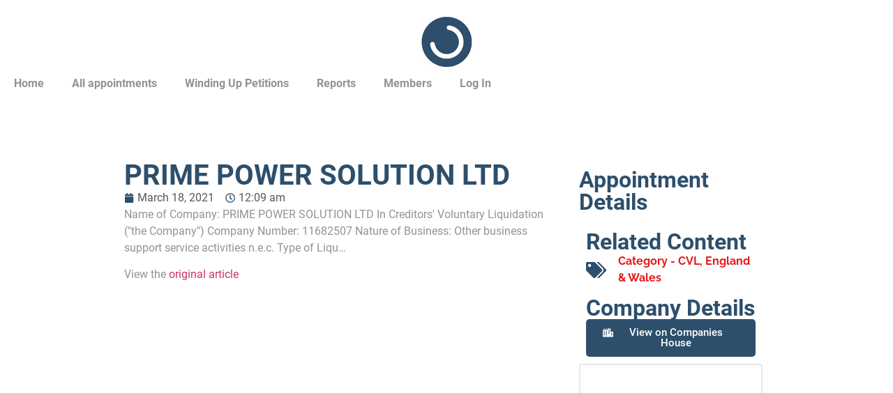

--- FILE ---
content_type: text/html; charset=UTF-8
request_url: https://insolvencyintel.co.uk/prime-power-solution-ltd/
body_size: 35180
content:
<!-- This page is cached by the Hummingbird Performance plugin v3.18.1 - https://wordpress.org/plugins/hummingbird-performance/. --><!doctype html>
<html lang="en-GB">
<head>
	<meta charset="UTF-8">
	<meta name="viewport" content="width=device-width, initial-scale=1">
	<link rel="profile" href="https://gmpg.org/xfn/11">
	<title>PRIME POWER SOLUTION LTD -  CVL, England &amp; Wales</title><style id="wphb-used-css-post">@charset "UTF-8";.wp-block-button__link{box-sizing:border-box;cursor:pointer;text-align:center;word-break:break-word;display:inline-block}:root :where(.wp-block-button .wp-block-button__link.is-style-outline),:root :where(.wp-block-button.is-style-outline > .wp-block-button__link){border:2px solid;padding:.667em 1.333em}:root :where(.wp-block-button .wp-block-button__link.is-style-outline:not(.has-text-color)),:root :where(.wp-block-button.is-style-outline > .wp-block-button__link:not(.has-text-color)){color:currentColor}:root :where(.wp-block-button .wp-block-button__link.is-style-outline:not(.has-background)),:root :where(.wp-block-button.is-style-outline > .wp-block-button__link:not(.has-background)){background-color:initial;background-image:none}.wp-block-columns{box-sizing:border-box;display:flex;flex-wrap:wrap!important;align-items:normal!important}@media (width >= 782px){.wp-block-columns{flex-wrap:nowrap!important}}:root :where(.wp-block-cover h1:not(.has-text-color)),:root :where(.wp-block-cover h2:not(.has-text-color)),:root :where(.wp-block-cover h3:not(.has-text-color)),:root :where(.wp-block-cover h4:not(.has-text-color)),:root :where(.wp-block-cover h5:not(.has-text-color)),:root :where(.wp-block-cover h6:not(.has-text-color)),:root :where(.wp-block-cover p:not(.has-text-color)){color:inherit}.wp-block-image img{box-sizing:border-box;vertical-align:bottom;max-width:100%;height:auto}.wp-block-image[style*=border-radius] img,.wp-block-image[style*=border-radius]>a{border-radius:inherit}.wp-block-image :where(figcaption){margin-top:.5em;margin-bottom:1em}:root :where(.wp-block-image.is-style-rounded img,.wp-block-image .is-style-rounded img){border-radius:9999px}.wp-block-image figure{margin:0}@keyframes turn-off-visibility{0%{opacity:1;visibility:visible}99%{opacity:0;visibility:visible}to{opacity:0;visibility:hidden}}@keyframes lightbox-zoom-out{0%{visibility:visible;transform:translate(-50%,-50%) scale(1)}99%{visibility:visible}to{transform:translate(calc((-100vw + var(--wp--lightbox-scrollbar-width))/ 2 + var(--wp--lightbox-initial-left-position)),calc(-50vh + var(--wp--lightbox-initial-top-position))) scale(var(--wp--lightbox-scale));visibility:hidden}}:root :where(.wp-block-latest-posts.is-grid){padding:0}:root :where(.wp-block-latest-posts.wp-block-latest-posts__list){padding-left:0}ul{box-sizing:border-box}:root :where(ul.has-background,ol.has-background){padding:1.25em 2.375em}:root :where(p.has-background){padding:1.25em 2.375em}:where(p.has-text-color:not(.has-link-color)) a{color:inherit}:where(.wp-block-post-comments-form) input:not([type=submit]){border:1px solid #949494;font-family:inherit;font-size:1em}:where(.wp-block-post-comments-form) input:where(:not([type=submit]):not([type=checkbox])){padding:calc(.667em + 2px)}.wp-block-pullquote{box-sizing:border-box;overflow-wrap:break-word;text-align:center;margin:0 0 1em;padding:4em 0}.wp-block-pullquote p{color:inherit}.wp-block-pullquote p{margin-top:0}.wp-block-pullquote p:last-child{margin-bottom:0}.wp-block-pullquote footer{position:relative}.wp-block-post-template{max-width:100%;margin-top:0;margin-bottom:0;padding:0;list-style:none}:root :where(.wp-block-separator.is-style-dots){text-align:center;height:auto;line-height:1}:root :where(.wp-block-separator.is-style-dots):before{color:currentColor;content:"···";letter-spacing:2em;padding-left:2em;font-family:serif;font-size:1.5em}:root :where(.wp-block-site-logo.is-style-rounded){border-radius:9999px}:root :where(.wp-block-site-title a){color:inherit}:root :where(.wp-block-social-links .wp-social-link a){padding:.25em}:root :where(.wp-block-social-links.is-style-logos-only .wp-social-link a){padding:0}:root :where(.wp-block-social-links.is-style-pill-shape .wp-social-link a){padding-left:.66667em;padding-right:.66667em}:root :where(.wp-block-tag-cloud.is-style-outline){flex-wrap:wrap;gap:1ch;display:flex}:root :where(.wp-block-tag-cloud.is-style-outline a){border:1px solid;margin-right:0;padding:1ch 2ch;font-size:unset!important;text-decoration:none!important}:root{}:root .has-midnight-gradient-background{background:linear-gradient(135deg,#020381,#2874fc)}.screen-reader-text{clip:rect(1px,1px,1px,1px);clip-path:inset(50%);border:0;width:1px;height:1px;margin:-1px;padding:0;position:absolute;overflow:hidden;word-wrap:normal!important}.screen-reader-text:focus{clip-path:none;color:#444;z-index:100000;background-color:#ddd;width:auto;height:auto;padding:15px 23px 14px;font-size:1em;line-height:normal;text-decoration:none;display:block;top:5px;left:5px;clip:auto!important}html :where(.has-border-color){border-style:solid}html :where([style*=border-top-color]){border-top-style:solid}html :where([style*=border-right-color]){border-right-style:solid}html :where([style*=border-bottom-color]){border-bottom-style:solid}html :where([style*=border-left-color]){border-left-style:solid}html :where([style*=border-width]){border-style:solid}html :where([style*=border-top-width]){border-top-style:solid}html :where([style*=border-right-width]){border-right-style:solid}html :where([style*=border-bottom-width]){border-bottom-style:solid}html :where([style*=border-left-width]){border-left-style:solid}html :where(img[class*=wp-image-]){max-width:100%;height:auto}html :where(.is-position-sticky){}@media screen and (width <= 600px){html :where(.is-position-sticky){}}.wp-block-restrict-content-pro-content-upgrade-redirect .wp-block-button__width-25{width:calc(25% - .5rem)}.wp-block-restrict-content-pro-content-upgrade-redirect .wp-block-button__width-25 .wp-block-button__link{width:100%}.wp-block-restrict-content-pro-content-upgrade-redirect .wp-block-button__width-50{width:calc(50% - .5rem)}.wp-block-restrict-content-pro-content-upgrade-redirect .wp-block-button__width-50 .wp-block-button__link{width:100%}.wp-block-restrict-content-pro-content-upgrade-redirect .wp-block-button__width-75{width:calc(75% - .5rem)}.wp-block-restrict-content-pro-content-upgrade-redirect .wp-block-button__width-75 .wp-block-button__link{width:100%}.wp-block-restrict-content-pro-content-upgrade-redirect .wp-block-button__width-100{margin-right:0;width:100%}.wp-block-restrict-content-pro-content-upgrade-redirect .wp-block-button__width-100 .wp-block-button__link{width:100%}/*! This file is auto-generated */.wp-block-button__link{color:#fff;background-color:#32373c;border-radius:9999px;box-shadow:none;text-decoration:none;padding:calc(.667em + 2px) calc(1.333em + 2px);font-size:1.125em}.wp-block-file__button{background:#32373c;color:#fff;text-decoration:none}:root{--wp--preset--color--black:#000000;--wp--preset--color--cyan-bluish-gray:#abb8c3;--wp--preset--color--white:#ffffff;--wp--preset--color--pale-pink:#f78da7;--wp--preset--color--vivid-red:#cf2e2e;--wp--preset--color--luminous-vivid-orange:#ff6900;--wp--preset--color--luminous-vivid-amber:#fcb900;--wp--preset--color--light-green-cyan:#7bdcb5;--wp--preset--color--vivid-green-cyan:#00d084;--wp--preset--color--pale-cyan-blue:#8ed1fc;--wp--preset--color--vivid-cyan-blue:#0693e3;--wp--preset--color--vivid-purple:#9b51e0;--wp--preset--gradient--vivid-cyan-blue-to-vivid-purple:linear-gradient(135deg,rgba(6,147,227,1) 0%,rgb(155,81,224) 100%);--wp--preset--gradient--light-green-cyan-to-vivid-green-cyan:linear-gradient(135deg,rgb(122,220,180) 0%,rgb(0,208,130) 100%);--wp--preset--gradient--luminous-vivid-amber-to-luminous-vivid-orange:linear-gradient(135deg,rgba(252,185,0,1) 0%,rgba(255,105,0,1) 100%);--wp--preset--gradient--luminous-vivid-orange-to-vivid-red:linear-gradient(135deg,rgba(255,105,0,1) 0%,rgb(207,46,46) 100%);--wp--preset--gradient--very-light-gray-to-cyan-bluish-gray:linear-gradient(135deg,rgb(238,238,238) 0%,rgb(169,184,195) 100%);--wp--preset--gradient--cool-to-warm-spectrum:linear-gradient(135deg,rgb(74,234,220) 0%,rgb(151,120,209) 20%,rgb(207,42,186) 40%,rgb(238,44,130) 60%,rgb(251,105,98) 80%,rgb(254,248,76) 100%);--wp--preset--gradient--blush-light-purple:linear-gradient(135deg,rgb(255,206,236) 0%,rgb(152,150,240) 100%);--wp--preset--gradient--blush-bordeaux:linear-gradient(135deg,rgb(254,205,165) 0%,rgb(254,45,45) 50%,rgb(107,0,62) 100%);--wp--preset--gradient--luminous-dusk:linear-gradient(135deg,rgb(255,203,112) 0%,rgb(199,81,192) 50%,rgb(65,88,208) 100%);--wp--preset--gradient--pale-ocean:linear-gradient(135deg,rgb(255,245,203) 0%,rgb(182,227,212) 50%,rgb(51,167,181) 100%);--wp--preset--gradient--electric-grass:linear-gradient(135deg,rgb(202,248,128) 0%,rgb(113,206,126) 100%);--wp--preset--gradient--midnight:linear-gradient(135deg,rgb(2,3,129) 0%,rgb(40,116,252) 100%);--wp--preset--font-size--small:13px;--wp--preset--font-size--medium:20px;--wp--preset--font-size--large:36px;--wp--preset--font-size--x-large:42px}body .is-layout-flex{display:flex}.is-layout-flex{flex-wrap:wrap;align-items:center}.is-layout-flex>:is(*,div){margin:0}body .is-layout-grid{display:grid}.is-layout-grid>:is(*,div){margin:0}.has-black-color{color:var(--wp--preset--color--black)!important}.has-cyan-bluish-gray-color{color:var(--wp--preset--color--cyan-bluish-gray)!important}.has-white-color{color:var(--wp--preset--color--white)!important}.has-pale-pink-color{color:var(--wp--preset--color--pale-pink)!important}.has-vivid-red-color{color:var(--wp--preset--color--vivid-red)!important}.has-luminous-vivid-orange-color{color:var(--wp--preset--color--luminous-vivid-orange)!important}.has-luminous-vivid-amber-color{color:var(--wp--preset--color--luminous-vivid-amber)!important}.has-light-green-cyan-color{color:var(--wp--preset--color--light-green-cyan)!important}.has-vivid-green-cyan-color{color:var(--wp--preset--color--vivid-green-cyan)!important}.has-pale-cyan-blue-color{color:var(--wp--preset--color--pale-cyan-blue)!important}.has-vivid-cyan-blue-color{color:var(--wp--preset--color--vivid-cyan-blue)!important}.has-vivid-purple-color{color:var(--wp--preset--color--vivid-purple)!important}.has-black-background-color{background-color:var(--wp--preset--color--black)!important}.has-cyan-bluish-gray-background-color{background-color:var(--wp--preset--color--cyan-bluish-gray)!important}.has-white-background-color{background-color:var(--wp--preset--color--white)!important}.has-pale-pink-background-color{background-color:var(--wp--preset--color--pale-pink)!important}.has-vivid-red-background-color{background-color:var(--wp--preset--color--vivid-red)!important}.has-luminous-vivid-orange-background-color{background-color:var(--wp--preset--color--luminous-vivid-orange)!important}.has-luminous-vivid-amber-background-color{background-color:var(--wp--preset--color--luminous-vivid-amber)!important}.has-light-green-cyan-background-color{background-color:var(--wp--preset--color--light-green-cyan)!important}.has-vivid-green-cyan-background-color{background-color:var(--wp--preset--color--vivid-green-cyan)!important}.has-pale-cyan-blue-background-color{background-color:var(--wp--preset--color--pale-cyan-blue)!important}.has-vivid-cyan-blue-background-color{background-color:var(--wp--preset--color--vivid-cyan-blue)!important}.has-vivid-purple-background-color{background-color:var(--wp--preset--color--vivid-purple)!important}.has-black-border-color{border-color:var(--wp--preset--color--black)!important}.has-cyan-bluish-gray-border-color{border-color:var(--wp--preset--color--cyan-bluish-gray)!important}.has-white-border-color{border-color:var(--wp--preset--color--white)!important}.has-pale-pink-border-color{border-color:var(--wp--preset--color--pale-pink)!important}.has-vivid-red-border-color{border-color:var(--wp--preset--color--vivid-red)!important}.has-luminous-vivid-orange-border-color{border-color:var(--wp--preset--color--luminous-vivid-orange)!important}.has-luminous-vivid-amber-border-color{border-color:var(--wp--preset--color--luminous-vivid-amber)!important}.has-light-green-cyan-border-color{border-color:var(--wp--preset--color--light-green-cyan)!important}.has-vivid-green-cyan-border-color{border-color:var(--wp--preset--color--vivid-green-cyan)!important}.has-pale-cyan-blue-border-color{border-color:var(--wp--preset--color--pale-cyan-blue)!important}.has-vivid-cyan-blue-border-color{border-color:var(--wp--preset--color--vivid-cyan-blue)!important}.has-vivid-purple-border-color{border-color:var(--wp--preset--color--vivid-purple)!important}.has-vivid-cyan-blue-to-vivid-purple-gradient-background{background:var(--wp--preset--gradient--vivid-cyan-blue-to-vivid-purple)!important}.has-light-green-cyan-to-vivid-green-cyan-gradient-background{background:var(--wp--preset--gradient--light-green-cyan-to-vivid-green-cyan)!important}.has-luminous-vivid-amber-to-luminous-vivid-orange-gradient-background{background:var(--wp--preset--gradient--luminous-vivid-amber-to-luminous-vivid-orange)!important}.has-luminous-vivid-orange-to-vivid-red-gradient-background{background:var(--wp--preset--gradient--luminous-vivid-orange-to-vivid-red)!important}.has-very-light-gray-to-cyan-bluish-gray-gradient-background{background:var(--wp--preset--gradient--very-light-gray-to-cyan-bluish-gray)!important}.has-cool-to-warm-spectrum-gradient-background{background:var(--wp--preset--gradient--cool-to-warm-spectrum)!important}.has-blush-light-purple-gradient-background{background:var(--wp--preset--gradient--blush-light-purple)!important}.has-blush-bordeaux-gradient-background{background:var(--wp--preset--gradient--blush-bordeaux)!important}.has-luminous-dusk-gradient-background{background:var(--wp--preset--gradient--luminous-dusk)!important}.has-pale-ocean-gradient-background{background:var(--wp--preset--gradient--pale-ocean)!important}.has-electric-grass-gradient-background{background:var(--wp--preset--gradient--electric-grass)!important}.has-midnight-gradient-background{background:var(--wp--preset--gradient--midnight)!important}.has-small-font-size{font-size:var(--wp--preset--font-size--small)!important}.has-medium-font-size{font-size:var(--wp--preset--font-size--medium)!important}.has-large-font-size{font-size:var(--wp--preset--font-size--large)!important}.has-x-large-font-size{font-size:var(--wp--preset--font-size--x-large)!important}:root :where(.wp-block-pullquote){font-size:1.5em;line-height:1.6}.crp_related.crp-thumbs-grid{clear:both;margin:10px 0}.crp_related.crp-thumbs-grid figure,.crp_related.crp-thumbs-grid h3{margin:0!important}.crp_related.crp-thumbs-grid ul{display:grid;grid-gap:10px;margin:0;justify-items:center;list-style:none;padding:0}.crp_related.crp-thumbs-grid ul li{text-align:center;border:1px solid #ddd;display:flex;flex-direction:column;word-break:break-word}.crp_related.crp-thumbs-grid li:hover{background:#eee;border-color:#bbb}.crp_related.crp-thumbs-grid a:focus-visible{border:1px solid #000;border-radius:7px}.crp_related.crp-thumbs-grid ul li a.crp_link{flex-grow:1;display:grid;overflow:hidden;padding:3px}.crp_related.crp-thumbs-grid ul li a.crp_link .crp_thumb{grid-row-start:1;grid-row-end:3;grid-column-start:1;grid-column-end:2}.crp_related.crp-thumbs-grid ul li a.crp_link .crp_title{display:flex;justify-content:center;align-items:center;grid-row-start:2;grid-row-end:3;grid-column-start:1;grid-column-end:2}.crp_related.crp-thumbs-grid a{-webkit-box-shadow:none!important;-moz-box-shadow:none!important;box-shadow:none!important;text-decoration:none!important}.crp_related.crp-thumbs-grid a:hover{text-decoration:none}.crp_related.crp-thumbs-grid ul li img{max-width:100%;height:auto;display:block;margin:0 auto}.crp_related.crp-thumbs-grid .crp_title{color:#fff!important;padding:3px;font-size:.9em;text-shadow:.1em .1em .2em #000;background-color:rgba(0,0,0,.5);-webkit-border-radius:7px;-moz-border-radius:7px;border-radius:7px;width:100%;overflow:hidden;line-height:initial}.crp_related.crp-thumbs-grid li:hover .crp_title{background-color:rgba(0,0,0,.8)}.crp_related.crp-thumbs-grid li{vertical-align:bottom;-webkit-box-shadow:0 1px 2px rgba(0,0,0,.4);-moz-box-shadow:0 1px 2px rgba(0,0,0,.4);box-shadow:0 1px 2px rgba(0,0,0,.4);-webkit-border-radius:7px;-moz-border-radius:7px;border-radius:7px;list-style-type:none}.crp_clear{clear:both}.crp_title:visited{color:#fff!important}.crp_related.crp-thumbs-grid ul li a.crp_link{grid-template-rows:100px auto}.crp_related.crp-thumbs-grid ul{grid-template-columns:repeat(auto-fill,minmax(150px,1fr))}#branda-cookie-notice{display:block;position:fixed;min-width:100%;height:auto;z-index:100000;font-size:13px;left:0;text-align:center}#branda-cookie-notice.ub-position-bottom{bottom:0}#branda-cookie-notice .cookie-notice-container{max-width:1200px;margin:0 auto}#branda-cookie-notice .cookie-notice-container .branda-cn-container{display:flex;align-items:baseline;justify-content:center;padding:10px 0}#branda-cookie-notice .cookie-notice-container .branda-cn-container .branda-cn-column{display:block;padding:10px 5px;line-height:1}#branda-cookie-notice .cookie-notice-container .branda-cn-container .branda-cn-column:first-child{padding-left:2em}#branda-cookie-notice .cookie-notice-container .branda-cn-container .branda-cn-column:last-child{padding-right:2em}#branda-cookie-notice .cookie-notice-container .branda-cn-container .branda-cn-column:not(:first-child){align-self:center}#branda-cookie-notice .cookie-notice-container .branda-cn-container .branda-cn-column a.ub-cn-set-cookie{padding:5px 10px;margin:0;white-space:nowrap;text-decoration:none;display:inline}html{line-height:1.15;-webkit-text-size-adjust:100%}*,:after,:before{box-sizing:border-box}body{margin:0;font-family:-apple-system,BlinkMacSystemFont,Segoe UI,Roboto,Helvetica Neue,Arial,Noto Sans,sans-serif,Apple Color Emoji,Segoe UI Emoji,Segoe UI Symbol,Noto Color Emoji;font-size:1rem;font-weight:400;line-height:1.5;color:#333;background-color:#fff;-webkit-font-smoothing:antialiased;-moz-osx-font-smoothing:grayscale}h1,h2,h3,h6{margin-block-start:.5rem;margin-block-end:1rem;font-family:inherit;font-weight:500;line-height:1.2;color:inherit}h1{font-size:2.5rem}h2{font-size:2rem}h3{font-size:1.75rem}h6{font-size:1rem}p{margin-block-start:0;margin-block-end:.9rem}a{background-color:transparent;text-decoration:none;color:#c36}a:active,a:hover{color:#336}a:not([href]):not([tabindex]),a:not([href]):not([tabindex]):focus,a:not([href]):not([tabindex]):hover{color:inherit;text-decoration:none}a:not([href]):not([tabindex]):focus{outline:0}b,strong{font-weight:bolder}code{font-family:monospace,monospace;font-size:1em}img{border-style:none;height:auto;max-width:100%}details{display:block}summary{display:list-item}[hidden]{display:none}@media print{*,:after,:before{background:0 0!important;color:#000!important;box-shadow:none!important;text-shadow:none!important}a,a:visited{text-decoration:underline}a[href]:after{content:" (" attr(href) ")"}img{-moz-column-break-inside:avoid;break-inside:avoid}h2,h3,p{orphans:3;widows:3}h2,h3{-moz-column-break-after:avoid;break-after:avoid}}label{display:inline-block;line-height:1;vertical-align:middle}button,input{font-family:inherit;font-size:1rem;line-height:1.5;margin:0}input[type=email],input[type=number],input[type=search],input[type=text],input[type=url]{width:100%;border:1px solid #666;border-radius:3px;padding:.5rem 1rem;transition:all .3s}input[type=email]:focus,input[type=number]:focus,input[type=search]:focus,input[type=text]:focus,input[type=url]:focus{border-color:#333}button,input{overflow:visible}button{text-transform:none}[type=button],[type=reset],[type=submit],button{width:auto;-webkit-appearance:button}[type=button],[type=submit],button{display:inline-block;font-weight:400;color:#c36;text-align:center;white-space:nowrap;-webkit-user-select:none;-moz-user-select:none;user-select:none;background-color:transparent;border:1px solid #c36;padding:.5rem 1rem;font-size:1rem;border-radius:3px;transition:all .3s}[type=button]:focus:not(:focus-visible),[type=submit]:focus:not(:focus-visible),button:focus:not(:focus-visible){outline:0}[type=button]:focus,[type=button]:hover,[type=submit]:focus,[type=submit]:hover,button:focus,button:hover{color:#fff;background-color:#c36;text-decoration:none}[type=button]:not(:disabled),[type=submit]:not(:disabled),button:not(:disabled){cursor:pointer}[type=number]::-webkit-inner-spin-button,[type=number]::-webkit-outer-spin-button{height:auto}[type=search]{-webkit-appearance:textfield;outline-offset:-2px}[type=search]::-webkit-search-decoration{-webkit-appearance:none}::-webkit-file-upload-button{-webkit-appearance:button;font:inherit}table{background-color:transparent;width:100%;margin-block-end:15px;font-size:.9em;border-spacing:0;border-collapse:collapse}@media (max-width:767px){table table{font-size:.8em}}dl,li,ul{margin-block-start:0;margin-block-end:0;border:0;outline:0;font-size:100%;vertical-align:baseline;background:0 0}.sticky{position:relative;display:block}.screen-reader-text{clip:rect(1px,1px,1px,1px);height:1px;overflow:hidden;position:absolute!important;width:1px;word-wrap:normal!important}.screen-reader-text:focus{background-color:#eee;clip:auto!important;clip-path:none;color:#333;display:block;font-size:1rem;height:auto;left:5px;line-height:normal;padding:12px 24px;text-decoration:none;top:5px;width:auto;z-index:100000}/*! elementor - v3.21.0 - 25-04-2024 */.elementor-screen-only,.screen-reader-text,.screen-reader-text span{position:absolute;top:-10000em;width:1px;height:1px;margin:-1px;padding:0;overflow:hidden;clip:rect(0,0,0,0);border:0}.elementor *,.elementor :after,.elementor :before{box-sizing:border-box}.elementor a{box-shadow:none;text-decoration:none}.elementor img{height:auto;max-width:100%;border:none;border-radius:0;box-shadow:none}.elementor .elementor-widget:not(.elementor-widget-text-editor):not(.elementor-widget-theme-post-content) figure{margin:0}.elementor embed,.elementor iframe,.elementor object{max-width:100%;width:100%;margin:0;line-height:1;border:none}.elementor-widget-wrap .elementor-element.elementor-widget__width-initial{max-width:100%}.elementor-element{--flex-direction:initial;--flex-wrap:initial;--justify-content:initial;--align-items:initial;--align-content:initial;--gap:initial;--flex-basis:initial;--flex-grow:initial;--flex-shrink:initial;--order:initial;--align-self:initial;flex-basis:var(--flex-basis);flex-grow:var(--flex-grow);flex-shrink:var(--flex-shrink);order:var(--order);align-self:var(--align-self)}.elementor-element:where(.e-con-full,.elementor-widget){flex-direction:var(--flex-direction);flex-wrap:var(--flex-wrap);justify-content:var(--justify-content);align-items:var(--align-items);align-content:var(--align-content);gap:var(--gap)}.elementor-invisible{visibility:hidden}.elementor-align-center{text-align:center}.elementor-align-center .elementor-button{width:auto}.elementor-align-right{text-align:right}.elementor-align-right .elementor-button{width:auto}:root{}.elementor-page-title{display:var(--page-title-display)}.elementor-section{position:relative}.elementor-section .elementor-container{display:flex;margin-right:auto;margin-left:auto;position:relative}@media (max-width:1024px){.elementor-section .elementor-container{flex-wrap:wrap}}.elementor-section.elementor-section-boxed>.elementor-container{max-width:1140px}.elementor-widget-wrap{position:relative;width:100%;flex-wrap:wrap;align-content:flex-start}.elementor:not(.elementor-bc-flex-widget) .elementor-widget-wrap{display:flex}.elementor-widget-wrap>.elementor-element{width:100%}.elementor-widget{position:relative}.elementor-widget:not(:last-child){margin-bottom:20px}.elementor-widget:not(:last-child).elementor-widget__width-initial{margin-bottom:0}.elementor-column{position:relative;min-height:1px;display:flex}.elementor-column-gap-default>.elementor-column>.elementor-element-populated{padding:10px}@media (min-width:768px){.elementor-column.elementor-col-50{width:50%}.elementor-column.elementor-col-100{width:100%}}@media (max-width:767px){.elementor-column{width:100%}}ul.elementor-icon-list-items.elementor-inline-items{display:flex;flex-wrap:wrap}ul.elementor-icon-list-items.elementor-inline-items .elementor-inline-item{word-break:break-word}.elementor-grid{display:grid;grid-column-gap:var(--grid-column-gap);grid-row-gap:var(--grid-row-gap)}.elementor-grid .elementor-grid-item{min-width:0}.elementor-grid-0 .elementor-grid{display:inline-block;width:100%;word-spacing:var(--grid-column-gap);margin-bottom:calc(-1 * var(--grid-row-gap))}.elementor-grid-0 .elementor-grid .elementor-grid-item{display:inline-block;margin-bottom:var(--grid-row-gap);word-break:break-word}.elementor-grid-4 .elementor-grid{grid-template-columns:repeat(4,1fr)}@media (max-width:1024px){.elementor-grid-tablet-0 .elementor-grid{display:inline-block;width:100%;word-spacing:var(--grid-column-gap);margin-bottom:calc(-1 * var(--grid-row-gap))}.elementor-grid-tablet-0 .elementor-grid .elementor-grid-item{display:inline-block;margin-bottom:var(--grid-row-gap);word-break:break-word}.elementor-grid-tablet-2 .elementor-grid{grid-template-columns:repeat(2,1fr)}}@media (max-width:767px){.elementor-grid-mobile-0 .elementor-grid{display:inline-block;width:100%;word-spacing:var(--grid-column-gap);margin-bottom:calc(-1 * var(--grid-row-gap))}.elementor-grid-mobile-0 .elementor-grid .elementor-grid-item{display:inline-block;margin-bottom:var(--grid-row-gap);word-break:break-word}.elementor-grid-mobile-1 .elementor-grid{grid-template-columns:repeat(1,1fr)}}.e-con{--border-radius:0;--border-top-width:0px;--border-right-width:0px;--border-bottom-width:0px;--border-left-width:0px;--border-style:initial;--border-color:initial;--container-widget-width:100%;--container-widget-height:initial;--container-widget-align-self:initial;--content-width:min(100%,var(--container-max-width,1140px));--width:100%;--min-height:initial;--height:auto;--text-align:initial;--margin-top:0px;--margin-right:0px;--margin-bottom:0px;--margin-left:0px;--padding-top:var(--container-default-padding-top,10px);--padding-right:var(--container-default-padding-right,10px);--padding-bottom:var(--container-default-padding-bottom,10px);--padding-left:var(--container-default-padding-left,10px);--position:relative;--z-index:revert;--overflow:visible;--gap:var(--widgets-spacing,20px);--overlay-mix-blend-mode:initial;--overlay-opacity:1;--overlay-transition:0.3s;position:var(--position);width:var(--width);min-width:0;min-height:var(--min-height);height:var(--height);border-radius:var(--border-radius);z-index:var(--z-index);overflow:var(--overflow);transition:background var(--background-transition,.3s),border var(--border-transition,.3s),box-shadow var(--border-transition,.3s),transform var(--e-con-transform-transition-duration,.4s);margin-block-start:var(--margin-block-start);margin-inline-end:var(--margin-inline-end);margin-block-end:var(--margin-block-end);margin-inline-start:var(--margin-inline-start);padding-inline-start:var(--padding-inline-start);padding-inline-end:var(--padding-inline-end);--margin-block-start:var(--margin-top);--margin-block-end:var(--margin-bottom);--margin-inline-start:var(--margin-left);--margin-inline-end:var(--margin-right);--padding-inline-start:var(--padding-left);--padding-inline-end:var(--padding-right);--padding-block-start:var(--padding-top);--padding-block-end:var(--padding-bottom);--border-block-start-width:var(--border-top-width);--border-block-end-width:var(--border-bottom-width);--border-inline-start-width:var(--border-left-width);--border-inline-end-width:var(--border-right-width)}.e-con.e-flex{--flex-direction:column;--flex-basis:auto;--flex-grow:0;--flex-shrink:1;flex:var(--flex-grow) var(--flex-shrink) var(--flex-basis)}.e-con-full,.e-con>.e-con-inner{text-align:var(--text-align);padding-block-start:var(--padding-block-start);padding-block-end:var(--padding-block-end)}.e-con-full.e-flex,.e-con.e-flex>.e-con-inner{flex-direction:var(--flex-direction)}.e-con,.e-con>.e-con-inner{display:var(--display)}.e-con-boxed.e-flex{flex-direction:column;flex-wrap:nowrap;justify-content:normal;align-items:normal;align-content:normal}.e-con-boxed{text-align:initial;gap:initial}.e-con.e-flex>.e-con-inner{flex-wrap:var(--flex-wrap);justify-content:var(--justify-content);align-items:var(--align-items);align-content:var(--align-content);flex-basis:auto;flex-grow:1;flex-shrink:1;align-self:auto}.e-con>.e-con-inner{gap:var(--gap);width:100%;max-width:var(--content-width);margin:0 auto;padding-inline-start:0;padding-inline-end:0;height:100%}:is(.elementor-section-wrap,[data-elementor-id])>.e-con{--margin-left:auto;--margin-right:auto;max-width:min(100%,var(--width))}.e-con .elementor-widget.elementor-widget{margin-block-end:0}.e-con:before{content:var(--background-overlay);display:block;position:absolute;mix-blend-mode:var(--overlay-mix-blend-mode);opacity:var(--overlay-opacity);transition:var(--overlay-transition,.3s);border-radius:var(--border-radius);border-style:var(--border-style);border-color:var(--border-color);border-block-start-width:var(--border-block-start-width);border-inline-end-width:var(--border-inline-end-width);border-block-end-width:var(--border-block-end-width);border-inline-start-width:var(--border-inline-start-width);top:calc(0px - var(--border-top-width));left:calc(0px - var(--border-left-width));width:max(100% + var(--border-left-width) + var(--border-right-width),100%);height:max(100% + var(--border-top-width) + var(--border-bottom-width),100%)}.e-con:before{transition:background var(--overlay-transition,.3s),border-radius var(--border-transition,.3s),opacity var(--overlay-transition,.3s)}.e-con .elementor-widget{min-width:0}.e-con .elementor-widget-empty{width:100%}.e-con>.e-con-inner>.elementor-widget>.elementor-widget-container,.e-con>.elementor-widget>.elementor-widget-container{height:100%}.e-con.e-con>.e-con-inner>.elementor-widget,.elementor.elementor .e-con>.elementor-widget{max-width:100%}@media (max-width:767px){.e-con.e-flex{--width:100%;--flex-wrap:wrap}}.elementor-element .elementor-widget-container{transition:background .3s,border .3s,border-radius .3s,box-shadow .3s,transform var(--e-transform-transition-duration,.4s)}.elementor-button{display:inline-block;line-height:1;background-color:#69727d;font-size:15px;padding:12px 24px;border-radius:3px;color:#fff;fill:#fff;text-align:center;transition:all .3s}.elementor-button:focus,.elementor-button:hover,.elementor-button:visited{color:#fff}.elementor-button-content-wrapper{display:flex;justify-content:center}.elementor-button-icon{flex-grow:0;order:5}.elementor-button-icon svg{width:1em;height:auto}.elementor-button-icon .e-font-icon-svg{height:1em}.elementor-button-text{flex-grow:1;order:10;display:inline-block}.elementor-button.elementor-size-md{font-size:16px;padding:15px 30px;border-radius:4px}.elementor-button.elementor-size-xl{font-size:20px;padding:25px 50px;border-radius:6px}.elementor-button .elementor-align-icon-left{margin-right:5px;order:5}.elementor-button span{text-decoration:inherit}.elementor-element.elementor-button-info .elementor-button{background-color:#5bc0de}.elementor-widget-button .elementor-button .elementor-button-info{background-color:#5bc0de}.elementor-icon{display:inline-block;line-height:1;transition:all .3s;color:#69727d;font-size:50px;text-align:center}.elementor-icon:hover{color:#69727d}.elementor-icon i,.elementor-icon svg{width:1em;height:1em;position:relative;display:block}.elementor-icon i:before,.elementor-icon svg:before{position:absolute;left:50%;transform:translateX(-50%)}.elementor-shape-circle .elementor-icon{border-radius:50%}.elementor-element{--swiper-theme-color:#000;--swiper-navigation-size:44px;--swiper-pagination-bullet-size:6px;--swiper-pagination-bullet-horizontal-gap:6px}#wpadminbar *{font-style:normal}.elementor .elementor-element ul.elementor-icon-list-items{padding:0}@media (max-width:767px){.elementor .elementor-hidden-mobile{display:none}}@media (min-width:768px) and (max-width:1024px){.elementor .elementor-hidden-tablet{display:none}}.elementor-kit-316{--e-global-color-primary:#2D4F6C;--e-global-color-secondary:#54595F;--e-global-color-text:#939393;--e-global-color-accent:#E41818;--e-global-typography-primary-font-weight:600;--e-global-typography-secondary-font-weight:400;--e-global-typography-text-font-weight:400;--e-global-typography-accent-font-weight:500;color:#707070;font-weight:400;background-color:#fff}.elementor-section.elementor-section-boxed>.elementor-container{max-width:1180px}.e-con{--container-max-width:1180px}.elementor-widget:not(:last-child){margin-block-end:13px}.elementor-element{--widgets-spacing:13px 13px}@media(max-width:1024px){.elementor-section.elementor-section-boxed>.elementor-container{max-width:1024px}.e-con{--container-max-width:1024px}}@media(max-width:767px){.elementor-section.elementor-section-boxed>.elementor-container{max-width:767px}.e-con{--container-max-width:767px}}:root{}.swiper{z-index:1;margin-left:auto;margin-right:auto;padding:0;list-style:none;position:relative;overflow:hidden}:root{}@keyframes swiper-preloader-spin{0%{transform:rotate(0)}100%{transform:rotate(360deg)}}/*! elementor-pro - v3.21.0 - 24-04-2024 */.elementor-location-footer:before,.elementor-location-header:before{content:"";display:table;clear:both}[data-elementor-type=popup]:not(.elementor-edit-area){display:none}/*!
 * Font Awesome Free 5.15.3 by @fontawesome - https://fontawesome.com
 * License - https://fontawesome.com/license/free (Icons: CC BY 4.0, Fonts: SIL OFL 1.1, Code: MIT License)
 */.fa{-moz-osx-font-smoothing:grayscale;-webkit-font-smoothing:antialiased;font-variant:normal;text-rendering:auto;font-style:normal;line-height:1;display:inline-block}.fa-search:before{content:""}.fa{font-family:"Font Awesome 5 Free"}.fa{font-weight:900}/*!
 * Font Awesome Free 5.15.3 by @fontawesome - https://fontawesome.com
 * License - https://fontawesome.com/license/free (Icons: CC BY 4.0, Fonts: SIL OFL 1.1, Code: MIT License)
 */.elementor-widget-heading .elementor-heading-title{color:var(--e-global-color-primary);font-weight:var(--e-global-typography-primary-font-weight)}.elementor-widget-text-editor{color:var(--e-global-color-text);font-weight:var(--e-global-typography-text-font-weight)}.elementor-widget-text-editor.elementor-drop-cap-view-stacked .elementor-drop-cap{background-color:var(--e-global-color-primary)}.elementor-widget-text-editor.elementor-drop-cap-view-default .elementor-drop-cap,.elementor-widget-text-editor.elementor-drop-cap-view-framed .elementor-drop-cap{color:var(--e-global-color-primary);border-color:var(--e-global-color-primary)}.elementor-widget-button .elementor-button{font-weight:var(--e-global-typography-accent-font-weight);background-color:var(--e-global-color-accent)}.elementor-widget-theme-post-title .elementor-heading-title{color:var(--e-global-color-primary);font-weight:var(--e-global-typography-primary-font-weight)}.elementor-widget-theme-post-content{color:var(--e-global-color-text);font-weight:var(--e-global-typography-text-font-weight)}.elementor-widget-posts .elementor-post__title,.elementor-widget-posts .elementor-post__title a{color:var(--e-global-color-secondary);font-weight:var(--e-global-typography-primary-font-weight)}.elementor-widget-posts .elementor-post__meta-data{font-weight:var(--e-global-typography-secondary-font-weight)}.elementor-widget-posts .elementor-post__excerpt p{font-weight:var(--e-global-typography-text-font-weight)}.elementor-widget-posts .elementor-post__read-more{color:var(--e-global-color-accent)}.elementor-widget-posts a.elementor-post__read-more{font-weight:var(--e-global-typography-accent-font-weight)}.elementor-widget-posts .elementor-button{font-weight:var(--e-global-typography-accent-font-weight);background-color:var(--e-global-color-accent)}.elementor-widget-nav-menu .elementor-nav-menu .elementor-item{font-weight:var(--e-global-typography-primary-font-weight)}.elementor-widget-nav-menu .elementor-nav-menu--main .elementor-item{color:var(--e-global-color-text);fill:var(--e-global-color-text)}.elementor-widget-nav-menu .elementor-nav-menu--main .elementor-item:focus,.elementor-widget-nav-menu .elementor-nav-menu--main .elementor-item:hover{color:var(--e-global-color-accent);fill:var(--e-global-color-accent)}.elementor-widget-nav-menu .elementor-nav-menu--main:not(.e--pointer-framed) .elementor-item:after,.elementor-widget-nav-menu .elementor-nav-menu--main:not(.e--pointer-framed) .elementor-item:before{background-color:var(--e-global-color-accent)}.elementor-widget-nav-menu{--e-nav-menu-divider-color:var(--e-global-color-text)}.elementor-widget-nav-menu .elementor-nav-menu--dropdown .elementor-item,.elementor-widget-nav-menu .elementor-nav-menu--dropdown .elementor-sub-item{font-weight:var(--e-global-typography-accent-font-weight)}.elementor-widget-search-form input[type=search].elementor-search-form__input{font-weight:var(--e-global-typography-text-font-weight)}.elementor-widget-search-form .elementor-search-form__input{color:var(--e-global-color-text);fill:var(--e-global-color-text)}.elementor-widget-search-form .elementor-search-form__submit{font-weight:var(--e-global-typography-text-font-weight);background-color:var(--e-global-color-secondary)}.elementor-widget-post-info .elementor-icon-list-item:not(:last-child):after{border-color:var(--e-global-color-text)}.elementor-widget-post-info .elementor-icon-list-icon i{color:var(--e-global-color-primary)}.elementor-widget-post-info .elementor-icon-list-icon svg{fill:var(--e-global-color-primary)}.elementor-widget-post-info .elementor-icon-list-text,.elementor-widget-post-info .elementor-icon-list-text a{color:var(--e-global-color-secondary)}.elementor-widget-post-info .elementor-icon-list-item{font-weight:var(--e-global-typography-text-font-weight)}.elementor-257392 .elementor-element.elementor-element-8b8bce3{--display:flex;--flex-direction:row;--container-widget-width:initial;--container-widget-height:100%;--container-widget-align-self:stretch;--gap:0px 0px;--background-transition:0.3s;border-style:solid;--border-style:solid;border-width:0 0 2px 0;--border-top-width:0px;--border-right-width:0px;--border-bottom-width:02px;--border-left-width:0px;border-color:var(--e-global-color-primary);--border-color:var(--e-global-color-primary)}.elementor-257392 .elementor-element.elementor-element-8b8bce3:not(.elementor-motion-effects-element-type-background){background-color:#fff}.elementor-257392 .elementor-element.elementor-element-8b8bce3,.elementor-257392 .elementor-element.elementor-element-8b8bce3::before{--border-transition:0.3s}.elementor-257392 .elementor-element.elementor-element-125b7ec{text-align:center}.elementor-257392 .elementor-element.elementor-element-125b7ec.elementor-element{--align-self:center;--flex-grow:1;--flex-shrink:0}.elementor-257392 .elementor-element.elementor-element-fd62f9f{--display:flex;--flex-direction:column;--container-widget-width:100%;--container-widget-height:initial;--container-widget-align-self:initial;--background-transition:0.3s}.elementor-257392 .elementor-element.elementor-element-fd62f9f.e-con{--flex-grow:0;--flex-shrink:0}.elementor-257392 .elementor-element.elementor-element-ef93589.elementor-element{--align-self:flex-end}.elementor-257392 .elementor-element.elementor-element-09c2903 .elementor-menu-toggle{margin:0 auto}.elementor-257392 .elementor-element.elementor-element-09c2903 .elementor-nav-menu .elementor-item{font-family:Raleway,Sans-serif;font-size:14px;font-weight:700}.elementor-257392 .elementor-element.elementor-element-09c2903 .elementor-nav-menu--main .elementor-item{color:#2d4f6c;fill:#2D4F6C}.elementor-257392 .elementor-element.elementor-element-09c2903 .elementor-nav-menu--main .elementor-item:focus,.elementor-257392 .elementor-element.elementor-element-09c2903 .elementor-nav-menu--main .elementor-item:hover{color:var(--e-global-color-accent);fill:var(--e-global-color-accent)}.elementor-257392 .elementor-element.elementor-element-09c2903 .elementor-nav-menu--main:not(.e--pointer-framed) .elementor-item:after,.elementor-257392 .elementor-element.elementor-element-09c2903 .elementor-nav-menu--main:not(.e--pointer-framed) .elementor-item:before{background-color:#e41818}.elementor-257392 .elementor-element.elementor-element-09c2903 .elementor-menu-toggle,.elementor-257392 .elementor-element.elementor-element-09c2903 .elementor-nav-menu--dropdown a{color:#fff}.elementor-257392 .elementor-element.elementor-element-09c2903 .elementor-nav-menu--dropdown{background-color:var(--e-global-color-primary);border-radius:5px 5px 5px 5px}.elementor-257392 .elementor-element.elementor-element-09c2903 .elementor-menu-toggle:hover,.elementor-257392 .elementor-element.elementor-element-09c2903 .elementor-nav-menu--dropdown a:hover{color:var(--e-global-color-accent)}.elementor-257392 .elementor-element.elementor-element-09c2903 .elementor-nav-menu--dropdown a:hover{background-color:var(--e-global-color-primary)}.elementor-257392 .elementor-element.elementor-element-09c2903 .elementor-nav-menu--dropdown li:first-child a{border-top-left-radius:5px;border-top-right-radius:5px}.elementor-257392 .elementor-element.elementor-element-09c2903 .elementor-nav-menu--dropdown li:last-child a{border-bottom-right-radius:5px;border-bottom-left-radius:5px}.elementor-257392 .elementor-element.elementor-element-09c2903 div.elementor-menu-toggle{color:#2d4f6c}.elementor-257392 .elementor-element.elementor-element-09c2903 div.elementor-menu-toggle svg{fill:#2D4F6C}.elementor-257392 .elementor-element.elementor-element-09c2903>.elementor-widget-container{background-color:#fff}.elementor-257392 .elementor-element.elementor-global-3046 .elementor-search-form__container{min-height:43px}.elementor-257392 .elementor-element.elementor-global-3046 .elementor-search-form__submit{min-width:43px;background-color:var(--e-global-color-accent)}.elementor-257392 .elementor-element.elementor-global-3046 .elementor-search-form__input{padding-left:calc(43px / 3);padding-right:calc(43px / 3)}.elementor-257392 .elementor-element.elementor-global-3046:not(.elementor-search-form--skin-full_screen) .elementor-search-form__container{border-color:var(--e-global-color-primary);border-width:1px 1px 1px 1px;border-radius:25px}.elementor-257392 .elementor-element.elementor-element-2ae63db .elementor-button{font-weight:500;border-style:none;border-radius:15px 15px 15px 15px;padding:15px 15px 15px 15px}.elementor-257392 .elementor-element.elementor-element-9652411{--display:flex;--flex-direction:column;--container-widget-width:100%;--container-widget-height:initial;--container-widget-align-self:initial;--background-transition:0.3s}@media(min-width:768px){.elementor-257392 .elementor-element.elementor-element-8b8bce3{--content-width:90%}.elementor-257392 .elementor-element.elementor-element-fd62f9f{--width:74.542%}.elementor-257392 .elementor-element.elementor-element-9652411{--width:80%}}.elementor-93399 .elementor-element.elementor-element-35e2562{--display:flex;--flex-direction:column;--container-widget-width:100%;--container-widget-height:initial;--container-widget-align-self:initial;--background-transition:0.3s}.elementor-93399 .elementor-element.elementor-element-344f5af2>.elementor-container{max-width:1600px}.elementor-93399 .elementor-element.elementor-element-344f5af2:not(.elementor-motion-effects-element-type-background){background-color:var(--e-global-color-primary)}.elementor-93399 .elementor-element.elementor-element-344f5af2{border-style:solid;border-width:3px 0 0 0;border-color:#0b0B0C7A;transition:background .3s,border .3s,border-radius .3s,box-shadow .3s;padding:50px 0 50px 0}.elementor-93399 .elementor-element.elementor-element-4b91067>.elementor-element-populated{margin:0 20% 0 0}.elementor-93399 .elementor-element.elementor-element-8be568a{text-align:left}.elementor-93399 .elementor-element.elementor-element-e481cab .elementor-menu-toggle{margin:0 auto}.elementor-93399 .elementor-element.elementor-element-e481cab .elementor-nav-menu .elementor-item{font-family:Raleway,Sans-serif;font-weight:400;line-height:1px}.elementor-93399 .elementor-element.elementor-element-e481cab .elementor-nav-menu--main .elementor-item{color:#fff;fill:#FFFFFF}.elementor-93399 .elementor-element.elementor-global-48895{--grid-template-columns:repeat(0, auto);--icon-size:22px;--grid-column-gap:5px;--grid-row-gap:0px;width:var(--container-widget-width,93.243%);max-width:93.243%;--container-widget-width:93.243%}.elementor-93399 .elementor-element.elementor-global-48895 .elementor-widget-container{text-align:left}.elementor-93399 .elementor-element.elementor-global-48895.elementor-element{--flex-grow:0;--flex-shrink:0}.elementor-93399 .elementor-element.elementor-element-c9801cf:not(.elementor-motion-effects-element-type-background)>.elementor-widget-wrap{background-color:var(--e-global-color-primary)}.elementor-93399 .elementor-element.elementor-element-c9801cf>.elementor-element-populated{border-radius:10px 10px 10px 10px}.elementor-93399 .elementor-element.elementor-element-c9801cf>.elementor-element-populated{transition:background .3s,border .3s,border-radius .3s,box-shadow .3s}.elementor-93399 .elementor-element.elementor-element-694a84a .elementor-heading-title{color:#fff}.elementor-93399 .elementor-element.elementor-element-3df16e7{--display:flex;--min-height:50px;--flex-direction:row;--container-widget-width:calc( ( 1 - var( --container-widget-flex-grow ) ) * 100% );--container-widget-height:100%;--container-widget-align-self:stretch;--align-items:stretch;--gap:10px 10px;--background-transition:0.3s}.elementor-93399 .elementor-element.elementor-element-3df16e7:not(.elementor-motion-effects-element-type-background){background-color:var(--e-global-color-primary)}.elementor-93399 .elementor-element.elementor-element-3df16e7,.elementor-93399 .elementor-element.elementor-element-3df16e7::before{--border-transition:0.3s}.elementor-93399 .elementor-element.elementor-element-4551a66{--display:flex;--background-transition:0.3s}.elementor-93399 .elementor-element.elementor-element-59cca84{text-align:left}.elementor-93399 .elementor-element.elementor-element-59cca84 .elementor-heading-title{color:#fff;font-size:12px;font-weight:300;text-transform:uppercase}.elementor-93399 .elementor-element.elementor-element-57840c9{--display:flex;--background-transition:0.3s}@media(max-width:1024px){.elementor-93399 .elementor-element.elementor-element-344f5af2{padding:30px 20px 30px 20px}.elementor-93399 .elementor-element.elementor-element-4b91067>.elementor-element-populated{margin:0 10% 0 0}.elementor-93399 .elementor-element.elementor-element-3df16e7{--padding-top:5px;--padding-bottom:5px;--padding-left:20px;--padding-right:20px}}@media(max-width:767px){.elementor-93399 .elementor-element.elementor-element-344f5af2{padding:30px 20px 30px 20px}.elementor-93399 .elementor-element.elementor-element-4b91067{width:100%}.elementor-93399 .elementor-element.elementor-element-c9801cf>.elementor-element-populated{margin:30px 0 0 0}.elementor-93399 .elementor-element.elementor-element-59cca84{text-align:center}}@media(min-width:768px){.elementor-93399 .elementor-element.elementor-element-4b91067{width:71.28%}.elementor-93399 .elementor-element.elementor-element-c9801cf{width:28.679%}.elementor-93399 .elementor-element.elementor-element-3df16e7{--width:100%}}@media(max-width:1024px) and (min-width:768px){.elementor-93399 .elementor-element.elementor-element-4b91067{width:33%}.elementor-93399 .elementor-element.elementor-element-c9801cf{width:33%}}.elementor-332 .elementor-element.elementor-element-0fca6ca{--spacer-size:25px}.elementor-332 .elementor-element.elementor-element-207932b{--display:flex;--flex-direction:row;--container-widget-width:calc( ( 1 - var( --container-widget-flex-grow ) ) * 100% );--container-widget-height:100%;--container-widget-align-self:stretch;--justify-content:flex-start;--align-items:flex-start;--gap:0px 0px;--background-transition:0.3s}.elementor-332 .elementor-element.elementor-element-1550cf4{--display:flex;--flex-direction:column;--container-widget-width:100%;--container-widget-height:initial;--container-widget-align-self:initial;--background-transition:0.3s}.elementor-332 .elementor-element.elementor-element-1550cf4.e-con{--flex-grow:0;--flex-shrink:0}.elementor-332 .elementor-element.elementor-element-3f556fd .elementor-icon-list-icon{width:14px}.elementor-332 .elementor-element.elementor-element-3f556fd .elementor-icon-list-icon i{font-size:14px}.elementor-332 .elementor-element.elementor-element-3f556fd .elementor-icon-list-icon svg{--e-icon-list-icon-size:14px}.elementor-332 .elementor-element.elementor-element-085574b{text-align:left;color:var(--e-global-color-text);font-weight:400;font-style:normal}.elementor-332 .elementor-element.elementor-element-3d70fc1{--display:flex;--flex-direction:column;--container-widget-width:100%;--container-widget-height:initial;--container-widget-align-self:initial;--background-transition:0.3s}.elementor-332 .elementor-element.elementor-element-3d80471{--display:flex;--background-transition:0.3s}.elementor-332 .elementor-element.elementor-element-bc56609{--spacer-size:15px}.elementor-332 .elementor-element.elementor-element-4c4fd5b{--display:flex;--background-transition:0.3s}.elementor-332 .elementor-element.elementor-element-64bb674 .elementor-icon-list-items:not(.elementor-inline-items) .elementor-icon-list-item:not(:last-child){padding-bottom:calc(18px/2)}.elementor-332 .elementor-element.elementor-element-64bb674 .elementor-icon-list-items:not(.elementor-inline-items) .elementor-icon-list-item:not(:first-child){margin-top:calc(18px/2)}.elementor-332 .elementor-element.elementor-element-64bb674 .elementor-icon-list-items.elementor-inline-items .elementor-icon-list-item{margin-right:calc(18px/2);margin-left:calc(18px/2)}.elementor-332 .elementor-element.elementor-element-64bb674 .elementor-icon-list-items.elementor-inline-items{margin-right:calc(-18px/2);margin-left:calc(-18px/2)}body:not(.rtl) .elementor-332 .elementor-element.elementor-element-64bb674 .elementor-icon-list-items.elementor-inline-items .elementor-icon-list-item:after{right:calc(-18px/2)}.elementor-332 .elementor-element.elementor-element-64bb674 .elementor-icon-list-icon i{color:var(--e-global-color-primary);font-size:29px}.elementor-332 .elementor-element.elementor-element-64bb674 .elementor-icon-list-icon svg{fill:var(--e-global-color-primary);--e-icon-list-icon-size:29px}.elementor-332 .elementor-element.elementor-element-64bb674 .elementor-icon-list-icon{width:29px}body:not(.rtl) .elementor-332 .elementor-element.elementor-element-64bb674 .elementor-icon-list-text{padding-left:17px}.elementor-332 .elementor-element.elementor-element-64bb674 .elementor-icon-list-text,.elementor-332 .elementor-element.elementor-element-64bb674 .elementor-icon-list-text a{color:var(--e-global-color-accent)}.elementor-332 .elementor-element.elementor-element-64bb674 .elementor-icon-list-item{font-family:Raleway,Sans-serif;font-weight:700}.elementor-332 .elementor-element.elementor-element-ab8ed7c{--spacer-size:15px}.elementor-332 .elementor-element.elementor-element-6d2fffb .elementor-button .elementor-align-icon-left{margin-right:14px}.elementor-332 .elementor-element.elementor-element-6d2fffb .elementor-button{fill:#FFFFFF;color:#fff;background-color:var(--e-global-color-primary);border-radius:5px 5px 5px 5px}.elementor-332 .elementor-element.elementor-element-d06340c{--display:flex;--flex-direction:row;--container-widget-width:calc( ( 1 - var( --container-widget-flex-grow ) ) * 100% );--container-widget-height:100%;--container-widget-align-self:stretch;--align-items:stretch;--gap:10px 10px;--background-transition:0.3s}.elementor-332 .elementor-element.elementor-element-1d6bb92{--spacer-size:25px}.elementor-332 .elementor-element.elementor-element-ea92784{--display:flex;--flex-direction:row;--container-widget-width:calc( ( 1 - var( --container-widget-flex-grow ) ) * 100% );--container-widget-height:100%;--container-widget-align-self:stretch;--align-items:stretch;--gap:10px 10px;--background-transition:0.3s;border-style:solid;--border-style:solid;border-width:1px 0 0 0;--border-top-width:1px;--border-right-width:0px;--border-bottom-width:0px;--border-left-width:0px;border-color:var(--e-global-color-primary);--border-color:var(--e-global-color-primary);--border-radius:0px 0px 0px 0px}.elementor-332 .elementor-element.elementor-element-ea92784:not(.elementor-motion-effects-element-type-background){background-color:#0000000D}.elementor-332 .elementor-element.elementor-element-ea92784,.elementor-332 .elementor-element.elementor-element-ea92784::before{--border-transition:0.3s}.elementor-332 .elementor-element.elementor-element-88086ee{--display:flex;--background-transition:0.3s}.elementor-332 .elementor-element.elementor-element-eac1511{--spacer-size:5px}.elementor-332 .elementor-element.elementor-element-b198965 .elementor-post__meta-data span+span:before{content:"///"}.elementor-332 .elementor-element.elementor-element-b198965{--grid-column-gap:30px;--grid-row-gap:35px}.elementor-332 .elementor-element.elementor-element-8f0f6a9{--spacer-size:50px}.elementor-332 .elementor-element.elementor-element-d54e833{--spacer-size:50px}@media(min-width:768px){.elementor-332 .elementor-element.elementor-element-207932b{--content-width:75%}.elementor-332 .elementor-element.elementor-element-1550cf4{--width:68%}.elementor-332 .elementor-element.elementor-element-3d70fc1{--width:70%}.elementor-332 .elementor-element.elementor-element-d06340c{--content-width:75%}.elementor-332 .elementor-element.elementor-element-ea92784{--content-width:75%}}.elementor-281799 .elementor-element.elementor-element-45a9e601{--display:flex;--flex-direction:column;--container-widget-width:calc( ( 1 - var( --container-widget-flex-grow ) ) * 100% );--container-widget-height:initial;--container-widget-align-self:initial;--align-items:stretch;--gap:0px 0px;--background-transition:0.3s;--padding-top:0px;--padding-bottom:0px;--padding-left:0px;--padding-right:0px}.elementor-281799 .elementor-element.elementor-element-4a6db35e{--display:flex;--flex-direction:column;--container-widget-width:100%;--container-widget-height:initial;--container-widget-align-self:initial;--justify-content:center;--gap:30px 30px;--background-transition:0.3s;--overlay-opacity:0.5;--padding-top:10%;--padding-bottom:10%;--padding-left:5%;--padding-right:5%}.elementor-281799 .elementor-element.elementor-element-4a6db35e::before{--background-overlay:''}.elementor-281799 .elementor-element.elementor-element-4a6db35e,.elementor-281799 .elementor-element.elementor-element-4a6db35e::before{--border-transition:0.3s}.elementor-281799 .elementor-element.elementor-element-105c4305{text-align:center}.elementor-281799 .elementor-element.elementor-element-105c4305 .elementor-heading-title{color:#2e4f6c;font-family:Anton,Sans-serif;font-size:42px;font-weight:400;text-transform:uppercase;font-style:normal;text-decoration:none;line-height:43px;letter-spacing:4.3px;word-spacing:8px;-webkit-text-stroke-width:0px;stroke-width:0;-webkit-text-stroke-color:#000;stroke:#000}.elementor-281799 .elementor-element.elementor-element-39e84ed1{text-align:center;color:#fff;font-family:Roboto,Sans-serif;font-size:23px;font-weight:300;text-transform:none;font-style:normal;text-decoration:none;line-height:1.6em;letter-spacing:-.45px}.elementor-281799 .elementor-element.elementor-element-39e84ed1>.elementor-widget-container{background-color:var(--e-global-color-primary)}.elementor-281799 .elementor-element.elementor-element-bbedec0 .elementor-button{font-family:Roboto,Sans-serif;font-size:14px;font-weight:300;text-transform:uppercase;font-style:normal;text-decoration:none;line-height:1.3em;letter-spacing:1.53px;fill:#FFFFFF;color:#fff;background-color:#2e4f6c;border-style:solid;border-width:1px 1px 1px 1px;border-color:#000;border-radius:8px 8px 8px 8px;padding:15px 20px 15px 20px}.elementor-281799 .elementor-element.elementor-element-bbedec0 .elementor-button:focus,.elementor-281799 .elementor-element.elementor-element-bbedec0 .elementor-button:hover{color:#2e4f6c;background-color:#fffFFF00}.elementor-281799 .elementor-element.elementor-element-bbedec0 .elementor-button:focus svg,.elementor-281799 .elementor-element.elementor-element-bbedec0 .elementor-button:hover svg{fill:#2E4F6C}.elementor-281799 .elementor-element.elementor-element-5968151{--spacer-size:25px}@media(max-width:1024px){.elementor-281799 .elementor-element.elementor-element-39e84ed1{font-size:14px}}@media(min-width:768px){.elementor-281799 .elementor-element.elementor-element-4a6db35e{--content-width:350px}}@media(max-width:767px){.elementor-281799 .elementor-element.elementor-element-4a6db35e{--gap:15px 15px}.elementor-281799 .elementor-element.elementor-element-105c4305 .elementor-heading-title{font-size:16px}}table.posts-data-table{visibility:hidden}@font-face{font-family:Anton;font-style:normal;font-weight:400;src:url(https://fonts.gstatic.com/s/anton/v25/1Ptgg87LROyAm3Kz-Co.ttf) format('truetype')}@font-face{font-family:Raleway;font-style:italic;font-weight:100;src:url(https://fonts.gstatic.com/s/raleway/v34/1Pt_g8zYS_SKggPNyCgSQamb1W0lwk4S4WjNDrMfJQ.ttf) format('truetype')}@font-face{font-family:Raleway;font-style:italic;font-weight:200;src:url(https://fonts.gstatic.com/s/raleway/v34/1Pt_g8zYS_SKggPNyCgSQamb1W0lwk4S4ejMDrMfJQ.ttf) format('truetype')}@font-face{font-family:Raleway;font-style:italic;font-weight:300;src:url(https://fonts.gstatic.com/s/raleway/v34/1Pt_g8zYS_SKggPNyCgSQamb1W0lwk4S4TbMDrMfJQ.ttf) format('truetype')}@font-face{font-family:Raleway;font-style:italic;font-weight:400;src:url(https://fonts.gstatic.com/s/raleway/v34/1Pt_g8zYS_SKggPNyCgSQamb1W0lwk4S4WjMDrMfJQ.ttf) format('truetype')}@font-face{font-family:Raleway;font-style:italic;font-weight:500;src:url(https://fonts.gstatic.com/s/raleway/v34/1Pt_g8zYS_SKggPNyCgSQamb1W0lwk4S4VrMDrMfJQ.ttf) format('truetype')}@font-face{font-family:Raleway;font-style:italic;font-weight:600;src:url(https://fonts.gstatic.com/s/raleway/v34/1Pt_g8zYS_SKggPNyCgSQamb1W0lwk4S4bbLDrMfJQ.ttf) format('truetype')}@font-face{font-family:Raleway;font-style:italic;font-weight:700;src:url(https://fonts.gstatic.com/s/raleway/v34/1Pt_g8zYS_SKggPNyCgSQamb1W0lwk4S4Y_LDrMfJQ.ttf) format('truetype')}@font-face{font-family:Raleway;font-style:italic;font-weight:800;src:url(https://fonts.gstatic.com/s/raleway/v34/1Pt_g8zYS_SKggPNyCgSQamb1W0lwk4S4ejLDrMfJQ.ttf) format('truetype')}@font-face{font-family:Raleway;font-style:italic;font-weight:900;src:url(https://fonts.gstatic.com/s/raleway/v34/1Pt_g8zYS_SKggPNyCgSQamb1W0lwk4S4cHLDrMfJQ.ttf) format('truetype')}@font-face{font-family:Raleway;font-style:normal;font-weight:100;src:url(https://fonts.gstatic.com/s/raleway/v34/1Ptxg8zYS_SKggPN4iEgvnHyvveLxVvao7CIPrQ.ttf) format('truetype')}@font-face{font-family:Raleway;font-style:normal;font-weight:200;src:url(https://fonts.gstatic.com/s/raleway/v34/1Ptxg8zYS_SKggPN4iEgvnHyvveLxVtaorCIPrQ.ttf) format('truetype')}@font-face{font-family:Raleway;font-style:normal;font-weight:300;src:url(https://fonts.gstatic.com/s/raleway/v34/1Ptxg8zYS_SKggPN4iEgvnHyvveLxVuEorCIPrQ.ttf) format('truetype')}@font-face{font-family:Raleway;font-style:normal;font-weight:400;src:url(https://fonts.gstatic.com/s/raleway/v34/1Ptxg8zYS_SKggPN4iEgvnHyvveLxVvaorCIPrQ.ttf) format('truetype')}@font-face{font-family:Raleway;font-style:normal;font-weight:500;src:url(https://fonts.gstatic.com/s/raleway/v34/1Ptxg8zYS_SKggPN4iEgvnHyvveLxVvoorCIPrQ.ttf) format('truetype')}@font-face{font-family:Raleway;font-style:normal;font-weight:600;src:url(https://fonts.gstatic.com/s/raleway/v34/1Ptxg8zYS_SKggPN4iEgvnHyvveLxVsEpbCIPrQ.ttf) format('truetype')}@font-face{font-family:Raleway;font-style:normal;font-weight:700;src:url(https://fonts.gstatic.com/s/raleway/v34/1Ptxg8zYS_SKggPN4iEgvnHyvveLxVs9pbCIPrQ.ttf) format('truetype')}@font-face{font-family:Raleway;font-style:normal;font-weight:800;src:url(https://fonts.gstatic.com/s/raleway/v34/1Ptxg8zYS_SKggPN4iEgvnHyvveLxVtapbCIPrQ.ttf) format('truetype')}@font-face{font-family:Raleway;font-style:normal;font-weight:900;src:url(https://fonts.gstatic.com/s/raleway/v34/1Ptxg8zYS_SKggPN4iEgvnHyvveLxVtzpbCIPrQ.ttf) format('truetype')}@font-face{font-family:Roboto;font-style:italic;font-weight:100;src:url(https://fonts.gstatic.com/s/roboto/v30/KFOiCnqEu92Fr1Mu51QrEzAdKg.ttf) format('truetype')}@font-face{font-family:Roboto;font-style:italic;font-weight:300;src:url(https://fonts.gstatic.com/s/roboto/v30/KFOjCnqEu92Fr1Mu51TjASc6CsE.ttf) format('truetype')}@font-face{font-family:Roboto;font-style:italic;font-weight:400;src:url(https://fonts.gstatic.com/s/roboto/v30/KFOkCnqEu92Fr1Mu51xIIzc.ttf) format('truetype')}@font-face{font-family:Roboto;font-style:italic;font-weight:500;src:url(https://fonts.gstatic.com/s/roboto/v30/KFOjCnqEu92Fr1Mu51S7ACc6CsE.ttf) format('truetype')}@font-face{font-family:Roboto;font-style:italic;font-weight:700;src:url(https://fonts.gstatic.com/s/roboto/v30/KFOjCnqEu92Fr1Mu51TzBic6CsE.ttf) format('truetype')}@font-face{font-family:Roboto;font-style:italic;font-weight:900;src:url(https://fonts.gstatic.com/s/roboto/v30/KFOjCnqEu92Fr1Mu51TLBCc6CsE.ttf) format('truetype')}@font-face{font-family:Roboto;font-style:normal;font-weight:100;src:url(https://fonts.gstatic.com/s/roboto/v30/KFOkCnqEu92Fr1MmgVxIIzc.ttf) format('truetype')}@font-face{font-family:Roboto;font-style:normal;font-weight:300;src:url(https://fonts.gstatic.com/s/roboto/v30/KFOlCnqEu92Fr1MmSU5fBBc9.ttf) format('truetype')}@font-face{font-family:Roboto;font-style:normal;font-weight:400;src:url(https://fonts.gstatic.com/s/roboto/v30/KFOmCnqEu92Fr1Mu4mxP.ttf) format('truetype')}@font-face{font-family:Roboto;font-style:normal;font-weight:500;src:url(https://fonts.gstatic.com/s/roboto/v30/KFOlCnqEu92Fr1MmEU9fBBc9.ttf) format('truetype')}@font-face{font-family:Roboto;font-style:normal;font-weight:700;src:url(https://fonts.gstatic.com/s/roboto/v30/KFOlCnqEu92Fr1MmWUlfBBc9.ttf) format('truetype')}@font-face{font-family:Roboto;font-style:normal;font-weight:900;src:url(https://fonts.gstatic.com/s/roboto/v30/KFOlCnqEu92Fr1MmYUtfBBc9.ttf) format('truetype')}body #wpadminbar #wp-admin-bar-wp-logo>.ab-item{background-image:url(https://insolvencyintel.co.uk/wp-content/uploads/2021/02/cropped-Insolintel-icon.png);background-repeat:no-repeat;background-position:50%;background-size:80%}body #wpadminbar #wp-admin-bar-wp-logo>.ab-item .ab-icon:before{content:" "}.no-js img.lazyload{display:none}figure.wp-block-image img.lazyloading{min-width:150px}.lazyload,.lazyloading{opacity:0}.lazyloaded{opacity:1;transition:opacity .4s;transition-delay:0s}#branda-cookie-notice{color:#fff;background-color:#0085ba}#branda-cookie-notice a,#branda-cookie-notice a:link{color:#fff}#branda-cookie-notice a:visited{color:#fff}#branda-cookie-notice a:hover{color:#fff}#branda-cookie-notice a:active{color:#fff}#branda-cookie-notice a:focus{color:#fff}#branda-cookie-notice .button,#branda-cookie-notice .button:link{color:#fff;border-color:#006799;background-color:#0085ba;border-style:solid;border-width:1px;-webkit-border-radius:5px;-moz-border-radius:5px;border-radius:5px}#branda-cookie-notice .button:hover{color:#fff;border-color:#006799;background-color:#008ec2}#branda-cookie-notice .button:active{color:#fff;border-color:#006799;background-color:#0073aa}#branda-cookie-notice .button:focus{color:#fff;border-color:#5b9dd9;background-color:#008ec2}/*! elementor - v3.21.0 - 25-04-2024 */.elementor-widget-image{text-align:center}.elementor-widget-image a{display:inline-block}.elementor-widget-image img{vertical-align:middle;display:inline-block}/*! elementor-pro - v3.21.0 - 24-04-2024 */.elementor-item:after,.elementor-item:before{display:block;position:absolute;transition:.3s;transition-timing-function:cubic-bezier(.58,.3,.005,1)}.elementor-item:not(:hover):not(:focus):not(.elementor-item-active):not(.highlighted):after,.elementor-item:not(:hover):not(:focus):not(.elementor-item-active):not(.highlighted):before{opacity:0}.elementor-item:focus:after,.elementor-item:focus:before,.elementor-item:hover:after,.elementor-item:hover:before{transform:scale(1)}.e--pointer-underline .elementor-item:after,.e--pointer-underline .elementor-item:before{height:3px;width:100%;left:0;background-color:#3f444b;z-index:2}.e--pointer-underline .elementor-item:after{content:"";bottom:0}.elementor-nav-menu--main .elementor-nav-menu a{transition:.4s}.elementor-nav-menu--main .elementor-nav-menu a,.elementor-nav-menu--main .elementor-nav-menu a:focus,.elementor-nav-menu--main .elementor-nav-menu a:hover{padding:13px 20px}.elementor-nav-menu--main .elementor-nav-menu ul{position:absolute;width:12em;border-width:0;border-style:solid;padding:0}.elementor-nav-menu--layout-horizontal{display:flex}.elementor-nav-menu--layout-horizontal .elementor-nav-menu{display:flex;flex-wrap:wrap}.elementor-nav-menu--layout-horizontal .elementor-nav-menu a{white-space:nowrap;flex-grow:1}.elementor-nav-menu--layout-horizontal .elementor-nav-menu>li{display:flex}.elementor-nav-menu--layout-horizontal .elementor-nav-menu>li ul{top:100%!important}.elementor-nav-menu--layout-horizontal .elementor-nav-menu>li:not(:first-child)>a{margin-inline-start:var(--e-nav-menu-horizontal-menu-item-margin)}.elementor-nav-menu--layout-horizontal .elementor-nav-menu>li:not(:first-child)>ul{left:var(--e-nav-menu-horizontal-menu-item-margin)!important}.elementor-nav-menu--layout-horizontal .elementor-nav-menu>li:not(:last-child)>a{margin-inline-end:var(--e-nav-menu-horizontal-menu-item-margin)}.elementor-nav-menu--layout-horizontal .elementor-nav-menu>li:not(:last-child):after{content:var(--e-nav-menu-divider-content,none);height:var(--e-nav-menu-divider-height,35%);border-left:var(--e-nav-menu-divider-width,2px) var(--e-nav-menu-divider-style,solid) var(--e-nav-menu-divider-color,#000);border-bottom-color:var(--e-nav-menu-divider-color,#000);border-right-color:var(--e-nav-menu-divider-color,#000);border-top-color:var(--e-nav-menu-divider-color,#000);align-self:center}.elementor-nav-menu__align-start .elementor-nav-menu{margin-inline-end:auto;justify-content:flex-start}.elementor-nav-menu__align-start .elementor-nav-menu--layout-vertical>ul>li>a{justify-content:flex-start}.elementor-widget-nav-menu:not(.elementor-nav-menu--toggle) .elementor-menu-toggle{display:none}.elementor-widget-nav-menu .elementor-widget-container{display:flex;flex-direction:column}.elementor-nav-menu{position:relative;z-index:2}.elementor-nav-menu:after{content:" ";display:block;height:0;font:0/0 serif;clear:both;visibility:hidden;overflow:hidden}.elementor-nav-menu,.elementor-nav-menu li,.elementor-nav-menu ul{display:block;list-style:none;margin:0;padding:0;line-height:normal;-webkit-tap-highlight-color:transparent}.elementor-nav-menu ul{display:none}.elementor-nav-menu ul ul a,.elementor-nav-menu ul ul a:active,.elementor-nav-menu ul ul a:focus,.elementor-nav-menu ul ul a:hover{border-left:16px solid transparent}.elementor-nav-menu ul ul ul a,.elementor-nav-menu ul ul ul a:active,.elementor-nav-menu ul ul ul a:focus,.elementor-nav-menu ul ul ul a:hover{border-left:24px solid transparent}.elementor-nav-menu ul ul ul ul a,.elementor-nav-menu ul ul ul ul a:active,.elementor-nav-menu ul ul ul ul a:focus,.elementor-nav-menu ul ul ul ul a:hover{border-left:32px solid transparent}.elementor-nav-menu ul ul ul ul ul a,.elementor-nav-menu ul ul ul ul ul a:active,.elementor-nav-menu ul ul ul ul ul a:focus,.elementor-nav-menu ul ul ul ul ul a:hover{border-left:40px solid transparent}.elementor-nav-menu a,.elementor-nav-menu li{position:relative}.elementor-nav-menu li{border-width:0}.elementor-nav-menu a{display:flex;align-items:center}.elementor-nav-menu a,.elementor-nav-menu a:focus,.elementor-nav-menu a:hover{padding:10px 20px;line-height:20px}.elementor-nav-menu--dropdown .elementor-item:focus,.elementor-nav-menu--dropdown .elementor-item:hover,.elementor-sub-item:focus,.elementor-sub-item:hover{background-color:#3f444b;color:#fff}.elementor-menu-toggle{display:flex;align-items:center;justify-content:center;font-size:var(--nav-menu-icon-size,22px);padding:.25em;cursor:pointer;border:0 solid;border-radius:3px;background-color:rgba(0,0,0,.05);color:#33373d}.elementor-menu-toggle:not(.elementor-active) .elementor-menu-toggle__icon--close{display:none}.elementor-menu-toggle .e-font-icon-svg{fill:#33373d;height:1em;width:1em}.elementor-menu-toggle svg{width:1em;height:auto;fill:var(--nav-menu-icon-color,currentColor)}span.elementor-menu-toggle__icon--close,span.elementor-menu-toggle__icon--open{line-height:1}.elementor-nav-menu--dropdown{background-color:#fff;font-size:13px}.elementor-nav-menu--dropdown.elementor-nav-menu__container{margin-top:10px;transition:max-height .3s,transform .3s;transform-origin:top;overflow-y:auto;overflow-x:hidden}.elementor-nav-menu--dropdown.elementor-nav-menu__container .elementor-sub-item{font-size:.85em}.elementor-nav-menu--dropdown a{color:#33373d}ul.elementor-nav-menu--dropdown a,ul.elementor-nav-menu--dropdown a:focus,ul.elementor-nav-menu--dropdown a:hover{text-shadow:none;border-inline-start:8px solid transparent}.elementor-nav-menu--toggle{}.elementor-nav-menu--toggle .elementor-menu-toggle:not(.elementor-active)+.elementor-nav-menu__container{transform:scaleY(0);max-height:0;overflow:hidden}@media (max-width:1024px){.elementor-nav-menu--dropdown-tablet .elementor-nav-menu--main{display:none}}@media (min-width:1025px){.elementor-nav-menu--dropdown-tablet .elementor-menu-toggle,.elementor-nav-menu--dropdown-tablet .elementor-nav-menu--dropdown{display:none}.elementor-nav-menu--dropdown-tablet nav.elementor-nav-menu--dropdown.elementor-nav-menu__container{overflow-y:hidden}}/*! elementor-pro - v3.21.0 - 24-04-2024 */.elementor-search-form{display:block;transition:.2s}.elementor-search-form .e-font-icon-svg-container{width:100%;height:100%;display:flex;align-items:center;justify-content:center}.elementor-search-form button,.elementor-search-form input[type=search]{margin:0;border:0;padding:0;display:inline-block;vertical-align:middle;white-space:normal;background:0 0;line-height:1;min-width:0;font-size:15px;-webkit-appearance:none;-moz-appearance:none}.elementor-search-form button:focus,.elementor-search-form input[type=search]:focus{outline:0;color:inherit}.elementor-search-form button{background-color:#69727d;font-size:var(--e-search-form-submit-icon-size,16px);color:#fff;border-radius:0}.elementor-search-form__container{display:flex;transition:.2s;overflow:hidden;border:0 solid transparent;min-height:50px}.elementor-search-form__container:not(.elementor-search-form--full-screen){background:#f1f2f3}.elementor-search-form__input{flex-basis:100%;color:#3f444b;transition:color .2s}.elementor-search-form__input::-moz-placeholder{color:inherit;font-family:inherit;opacity:.6}.elementor-search-form__input::placeholder{color:inherit;font-family:inherit;opacity:.6}.elementor-search-form__submit{transition:color .2s,background .2s;font-size:var(--e-search-form-submit-icon-size,16px)}.elementor-search-form__submit svg{fill:var(--e-search-form-submit-text-color,#fff);width:var(--e-search-form-submit-icon-size,16px);height:var(--e-search-form-submit-icon-size,16px)}.elementor-search-form .elementor-search-form__submit,.elementor-search-form .elementor-search-form__submit:hover{color:var(--e-search-form-submit-text-color,#fff);border:none;border-radius:0}.elementor-post-info__terms-list{display:inline-block}.elementor-widget-post-info.elementor-align-center .elementor-icon-list-item:after{margin:initial}.elementor-icon-list-items .elementor-icon-list-item .elementor-icon-list-text{display:inline-block}.elementor-icon-list-items .elementor-icon-list-item .elementor-icon-list-text a,.elementor-icon-list-items .elementor-icon-list-item .elementor-icon-list-text span{display:inline}/*! elementor - v3.21.0 - 25-04-2024 */.elementor-column .elementor-spacer-inner{height:var(--spacer-size)}.e-con{--container-widget-width:100%}.e-con-inner>.elementor-widget-spacer,.e-con>.elementor-widget-spacer{width:var(--container-widget-width,var(--spacer-size));--align-self:var(--container-widget-align-self,initial);--flex-shrink:0}.e-con-inner>.elementor-widget-spacer>.elementor-widget-container,.e-con>.elementor-widget-spacer>.elementor-widget-container{height:100%;width:100%}.e-con-inner>.elementor-widget-spacer>.elementor-widget-container>.elementor-spacer,.e-con>.elementor-widget-spacer>.elementor-widget-container>.elementor-spacer{height:100%}.e-con-inner>.elementor-widget-spacer>.elementor-widget-container>.elementor-spacer>.elementor-spacer-inner,.e-con>.elementor-widget-spacer>.elementor-widget-container>.elementor-spacer>.elementor-spacer-inner{height:var(--container-widget-height,var(--spacer-size))}.e-con-inner>.elementor-widget-spacer.elementor-widget-empty,.e-con>.elementor-widget-spacer.elementor-widget-empty{position:relative;min-height:22px;min-width:22px}.e-con-inner>.elementor-widget-spacer.elementor-widget-empty .elementor-widget-empty-icon,.e-con>.elementor-widget-spacer.elementor-widget-empty .elementor-widget-empty-icon{position:absolute;top:0;bottom:0;left:0;right:0;margin:auto;padding:0;width:22px;height:22px}/*! elementor - v3.21.0 - 25-04-2024 */.elementor-heading-title{padding:0;margin:0;line-height:1}.elementor-widget-heading .elementor-heading-title[class*=elementor-size-]>a{color:inherit;font-size:inherit;line-height:inherit}.elementor-widget-heading .elementor-heading-title.elementor-size-small{font-size:15px}.elementor-widget-heading .elementor-heading-title.elementor-size-medium{font-size:19px}.elementor-widget-heading .elementor-heading-title.elementor-size-large{font-size:29px}.elementor-widget-heading .elementor-heading-title.elementor-size-xl{font-size:39px}.elementor-widget-heading .elementor-heading-title.elementor-size-xxl{font-size:59px}/*! elementor - v3.21.0 - 25-04-2024 */.elementor-widget .elementor-icon-list-items.elementor-inline-items{margin-right:-8px;margin-left:-8px}.elementor-widget .elementor-icon-list-items.elementor-inline-items .elementor-icon-list-item{margin-right:8px;margin-left:8px}.elementor-widget .elementor-icon-list-items.elementor-inline-items .elementor-icon-list-item:after{width:auto;left:auto;right:auto;position:relative;height:100%;border-top:0;border-bottom:0;border-right:0;border-left-width:1px;border-style:solid;right:-8px}.elementor-widget .elementor-icon-list-items{list-style-type:none;margin:0;padding:0}.elementor-widget .elementor-icon-list-item{margin:0;padding:0;position:relative}.elementor-widget .elementor-icon-list-item:after{position:absolute;bottom:0;width:100%}.elementor-widget .elementor-icon-list-item,.elementor-widget .elementor-icon-list-item a{display:flex;font-size:inherit;align-items:var(--icon-vertical-align,center)}.elementor-widget .elementor-icon-list-icon+.elementor-icon-list-text{align-self:center;padding-inline-start:5px}.elementor-widget .elementor-icon-list-icon{display:flex;position:relative;top:var(--icon-vertical-offset,initial)}.elementor-widget .elementor-icon-list-icon svg{width:var(--e-icon-list-icon-size,1em);height:var(--e-icon-list-icon-size,1em)}.elementor-widget .elementor-icon-list-icon i{width:1.25em;font-size:var(--e-icon-list-icon-size)}.elementor-widget.elementor-align-center .elementor-icon-list-item,.elementor-widget.elementor-align-center .elementor-icon-list-item a{justify-content:center}.elementor-widget.elementor-align-center .elementor-icon-list-item:after{margin:auto}.elementor-widget.elementor-align-center .elementor-inline-items{justify-content:center}.elementor-widget.elementor-align-right .elementor-icon-list-item,.elementor-widget.elementor-align-right .elementor-icon-list-item a{justify-content:flex-end;text-align:right}.elementor-widget.elementor-align-right .elementor-icon-list-items{justify-content:flex-end}.elementor-widget:not(.elementor-align-right) .elementor-icon-list-item:after{left:0}.elementor-widget:not(.elementor-align-left) .elementor-icon-list-item:after{right:0}@media (min-width:-1){.elementor-widget:not(.elementor-widescreen-align-right) .elementor-icon-list-item:after{left:0}.elementor-widget:not(.elementor-widescreen-align-left) .elementor-icon-list-item:after{right:0}}@media (max-width:-1){.elementor-widget:not(.elementor-laptop-align-right) .elementor-icon-list-item:after{left:0}.elementor-widget:not(.elementor-laptop-align-left) .elementor-icon-list-item:after{right:0}}@media (max-width:-1){.elementor-widget:not(.elementor-tablet_extra-align-right) .elementor-icon-list-item:after{left:0}.elementor-widget:not(.elementor-tablet_extra-align-left) .elementor-icon-list-item:after{right:0}}@media (max-width:1024px){.elementor-widget:not(.elementor-tablet-align-right) .elementor-icon-list-item:after{left:0}.elementor-widget:not(.elementor-tablet-align-left) .elementor-icon-list-item:after{right:0}}@media (max-width:-1){.elementor-widget:not(.elementor-mobile_extra-align-right) .elementor-icon-list-item:after{left:0}.elementor-widget:not(.elementor-mobile_extra-align-left) .elementor-icon-list-item:after{right:0}}@media (max-width:767px){.elementor-widget:not(.elementor-mobile-align-right) .elementor-icon-list-item:after{left:0}.elementor-widget:not(.elementor-mobile-align-left) .elementor-icon-list-item:after{right:0}}/*! elementor-pro - v3.21.0 - 24-04-2024 */.elementor-widget-posts:after{display:none}.elementor-posts-container:not(.elementor-posts-masonry){align-items:stretch}.elementor-posts-container .elementor-post{padding:0;margin:0}.elementor-posts-container .elementor-post__excerpt{flex-grow:var(--read-more-alignment,0)}.elementor-posts .elementor-post{flex-direction:column;transition-property:background,border,box-shadow;transition-duration:.25s}.elementor-posts .elementor-post__title{font-size:18px;margin:0}.elementor-posts .elementor-post__excerpt{margin-bottom:10px}.elementor-posts .elementor-post__excerpt p{margin:0;line-height:1.5em;font-size:14px;color:#777}.elementor-posts .elementor-post__text{display:var(--item-display,block);flex-direction:column;flex-grow:1}.elementor-posts .elementor-post__meta-data{line-height:1.3em;font-size:12px;margin-bottom:13px;color:#adadad}.elementor-posts .elementor-post__read-more{font-size:12px;font-weight:700;align-self:flex-start}.elementor-posts--skin-classic .elementor-post{overflow:hidden}.elementor-posts .elementor-post{display:flex}.elementor-widget-posts>.elementor-widget-container>.elementor-button-wrapper{margin-top:var(--load-more—spacing,30px)}.elementor-widget-posts>.elementor-widget-container>.elementor-button-wrapper .elementor-button{cursor:pointer;position:relative}/*! elementor - v3.21.0 - 25-04-2024 */.elementor-widget-social-icons.elementor-grid-0 .elementor-widget-container,.elementor-widget-social-icons.elementor-grid-mobile-0 .elementor-widget-container,.elementor-widget-social-icons.elementor-grid-tablet-0 .elementor-widget-container{line-height:1;font-size:0}.elementor-widget-social-icons:not(.elementor-grid-0):not(.elementor-grid-tablet-0):not(.elementor-grid-mobile-0) .elementor-grid{display:inline-grid}.elementor-widget-social-icons .elementor-grid{grid-column-gap:var(--grid-column-gap,5px);grid-row-gap:var(--grid-row-gap,5px);grid-template-columns:var(--grid-template-columns);justify-content:var(--justify-content,center);justify-items:var(--justify-content,center)}.elementor-icon.elementor-social-icon{font-size:var(--icon-size,25px);line-height:var(--icon-size,25px);width:calc(var(--icon-size,25px) + 2 * var(--icon-padding,.5em));height:calc(var(--icon-size,25px) + 2 * var(--icon-padding,.5em))}.elementor-social-icon{--e-social-icon-icon-color:#fff;display:inline-flex;background-color:#69727d;align-items:center;justify-content:center;text-align:center;cursor:pointer}.elementor-social-icon i{color:var(--e-social-icon-icon-color)}.elementor-social-icon svg{fill:var(--e-social-icon-icon-color)}.elementor-social-icon:last-child{margin:0}.elementor-social-icon:hover{opacity:.9;color:#fff}.elementor-social-icon-android{background-color:#a4c639}.elementor-social-icon-apple{background-color:#999}.elementor-social-icon-behance{background-color:#1769ff}.elementor-social-icon-bitbucket{background-color:#205081}.elementor-social-icon-codepen{background-color:#000}.elementor-social-icon-delicious{background-color:#39f}.elementor-social-icon-deviantart{background-color:#05cc47}.elementor-social-icon-digg{background-color:#005be2}.elementor-social-icon-dribbble{background-color:#ea4c89}.elementor-social-icon-elementor{background-color:#d30c5c}.elementor-social-icon-envelope{background-color:#ea4335}.elementor-social-icon-facebook,.elementor-social-icon-facebook-f{background-color:#3b5998}.elementor-social-icon-flickr{background-color:#0063dc}.elementor-social-icon-foursquare{background-color:#2d5be3}.elementor-social-icon-free-code-camp,.elementor-social-icon-freecodecamp{background-color:#006400}.elementor-social-icon-github{background-color:#333}.elementor-social-icon-gitlab{background-color:#e24329}.elementor-social-icon-globe{background-color:#69727d}.elementor-social-icon-google-plus,.elementor-social-icon-google-plus-g{background-color:#dd4b39}.elementor-social-icon-houzz{background-color:#7ac142}.elementor-social-icon-instagram{background-color:#262626}.elementor-social-icon-jsfiddle{background-color:#487aa2}.elementor-social-icon-link{background-color:#818a91}.elementor-social-icon-linkedin,.elementor-social-icon-linkedin-in{background-color:#0077b5}.elementor-social-icon-medium{background-color:#00ab6b}.elementor-social-icon-meetup{background-color:#ec1c40}.elementor-social-icon-mixcloud{background-color:#273a4b}.elementor-social-icon-odnoklassniki{background-color:#f4731c}.elementor-social-icon-pinterest{background-color:#bd081c}.elementor-social-icon-product-hunt{background-color:#da552f}.elementor-social-icon-reddit{background-color:#ff4500}.elementor-social-icon-rss{background-color:#f26522}.elementor-social-icon-shopping-cart{background-color:#4caf50}.elementor-social-icon-skype{background-color:#00aff0}.elementor-social-icon-slideshare{background-color:#0077b5}.elementor-social-icon-snapchat{background-color:#fffc00}.elementor-social-icon-soundcloud{background-color:#f80}.elementor-social-icon-spotify{background-color:#2ebd59}.elementor-social-icon-stack-overflow{background-color:#fe7a15}.elementor-social-icon-steam{background-color:#00adee}.elementor-social-icon-stumbleupon{background-color:#eb4924}.elementor-social-icon-telegram{background-color:#2ca5e0}.elementor-social-icon-threads{background-color:#000}.elementor-social-icon-thumb-tack{background-color:#1aa1d8}.elementor-social-icon-tripadvisor{background-color:#589442}.elementor-social-icon-tumblr{background-color:#35465c}.elementor-social-icon-twitch{background-color:#6441a5}.elementor-social-icon-twitter{background-color:#1da1f2}.elementor-social-icon-viber{background-color:#665cac}.elementor-social-icon-vimeo{background-color:#1ab7ea}.elementor-social-icon-vk{background-color:#45668e}.elementor-social-icon-weibo{background-color:#dd2430}.elementor-social-icon-weixin{background-color:#31a918}.elementor-social-icon-whatsapp{background-color:#25d366}.elementor-social-icon-wordpress{background-color:#21759b}.elementor-social-icon-x-twitter{background-color:#000}.elementor-social-icon-xing{background-color:#026466}.elementor-social-icon-yelp{background-color:#af0606}.elementor-social-icon-youtube{background-color:#cd201f}.elementor-social-icon-500px{background-color:#0099e5}.elementor-shape-rounded .elementor-icon.elementor-social-icon{border-radius:10%}.elementor-shape-circle .elementor-icon.elementor-social-icon{border-radius:50%}/*! elementor - v3.21.0 - 25-04-2024 */.elementor-widget-text-editor.elementor-drop-cap-view-stacked .elementor-drop-cap{background-color:#69727d;color:#fff}.elementor-widget-text-editor.elementor-drop-cap-view-framed .elementor-drop-cap{color:#69727d;border:3px solid;background-color:transparent}.elementor-widget-text-editor:not(.elementor-drop-cap-view-default) .elementor-drop-cap{margin-top:8px}.elementor-widget-text-editor:not(.elementor-drop-cap-view-default) .elementor-drop-cap-letter{width:1em;height:1em}.elementor-widget-text-editor .elementor-drop-cap{float:left;text-align:center;line-height:1;font-size:50px}.elementor-widget-text-editor .elementor-drop-cap-letter{display:inline-block}@keyframes headShake{0%{transform:translateX(0)}6.5%{transform:translateX(-6px) rotateY(-9deg)}18.5%{transform:translateX(5px) rotateY(7deg)}31.5%{transform:translateX(-3px) rotateY(-5deg)}43.5%{transform:translateX(2px) rotateY(3deg)}50%{transform:translateX(0)}}.headShake{animation-timing-function:ease-in-out;animation-name:headShake}@keyframes slideInRight{from{transform:translate3d(100%,0,0);visibility:visible}to{transform:translate3d(0,0,0)}}.slideInRight{animation-name:slideInRight}.elementor-animation-grow{transition-duration:.3s;transition-property:transform}.elementor-animation-grow:active,.elementor-animation-grow:focus,.elementor-animation-grow:hover{transform:scale(1.1)}</style>
<meta name='robots' content='max-image-preview:large' />
	<style>img:is([sizes="auto" i], [sizes^="auto," i]) { contain-intrinsic-size: 3000px 1500px }</style>
	<!-- Google tag (gtag.js) consent mode dataLayer added by Site Kit -->
<script type="wphb-delay-type" id="google_gtagjs-js-consent-mode-data-layer">
window.dataLayer = window.dataLayer || [];function gtag(){dataLayer.push(arguments);}
gtag('consent', 'default', {"ad_personalization":"denied","ad_storage":"denied","ad_user_data":"denied","analytics_storage":"denied","functionality_storage":"denied","security_storage":"denied","personalization_storage":"denied","region":["AT","BE","BG","CH","CY","CZ","DE","DK","EE","ES","FI","FR","GB","GR","HR","HU","IE","IS","IT","LI","LT","LU","LV","MT","NL","NO","PL","PT","RO","SE","SI","SK"],"wait_for_update":500});
window._googlesitekitConsentCategoryMap = {"statistics":["analytics_storage"],"marketing":["ad_storage","ad_user_data","ad_personalization"],"functional":["functionality_storage","security_storage"],"preferences":["personalization_storage"]};
window._googlesitekitConsents = {"ad_personalization":"denied","ad_storage":"denied","ad_user_data":"denied","analytics_storage":"denied","functionality_storage":"denied","security_storage":"denied","personalization_storage":"denied","region":["AT","BE","BG","CH","CY","CZ","DE","DK","EE","ES","FI","FR","GB","GR","HR","HU","IE","IS","IT","LI","LT","LU","LV","MT","NL","NO","PL","PT","RO","SE","SI","SK"],"wait_for_update":500};
</script>
<!-- End Google tag (gtag.js) consent mode dataLayer added by Site Kit -->
<link rel='dns-prefetch' href='//www.googletagmanager.com' />
<link rel='dns-prefetch' href='//js.stripe.com' />
<link rel='dns-prefetch' href='//pagead2.googlesyndication.com' />
<link rel='dns-prefetch' href='//fundingchoicesmessages.google.com' />
<link rel='dns-prefetch' href='//hb.wpmucdn.com' />
<link href='//hb.wpmucdn.com' rel='preconnect' />
<link rel="alternate" type="application/rss+xml" title=" &raquo; Feed" href="https://insolvencyintel.co.uk/feed/" />
<link rel="alternate" type="application/rss+xml" title=" &raquo; Comments Feed" href="https://insolvencyintel.co.uk/comments/feed/" />
<link rel='stylesheet' id='elementor-post-316-css' data-wphbdelayedstyle="https://insolvencyintel.co.uk/wp-content/uploads/elementor/css/post-316.css?ver=1768614043" media='all' />
<link rel='stylesheet' id='elementor-post-257392-css' data-wphbdelayedstyle="https://insolvencyintel.co.uk/wp-content/uploads/elementor/css/post-257392.css?ver=1768614043" media='all' />
<link rel='stylesheet' id='elementor-post-93399-css' data-wphbdelayedstyle="https://insolvencyintel.co.uk/wp-content/uploads/elementor/css/post-93399.css?ver=1768614043" media='all' />
<link rel='stylesheet' id='elementor-post-332-css' data-wphbdelayedstyle="https://insolvencyintel.co.uk/wp-content/uploads/elementor/css/post-332.css?ver=1768614043" media='all' />
<link rel='stylesheet' id='elementor-post-281799-css' data-wphbdelayedstyle="https://insolvencyintel.co.uk/wp-content/uploads/elementor/css/post-281799.css?ver=1768614043" media='all' />
<link rel='stylesheet' id='wp-block-library-css' data-wphbdelayedstyle="https://hb.wpmucdn.com/insolvencyintel.co.uk/1d5242f8-821d-48b1-b516-2562d82c79a7.css?ver=1768614043" media='all' />
<style id='restrict-content-pro-content-upgrade-redirect-style-inline-css'>
.wp-block-restrict-content-pro-content-upgrade-redirect .wp-block-button__width-25{width:calc(25% - .5rem)}.wp-block-restrict-content-pro-content-upgrade-redirect .wp-block-button__width-25 .wp-block-button__link{width:100%}.wp-block-restrict-content-pro-content-upgrade-redirect .wp-block-button__width-50{width:calc(50% - .5rem)}.wp-block-restrict-content-pro-content-upgrade-redirect .wp-block-button__width-50 .wp-block-button__link{width:100%}.wp-block-restrict-content-pro-content-upgrade-redirect .wp-block-button__width-75{width:calc(75% - .5rem)}.wp-block-restrict-content-pro-content-upgrade-redirect .wp-block-button__width-75 .wp-block-button__link{width:100%}.wp-block-restrict-content-pro-content-upgrade-redirect .wp-block-button__width-100{margin-right:0;width:100%}.wp-block-restrict-content-pro-content-upgrade-redirect .wp-block-button__width-100 .wp-block-button__link{width:100%}

</style>
<style id='global-styles-inline-css'>
:root{--wp--preset--aspect-ratio--square: 1;--wp--preset--aspect-ratio--4-3: 4/3;--wp--preset--aspect-ratio--3-4: 3/4;--wp--preset--aspect-ratio--3-2: 3/2;--wp--preset--aspect-ratio--2-3: 2/3;--wp--preset--aspect-ratio--16-9: 16/9;--wp--preset--aspect-ratio--9-16: 9/16;--wp--preset--color--black: #000000;--wp--preset--color--cyan-bluish-gray: #abb8c3;--wp--preset--color--white: #ffffff;--wp--preset--color--pale-pink: #f78da7;--wp--preset--color--vivid-red: #cf2e2e;--wp--preset--color--luminous-vivid-orange: #ff6900;--wp--preset--color--luminous-vivid-amber: #fcb900;--wp--preset--color--light-green-cyan: #7bdcb5;--wp--preset--color--vivid-green-cyan: #00d084;--wp--preset--color--pale-cyan-blue: #8ed1fc;--wp--preset--color--vivid-cyan-blue: #0693e3;--wp--preset--color--vivid-purple: #9b51e0;--wp--preset--gradient--vivid-cyan-blue-to-vivid-purple: linear-gradient(135deg,rgba(6,147,227,1) 0%,rgb(155,81,224) 100%);--wp--preset--gradient--light-green-cyan-to-vivid-green-cyan: linear-gradient(135deg,rgb(122,220,180) 0%,rgb(0,208,130) 100%);--wp--preset--gradient--luminous-vivid-amber-to-luminous-vivid-orange: linear-gradient(135deg,rgba(252,185,0,1) 0%,rgba(255,105,0,1) 100%);--wp--preset--gradient--luminous-vivid-orange-to-vivid-red: linear-gradient(135deg,rgba(255,105,0,1) 0%,rgb(207,46,46) 100%);--wp--preset--gradient--very-light-gray-to-cyan-bluish-gray: linear-gradient(135deg,rgb(238,238,238) 0%,rgb(169,184,195) 100%);--wp--preset--gradient--cool-to-warm-spectrum: linear-gradient(135deg,rgb(74,234,220) 0%,rgb(151,120,209) 20%,rgb(207,42,186) 40%,rgb(238,44,130) 60%,rgb(251,105,98) 80%,rgb(254,248,76) 100%);--wp--preset--gradient--blush-light-purple: linear-gradient(135deg,rgb(255,206,236) 0%,rgb(152,150,240) 100%);--wp--preset--gradient--blush-bordeaux: linear-gradient(135deg,rgb(254,205,165) 0%,rgb(254,45,45) 50%,rgb(107,0,62) 100%);--wp--preset--gradient--luminous-dusk: linear-gradient(135deg,rgb(255,203,112) 0%,rgb(199,81,192) 50%,rgb(65,88,208) 100%);--wp--preset--gradient--pale-ocean: linear-gradient(135deg,rgb(255,245,203) 0%,rgb(182,227,212) 50%,rgb(51,167,181) 100%);--wp--preset--gradient--electric-grass: linear-gradient(135deg,rgb(202,248,128) 0%,rgb(113,206,126) 100%);--wp--preset--gradient--midnight: linear-gradient(135deg,rgb(2,3,129) 0%,rgb(40,116,252) 100%);--wp--preset--font-size--small: 13px;--wp--preset--font-size--medium: 20px;--wp--preset--font-size--large: 36px;--wp--preset--font-size--x-large: 42px;--wp--preset--spacing--20: 0.44rem;--wp--preset--spacing--30: 0.67rem;--wp--preset--spacing--40: 1rem;--wp--preset--spacing--50: 1.5rem;--wp--preset--spacing--60: 2.25rem;--wp--preset--spacing--70: 3.38rem;--wp--preset--spacing--80: 5.06rem;--wp--preset--shadow--natural: 6px 6px 9px rgba(0, 0, 0, 0.2);--wp--preset--shadow--deep: 12px 12px 50px rgba(0, 0, 0, 0.4);--wp--preset--shadow--sharp: 6px 6px 0px rgba(0, 0, 0, 0.2);--wp--preset--shadow--outlined: 6px 6px 0px -3px rgba(255, 255, 255, 1), 6px 6px rgba(0, 0, 0, 1);--wp--preset--shadow--crisp: 6px 6px 0px rgba(0, 0, 0, 1);}:root { --wp--style--global--content-size: 800px;--wp--style--global--wide-size: 1200px; }:where(body) { margin: 0; }.wp-site-blocks > .alignleft { float: left; margin-right: 2em; }.wp-site-blocks > .alignright { float: right; margin-left: 2em; }.wp-site-blocks > .aligncenter { justify-content: center; margin-left: auto; margin-right: auto; }:where(.wp-site-blocks) > * { margin-block-start: 24px; margin-block-end: 0; }:where(.wp-site-blocks) > :first-child { margin-block-start: 0; }:where(.wp-site-blocks) > :last-child { margin-block-end: 0; }:root { --wp--style--block-gap: 24px; }:root :where(.is-layout-flow) > :first-child{margin-block-start: 0;}:root :where(.is-layout-flow) > :last-child{margin-block-end: 0;}:root :where(.is-layout-flow) > *{margin-block-start: 24px;margin-block-end: 0;}:root :where(.is-layout-constrained) > :first-child{margin-block-start: 0;}:root :where(.is-layout-constrained) > :last-child{margin-block-end: 0;}:root :where(.is-layout-constrained) > *{margin-block-start: 24px;margin-block-end: 0;}:root :where(.is-layout-flex){gap: 24px;}:root :where(.is-layout-grid){gap: 24px;}.is-layout-flow > .alignleft{float: left;margin-inline-start: 0;margin-inline-end: 2em;}.is-layout-flow > .alignright{float: right;margin-inline-start: 2em;margin-inline-end: 0;}.is-layout-flow > .aligncenter{margin-left: auto !important;margin-right: auto !important;}.is-layout-constrained > .alignleft{float: left;margin-inline-start: 0;margin-inline-end: 2em;}.is-layout-constrained > .alignright{float: right;margin-inline-start: 2em;margin-inline-end: 0;}.is-layout-constrained > .aligncenter{margin-left: auto !important;margin-right: auto !important;}.is-layout-constrained > :where(:not(.alignleft):not(.alignright):not(.alignfull)){max-width: var(--wp--style--global--content-size);margin-left: auto !important;margin-right: auto !important;}.is-layout-constrained > .alignwide{max-width: var(--wp--style--global--wide-size);}body .is-layout-flex{display: flex;}.is-layout-flex{flex-wrap: wrap;align-items: center;}.is-layout-flex > :is(*, div){margin: 0;}body .is-layout-grid{display: grid;}.is-layout-grid > :is(*, div){margin: 0;}body{padding-top: 0px;padding-right: 0px;padding-bottom: 0px;padding-left: 0px;}a:where(:not(.wp-element-button)){text-decoration: underline;}:root :where(.wp-element-button, .wp-block-button__link){background-color: #32373c;border-width: 0;color: #fff;font-family: inherit;font-size: inherit;line-height: inherit;padding: calc(0.667em + 2px) calc(1.333em + 2px);text-decoration: none;}.has-black-color{color: var(--wp--preset--color--black) !important;}.has-cyan-bluish-gray-color{color: var(--wp--preset--color--cyan-bluish-gray) !important;}.has-white-color{color: var(--wp--preset--color--white) !important;}.has-pale-pink-color{color: var(--wp--preset--color--pale-pink) !important;}.has-vivid-red-color{color: var(--wp--preset--color--vivid-red) !important;}.has-luminous-vivid-orange-color{color: var(--wp--preset--color--luminous-vivid-orange) !important;}.has-luminous-vivid-amber-color{color: var(--wp--preset--color--luminous-vivid-amber) !important;}.has-light-green-cyan-color{color: var(--wp--preset--color--light-green-cyan) !important;}.has-vivid-green-cyan-color{color: var(--wp--preset--color--vivid-green-cyan) !important;}.has-pale-cyan-blue-color{color: var(--wp--preset--color--pale-cyan-blue) !important;}.has-vivid-cyan-blue-color{color: var(--wp--preset--color--vivid-cyan-blue) !important;}.has-vivid-purple-color{color: var(--wp--preset--color--vivid-purple) !important;}.has-black-background-color{background-color: var(--wp--preset--color--black) !important;}.has-cyan-bluish-gray-background-color{background-color: var(--wp--preset--color--cyan-bluish-gray) !important;}.has-white-background-color{background-color: var(--wp--preset--color--white) !important;}.has-pale-pink-background-color{background-color: var(--wp--preset--color--pale-pink) !important;}.has-vivid-red-background-color{background-color: var(--wp--preset--color--vivid-red) !important;}.has-luminous-vivid-orange-background-color{background-color: var(--wp--preset--color--luminous-vivid-orange) !important;}.has-luminous-vivid-amber-background-color{background-color: var(--wp--preset--color--luminous-vivid-amber) !important;}.has-light-green-cyan-background-color{background-color: var(--wp--preset--color--light-green-cyan) !important;}.has-vivid-green-cyan-background-color{background-color: var(--wp--preset--color--vivid-green-cyan) !important;}.has-pale-cyan-blue-background-color{background-color: var(--wp--preset--color--pale-cyan-blue) !important;}.has-vivid-cyan-blue-background-color{background-color: var(--wp--preset--color--vivid-cyan-blue) !important;}.has-vivid-purple-background-color{background-color: var(--wp--preset--color--vivid-purple) !important;}.has-black-border-color{border-color: var(--wp--preset--color--black) !important;}.has-cyan-bluish-gray-border-color{border-color: var(--wp--preset--color--cyan-bluish-gray) !important;}.has-white-border-color{border-color: var(--wp--preset--color--white) !important;}.has-pale-pink-border-color{border-color: var(--wp--preset--color--pale-pink) !important;}.has-vivid-red-border-color{border-color: var(--wp--preset--color--vivid-red) !important;}.has-luminous-vivid-orange-border-color{border-color: var(--wp--preset--color--luminous-vivid-orange) !important;}.has-luminous-vivid-amber-border-color{border-color: var(--wp--preset--color--luminous-vivid-amber) !important;}.has-light-green-cyan-border-color{border-color: var(--wp--preset--color--light-green-cyan) !important;}.has-vivid-green-cyan-border-color{border-color: var(--wp--preset--color--vivid-green-cyan) !important;}.has-pale-cyan-blue-border-color{border-color: var(--wp--preset--color--pale-cyan-blue) !important;}.has-vivid-cyan-blue-border-color{border-color: var(--wp--preset--color--vivid-cyan-blue) !important;}.has-vivid-purple-border-color{border-color: var(--wp--preset--color--vivid-purple) !important;}.has-vivid-cyan-blue-to-vivid-purple-gradient-background{background: var(--wp--preset--gradient--vivid-cyan-blue-to-vivid-purple) !important;}.has-light-green-cyan-to-vivid-green-cyan-gradient-background{background: var(--wp--preset--gradient--light-green-cyan-to-vivid-green-cyan) !important;}.has-luminous-vivid-amber-to-luminous-vivid-orange-gradient-background{background: var(--wp--preset--gradient--luminous-vivid-amber-to-luminous-vivid-orange) !important;}.has-luminous-vivid-orange-to-vivid-red-gradient-background{background: var(--wp--preset--gradient--luminous-vivid-orange-to-vivid-red) !important;}.has-very-light-gray-to-cyan-bluish-gray-gradient-background{background: var(--wp--preset--gradient--very-light-gray-to-cyan-bluish-gray) !important;}.has-cool-to-warm-spectrum-gradient-background{background: var(--wp--preset--gradient--cool-to-warm-spectrum) !important;}.has-blush-light-purple-gradient-background{background: var(--wp--preset--gradient--blush-light-purple) !important;}.has-blush-bordeaux-gradient-background{background: var(--wp--preset--gradient--blush-bordeaux) !important;}.has-luminous-dusk-gradient-background{background: var(--wp--preset--gradient--luminous-dusk) !important;}.has-pale-ocean-gradient-background{background: var(--wp--preset--gradient--pale-ocean) !important;}.has-electric-grass-gradient-background{background: var(--wp--preset--gradient--electric-grass) !important;}.has-midnight-gradient-background{background: var(--wp--preset--gradient--midnight) !important;}.has-small-font-size{font-size: var(--wp--preset--font-size--small) !important;}.has-medium-font-size{font-size: var(--wp--preset--font-size--medium) !important;}.has-large-font-size{font-size: var(--wp--preset--font-size--large) !important;}.has-x-large-font-size{font-size: var(--wp--preset--font-size--x-large) !important;}
:root :where(.wp-block-pullquote){font-size: 1.5em;line-height: 1.6;}
</style>
<link rel='stylesheet' id='hello-elementor-css' data-wphbdelayedstyle="https://hb.wpmucdn.com/insolvencyintel.co.uk/91c7ba6a-589a-4806-956d-104e47f82142.css?ver=1768614043" media='all' />
<link rel='stylesheet' id='hello-elementor-theme-style-css' data-wphbdelayedstyle="https://hb.wpmucdn.com/insolvencyintel.co.uk/dae97e0a-8b96-4493-b27f-039b3e22973b.css?ver=1768614043" media='all' />
<link rel='stylesheet' id='hello-elementor-header-footer-css' data-wphbdelayedstyle="https://hb.wpmucdn.com/insolvencyintel.co.uk/ba46eebb-acde-45fa-ab29-fbf8dfcc0801.css?ver=1768614043" media='all' />
<link rel='stylesheet' id='elementor-frontend-css' data-wphbdelayedstyle="https://hb.wpmucdn.com/insolvencyintel.co.uk/a4988a8f-4c73-4021-89fc-bf01a2049992.css?ver=1768614043" media='all' />
<link rel='stylesheet' id='widget-image-css' data-wphbdelayedstyle="https://hb.wpmucdn.com/insolvencyintel.co.uk/8161e10c-96e0-4b19-9808-843d37ead6ae.css?ver=1768614043" media='all' />
<link rel='stylesheet' id='widget-nav-menu-css' data-wphbdelayedstyle="https://hb.wpmucdn.com/insolvencyintel.co.uk/3ce4768e-b121-498a-8702-1f6be46880ce.css?ver=1768614043" media='all' />
<link rel='stylesheet' id='e-sticky-css' data-wphbdelayedstyle="https://hb.wpmucdn.com/insolvencyintel.co.uk/6c046a67-3976-4bd3-b7be-ce4803d3c1f6.css?ver=1768614043" media='all' />
<link rel='stylesheet' id='widget-social-icons-css' data-wphbdelayedstyle="https://hb.wpmucdn.com/insolvencyintel.co.uk/9054e092-3b7b-46e2-8eb2-14cbcfa2eecb.css?ver=1768614043" media='all' />
<link rel='stylesheet' id='e-apple-webkit-css' data-wphbdelayedstyle="https://hb.wpmucdn.com/insolvencyintel.co.uk/240c2e9f-a45b-414f-942f-40a5d6eba73e.css?ver=1768614043" media='all' />
<link rel='stylesheet' id='widget-heading-css' data-wphbdelayedstyle="https://hb.wpmucdn.com/insolvencyintel.co.uk/207a3cb9-54fc-415f-8314-887767376ca0.css?ver=1768614043" media='all' />
<link rel='stylesheet' id='widget-spacer-css' data-wphbdelayedstyle="https://hb.wpmucdn.com/insolvencyintel.co.uk/90f6c956-a8e0-4787-8a1e-9151a07ec476.css?ver=1768614043" media='all' />
<link rel='stylesheet' id='widget-post-info-css' data-wphbdelayedstyle="https://hb.wpmucdn.com/insolvencyintel.co.uk/a9073305-dc56-452e-a449-f894da81a989.css?ver=1768614043" media='all' />
<link rel='stylesheet' id='widget-icon-list-css' data-wphbdelayedstyle="https://hb.wpmucdn.com/insolvencyintel.co.uk/19cca599-e51a-4c2b-89f5-c298b6c9f07f.css?ver=1768614043" media='all' />
<link rel='stylesheet' id='widget-posts-css' data-wphbdelayedstyle="https://hb.wpmucdn.com/insolvencyintel.co.uk/9e5752fd-3f8f-4462-a1b5-78bfc189ee9e.css?ver=1768614043" media='all' />
<link rel='stylesheet' id='e-animation-slideInRight-css' data-wphbdelayedstyle="https://hb.wpmucdn.com/insolvencyintel.co.uk/8d8aa9fe-f644-4d01-9372-41296eb76274.css?ver=1768614043" media='all' />
<link rel='stylesheet' id='e-popup-css' data-wphbdelayedstyle="https://hb.wpmucdn.com/insolvencyintel.co.uk/ccc15ee3-96da-4c11-bb5b-c26820bb20e6.css?ver=1768614043" media='all' />
<link rel='stylesheet' id='font-awesome-5-all-css' data-wphbdelayedstyle="https://hb.wpmucdn.com/insolvencyintel.co.uk/cd8421a3-8ad8-413d-bfd8-5c6a0fe83c23.css?ver=1768614043" media='all' />
<link rel='stylesheet' id='font-awesome-4-shim-css' data-wphbdelayedstyle="https://hb.wpmucdn.com/insolvencyintel.co.uk/99beff40-9bc2-457a-9981-40f115173729.css?ver=1768614043" media='all' />
<link rel='stylesheet' id='elementor-gf-local-raleway-css' data-wphbdelayedstyle="https://hb.wpmucdn.com/insolvencyintel.co.uk/b42e93b1-d36d-42b0-b117-adcfcbc9d1f0.css?ver=1768614043" media='all' />
<link rel='stylesheet' id='elementor-gf-local-anton-css' data-wphbdelayedstyle="https://hb.wpmucdn.com/insolvencyintel.co.uk/ac10f277-b361-420e-9891-6cfc132b9410.css?ver=1768614043" media='all' />
<link rel='stylesheet' id='elementor-gf-local-roboto-css' data-wphbdelayedstyle="https://hb.wpmucdn.com/insolvencyintel.co.uk/94ff3dd9-950a-4845-bd37-e5b7591ada15.css?ver=1768614043" media='all' />
<script type="wphb-delay-type" src="https://hb.wpmucdn.com/insolvencyintel.co.uk/37c725f7-d429-4267-a857-c91cb35df493.js?ver=1768614043" id="jquery-core-js"></script>
<script type="wphb-delay-type" src="https://hb.wpmucdn.com/insolvencyintel.co.uk/573deff5-e4c6-48a2-9bde-ce0ff30bbf05.js?ver=1768614043" id="jquery-migrate-js"></script>
<script type="wphb-delay-type" id="beehive-gtm-frontend-header-js-after">
var dataLayer = [{"post_title":"PRIME POWER SOLUTION LTD","logged_in_status":"logged-out"}];
(function(w,d,s,l,i){w[l]=w[l]||[];w[l].push({'gtm.start':
			new Date().getTime(),event:'gtm.js'});var f=d.getElementsByTagName(s)[0],
			j=d.createElement(s),dl=l!='dataLayer'?'&l='+l:'';j.async=true;j.src=
			'https://www.googletagmanager.com/gtm.js?id='+i+dl;f.parentNode.insertBefore(j,f);
			})(window,document,'script','dataLayer','GTM-55KF6PZ');
</script>
<script type="wphb-delay-type" src="https://hb.wpmucdn.com/insolvencyintel.co.uk/411b76b6-30ca-40d2-8c2d-31b195251767.js?ver=1768614043" id="font-awesome-4-shim-js"></script>

<!-- Google tag (gtag.js) snippet added by Site Kit -->
<!-- Google Analytics snippet added by Site Kit -->
<!-- Google Ads snippet added by Site Kit -->
<script type="wphb-delay-type" src="https://www.googletagmanager.com/gtag/js?id=G-7QZBEHC9VF&amp;ver=1768614043" id="google_gtagjs-js" async></script>
<script type="wphb-delay-type" id="google_gtagjs-js-after">
window.dataLayer = window.dataLayer || [];function gtag(){dataLayer.push(arguments);}
gtag("set","linker",{"domains":["insolvencyintel.co.uk"]});
gtag("js", new Date());
gtag("set", "developer_id.dZTNiMT", true);
gtag("config", "G-7QZBEHC9VF", {"googlesitekit_post_type":"post"});
gtag("config", "AW-1044951912");
 window._googlesitekit = window._googlesitekit || {}; window._googlesitekit.throttledEvents = []; window._googlesitekit.gtagEvent = (name, data) => { var key = JSON.stringify( { name, data } ); if ( !! window._googlesitekit.throttledEvents[ key ] ) { return; } window._googlesitekit.throttledEvents[ key ] = true; setTimeout( () => { delete window._googlesitekit.throttledEvents[ key ]; }, 5 ); gtag( "event", name, { ...data, event_source: "site-kit" } ); };
</script>
<script type="wphb-delay-type" src="https://js.stripe.com/v3/?ver=1768614043" id="stripe-js-v3-js"></script>
<script id="rcp-stripe-js-extra">
var rcpStripe = {"keys":{"publishable":"pk_live_51M2zj0E2GSAd27SlDsyrUNcikNF33LpnKr2r3h7gPtrLDlL0q6SJ5OhK5Z0vhRZuejRS1SS1C87Mu38nw4V9r5zl00ocHLOqnO"},"errors":{"api_key_expired":"Payment gateway connection error.","card_declined":"The card has been declined.","email_invalid":"Invalid email address. Please enter a valid email address and try again.","expired_card":"This card has expired. Please try again with a different payment method.","incorrect_address":"The supplied billing address is incorrect. Please check the card's address or try again with a different card.","incorrect_cvc":"The card's security code is incorrect. Please check the security code or try again with a different card.","incorrect_number":"The card number is incorrect. Please check the card number or try again with a different card.","invalid_number":"The card number is incorrect. Please check the card number or try again with a different card.","incorrect_zip":"The card's postal code is incorrect. Please check the postal code or try again with a different card.","postal_code_invalid":"The card's postal code is incorrect. Please check the postal code or try again with a different card.","invalid_cvc":"The card's security code is invalid. Please check the security code or try again with a different card.","invalid_expiry_month":"The card's expiration month is incorrect.","invalid_expiry_year":"The card's expiration year is incorrect.","payment_intent_authentication_failure":"Authentication failure.","payment_intent_incompatible_payment_method":"This payment method is invalid.","payment_intent_payment_attempt_failed":"Payment attempt failed.","setup_intent_authentication_failure":"Setup attempt failed."},"formatting":{"currencyMultiplier":100},"elementsConfig":null};
</script>
<script type="wphb-delay-type" src="https://hb.wpmucdn.com/insolvencyintel.co.uk/00cf9393-b26a-46f6-ae7d-26a62d06a290.js?ver=1768614043" id="rcp-stripe-js"></script>
<script type="wphb-delay-type" src="https://hb.wpmucdn.com/insolvencyintel.co.uk/34305d22-f8eb-469d-b17c-3fcfc8fa0fce.js?ver=1768614043" id="rcp-stripe-register-js"></script>
<link rel="https://api.w.org/" href="https://insolvencyintel.co.uk/wp-json/" /><link rel="alternate" title="JSON" type="application/json" href="https://insolvencyintel.co.uk/wp-json/wp/v2/posts/12831" /><link rel="EditURI" type="application/rsd+xml" title="RSD" href="https://insolvencyintel.co.uk/xmlrpc.php?rsd" />
<link rel='shortlink' href='https://insolvencyintel.co.uk/?p=12831' />
<link rel="alternate" title="oEmbed (JSON)" type="application/json+oembed" href="https://insolvencyintel.co.uk/wp-json/oembed/1.0/embed?url=https%3A%2F%2Finsolvencyintel.co.uk%2Fprime-power-solution-ltd%2F" />
<link rel="alternate" title="oEmbed (XML)" type="text/xml+oembed" href="https://insolvencyintel.co.uk/wp-json/oembed/1.0/embed?url=https%3A%2F%2Finsolvencyintel.co.uk%2Fprime-power-solution-ltd%2F&#038;format=xml" />
<meta name="generator" content="Site Kit by Google 1.170.0" /><meta name="generator" content="Feed to Post 3.16.4" />

<!-- Google AdSense meta tags added by Site Kit -->
<meta name="google-adsense-platform-account" content="ca-host-pub-2644536267352236">
<meta name="google-adsense-platform-domain" content="sitekit.withgoogle.com">
<!-- End Google AdSense meta tags added by Site Kit -->
					<!-- Google Analytics tracking code output by Beehive Analytics Pro -->
						<script type="wphb-delay-type" async src="https://www.googletagmanager.com/gtag/js?id=G-WNC0KJK63F&l=beehiveDataLayer"></script>
		<script type="wphb-delay-type">
						window.beehiveDataLayer = window.beehiveDataLayer || [];
			function beehive_ga() {beehiveDataLayer.push(arguments);}
			beehive_ga('js', new Date())
						beehive_ga('config', 'G-WNC0KJK63F', {
				'anonymize_ip': false,
				'allow_google_signals': false,
			})
					</script>
		<meta name="generator" content="Elementor 3.34.0; features: e_font_icon_svg, additional_custom_breakpoints; settings: css_print_method-external, google_font-enabled, font_display-auto">
<!-- SEO meta tags powered by SmartCrawl https://wpmudev.com/project/smartcrawl-wordpress-seo/ -->
<meta name="description" content="Name of Company: PRIME POWER SOLUTION LTD In Creditors&#039; Voluntary Liquidation (&quot;the Company&quot;) Company Number: 11682507 Nature of Business: Ot ..." />
<script type="application/ld+json">{"@context":"https:\/\/schema.org","@graph":[{"@type":"Organization","@id":"https:\/\/insolvencyintel.co.uk\/#schema-publishing-organization","url":"https:\/\/insolvencyintel.co.uk","name":"Insolvency Intel"},{"@type":"WebSite","@id":"https:\/\/insolvencyintel.co.uk\/#schema-website","url":"https:\/\/insolvencyintel.co.uk","name":"Insolvency Intel","encoding":"UTF-8","potentialAction":{"@type":"SearchAction","target":"https:\/\/insolvencyintel.co.uk\/search\/{search_term_string}\/","query-input":"required name=search_term_string"},"image":{"@type":"ImageObject","@id":"https:\/\/insolvencyintel.co.uk\/#schema-site-logo","url":"https:\/\/insolvencyintel.co.uk\/wp-content\/uploads\/2021\/02\/Insolintel-icon.png","height":136,"width":142}},{"@type":"BreadcrumbList","@id":"https:\/\/insolvencyintel.co.uk\/prime-power-solution-ltd?page&name=prime-power-solution-ltd\/#breadcrumb","itemListElement":[{"@type":"ListItem","position":1,"name":"Appointment Type","item":"https:\/\/insolvencyintel.co.uk\/category\/appt-type\/"},{"@type":"ListItem","position":2,"name":"Liquidation","item":"https:\/\/insolvencyintel.co.uk\/category\/appt-type\/liquidation\/"},{"@type":"ListItem","position":3,"name":"CVL","item":"https:\/\/insolvencyintel.co.uk\/category\/appt-type\/liquidation\/cvl\/"},{"@type":"ListItem","position":4,"name":"PRIME POWER SOLUTION LTD"}]},{"@type":"Person","@id":"https:\/\/insolvencyintel.co.uk\/author\/mitch46\/#schema-author","name":"admin","url":"https:\/\/insolvencyintel.co.uk\/author\/mitch46\/"},{"@type":"WebPage","@id":"https:\/\/insolvencyintel.co.uk\/prime-power-solution-ltd\/#schema-webpage","isPartOf":{"@id":"https:\/\/insolvencyintel.co.uk\/#schema-website"},"publisher":{"@id":"https:\/\/insolvencyintel.co.uk\/#schema-publishing-organization"},"url":"https:\/\/insolvencyintel.co.uk\/prime-power-solution-ltd\/"},{"@type":"Article","mainEntityOfPage":{"@id":"https:\/\/insolvencyintel.co.uk\/prime-power-solution-ltd\/#schema-webpage"},"author":{"@id":"https:\/\/insolvencyintel.co.uk\/author\/mitch46\/#schema-author"},"publisher":{"@id":"https:\/\/insolvencyintel.co.uk\/#schema-publishing-organization"},"dateModified":"2024-10-08T11:15:48","datePublished":"2021-03-18T00:09:35","headline":"PRIME POWER SOLUTION LTD -  CVL, England &amp; Wales","description":"Name of Company: PRIME POWER SOLUTION LTD In Creditors&#039; Voluntary Liquidation (&quot;the Company&quot;) Company Number: 11682507 Nature of Business: Ot ...","name":"PRIME POWER SOLUTION LTD","image":{"@type":"ImageObject","@id":"https:\/\/insolvencyintel.co.uk\/prime-power-solution-ltd\/#schema-article-image","url":"https:\/\/insolvencyintel.co.uk\/wp-content\/uploads\/2021\/02\/Insolintel-icon.png","height":136,"width":142},"thumbnailUrl":"https:\/\/insolvencyintel.co.uk\/wp-content\/uploads\/2021\/02\/Insolintel-icon.png"}]}</script>
<meta property="og:type" content="article" />
<meta property="og:url" content="https://insolvencyintel.co.uk/prime-power-solution-ltd/" />
<meta property="og:title" content="PRIME POWER SOLUTION LTD - CVL, England &amp; Wales" />
<meta property="og:description" content="Name of Company: PRIME POWER SOLUTION LTD In Creditors&#039; Voluntary Liquidation (&quot;the Company&quot;) Company Number: 11682507 Nature of Business: Ot ..." />
<meta property="og:image" content="https://insolvencyintel.co.uk/wp-content/uploads/2021/02/Insolintel-icon.png" />
<meta property="og:image:width" content="142" />
<meta property="og:image:height" content="136" />
<meta property="article:published_time" content="2021-03-18T00:09:35" />
<meta property="article:author" content="admin" />
<meta name="twitter:card" content="summary" />
<meta name="twitter:title" content="PRIME POWER SOLUTION LTD - CVL, England &amp; Wales" />
<meta name="twitter:description" content="Name of Company: PRIME POWER SOLUTION LTD In Creditors&#039; Voluntary Liquidation (&quot;the Company&quot;) Company Number: 11682507 Nature of Business: Ot ..." />
<meta name="twitter:image" content="https://insolvencyintel.co.uk/wp-content/uploads/2021/02/Insolintel-icon.png" />
<!-- /SEO -->
			<style>
				.e-con.e-parent:nth-of-type(n+4):not(.e-lazyloaded):not(.e-no-lazyload),
				.e-con.e-parent:nth-of-type(n+4):not(.e-lazyloaded):not(.e-no-lazyload) * {
					background-image: none !important;
				}
				@media screen and (max-height: 1024px) {
					.e-con.e-parent:nth-of-type(n+3):not(.e-lazyloaded):not(.e-no-lazyload),
					.e-con.e-parent:nth-of-type(n+3):not(.e-lazyloaded):not(.e-no-lazyload) * {
						background-image: none !important;
					}
				}
				@media screen and (max-height: 640px) {
					.e-con.e-parent:nth-of-type(n+2):not(.e-lazyloaded):not(.e-no-lazyload),
					.e-con.e-parent:nth-of-type(n+2):not(.e-lazyloaded):not(.e-no-lazyload) * {
						background-image: none !important;
					}
				}
			</style>
			<style type="text/css" id="branda-admin-bar-logo">
body #wpadminbar #wp-admin-bar-wp-logo > .ab-item {
	background-image: url(https://insolvencyintel.co.uk/wp-content/uploads/2021/02/cropped-Insolintel-icon.png);
	background-repeat: no-repeat;
	background-position: 50%;
	background-size: 80%;
}
body #wpadminbar #wp-admin-bar-wp-logo > .ab-item .ab-icon:before {
	content: " ";
}
</style>

<!-- Google Tag Manager snippet added by Site Kit -->
<script type="wphb-delay-type">
			( function( w, d, s, l, i ) {
				w[l] = w[l] || [];
				w[l].push( {'gtm.start': new Date().getTime(), event: 'gtm.js'} );
				var f = d.getElementsByTagName( s )[0],
					j = d.createElement( s ), dl = l != 'dataLayer' ? '&l=' + l : '';
				j.async = true;
				j.src = 'https://www.googletagmanager.com/gtm.js?id=' + i + dl;
				f.parentNode.insertBefore( j, f );
			} )( window, document, 'script', 'dataLayer', 'GTM-55KF6PZ' );
			
</script>

<!-- End Google Tag Manager snippet added by Site Kit -->

<!-- Google AdSense snippet added by Site Kit -->
<script type="wphb-delay-type" async src="https://pagead2.googlesyndication.com/pagead/js/adsbygoogle.js?client=ca-pub-5697682695077534&amp;host=ca-host-pub-2644536267352236" crossorigin="anonymous"></script>

<!-- End Google AdSense snippet added by Site Kit -->
<link rel="icon" href="https://insolvencyintel.co.uk/wp-content/uploads/2024/02/cropped-insolvency-9-32x32.png" sizes="32x32" />
<link rel="icon" href="https://insolvencyintel.co.uk/wp-content/uploads/2024/02/cropped-insolvency-9-192x192.png" sizes="192x192" />
<link rel="apple-touch-icon" href="https://insolvencyintel.co.uk/wp-content/uploads/2024/02/cropped-insolvency-9-180x180.png" />
<meta name="msapplication-TileImage" content="https://insolvencyintel.co.uk/wp-content/uploads/2024/02/cropped-insolvency-9-270x270.png" />
</head>
<body class="wp-singular post-template-default single single-post postid-12831 single-format-standard wp-custom-logo wp-embed-responsive wp-theme-hello-elementor hello-elementor-default elementor-default elementor-kit-316 elementor-page-332">

		<noscript>
			<iframe src="https://www.googletagmanager.com/ns.html?id=GTM-55KF6PZ" height="0" width="0" style="display:none;visibility:hidden"></iframe>
		</noscript>
				<!-- Google Tag Manager (noscript) snippet added by Site Kit -->
		<noscript>
			<iframe src="https://www.googletagmanager.com/ns.html?id=GTM-55KF6PZ" height="0" width="0" style="display:none;visibility:hidden"></iframe>
		</noscript>
		<!-- End Google Tag Manager (noscript) snippet added by Site Kit -->
		
<a class="skip-link screen-reader-text" href="#content">Skip to content</a>

		<header data-elementor-type="header" data-elementor-id="257392" class="elementor elementor-257392 elementor-location-header" data-elementor-post-type="elementor_library">
			<div class="elementor-element elementor-element-10b973d e-flex e-con-boxed e-con e-parent" data-id="10b973d" data-element_type="container" data-settings="{&quot;sticky&quot;:&quot;top&quot;,&quot;background_background&quot;:&quot;classic&quot;,&quot;sticky_on&quot;:[&quot;desktop&quot;,&quot;tablet&quot;],&quot;sticky_offset&quot;:0,&quot;sticky_effects_offset&quot;:0,&quot;sticky_anchor_link_offset&quot;:0}">
					<div class="e-con-inner">
				<div class="elementor-element elementor-element-1f44d3f elementor-widget elementor-widget-image" data-id="1f44d3f" data-element_type="widget" data-widget_type="image.default">
				<div class="elementor-widget-container">
																<a href="https://insolvencyintel.co.uk/">
							<img width="73" height="73" src="https://insolvencyintel.co.uk/wp-content/uploads/2024/02/insolvency-5.png" class="attachment-thumbnail size-thumbnail wp-image-293192" alt="" />								</a>
															</div>
				</div>
				<div class="elementor-element elementor-element-28db75e elementor-nav-menu__text-align-center elementor-nav-menu--dropdown-tablet elementor-nav-menu--toggle elementor-nav-menu--burger elementor-widget elementor-widget-global elementor-global-759 elementor-widget-nav-menu" data-id="28db75e" data-element_type="widget" data-settings="{&quot;submenu_icon&quot;:{&quot;value&quot;:&quot;fas fa-plus&quot;,&quot;library&quot;:&quot;fa-solid&quot;},&quot;layout&quot;:&quot;horizontal&quot;,&quot;toggle&quot;:&quot;burger&quot;}" data-widget_type="nav-menu.default">
				<div class="elementor-widget-container">
								<nav aria-label="Menu" class="elementor-nav-menu--main elementor-nav-menu__container elementor-nav-menu--layout-horizontal e--pointer-underline e--animation-fade">
				<ul id="menu-1-28db75e" class="elementor-nav-menu"><li class="menu-item menu-item-type-post_type menu-item-object-page menu-item-home menu-item-754"><a href="https://insolvencyintel.co.uk/" class="elementor-item">Home</a></li>
<li class="menu-item menu-item-type-post_type menu-item-object-page menu-item-home menu-item-has-children menu-item-239944"><a href="https://insolvencyintel.co.uk/" class="elementor-item">All appointments</a>
<ul class="sub-menu elementor-nav-menu--dropdown">
	<li class="menu-item menu-item-type-post_type menu-item-object-page menu-item-381396"><a href="https://insolvencyintel.co.uk/data-tables/" class="elementor-sub-item">Latest Appointments</a></li>
	<li class="menu-item menu-item-type-taxonomy menu-item-object-category menu-item-has-children menu-item-96201"><a href="https://insolvencyintel.co.uk/category/scotland/" class="elementor-sub-item">Scotland</a>
	<ul class="sub-menu elementor-nav-menu--dropdown">
		<li class="menu-item menu-item-type-post_type menu-item-object-data menu-item-361090"><a href="https://insolvencyintel.co.uk/data/scotland-all-appointments-last-25/" class="elementor-sub-item">Scotland (all appointments) Last 25 (Public)</a></li>
		<li class="menu-item menu-item-type-post_type menu-item-object-data menu-item-361089"><a href="https://insolvencyintel.co.uk/data/scotland-all-appointments-last-150/" class="elementor-sub-item">Scotland (all appointments) Last 150 (Basic)</a></li>
		<li class="menu-item menu-item-type-post_type menu-item-object-data menu-item-361088"><a href="https://insolvencyintel.co.uk/data/scotland-all-appointments-2024/" class="elementor-sub-item">Scotland (all appointments) 2024 (Basic)</a></li>
		<li class="menu-item menu-item-type-post_type menu-item-object-data menu-item-361087"><a href="https://insolvencyintel.co.uk/data/scotland-all-appointments-2023/" class="elementor-sub-item">Scotland (all appointments) 2023 (Basic)</a></li>
		<li class="menu-item menu-item-type-post_type menu-item-object-data menu-item-361086"><a href="https://insolvencyintel.co.uk/data/scotland-all-appointments-2022/" class="elementor-sub-item">Scotland (all appointments) 2022 (Basic)</a></li>
	</ul>
</li>
	<li class="menu-item menu-item-type-taxonomy menu-item-object-category menu-item-has-children menu-item-96189"><a href="https://insolvencyintel.co.uk/category/appt-type/admin/" class="elementor-sub-item">Administrations</a>
	<ul class="sub-menu elementor-nav-menu--dropdown">
		<li class="menu-item menu-item-type-post_type menu-item-object-data menu-item-364215"><a href="https://insolvencyintel.co.uk/data/administrations-last-25/" class="elementor-sub-item">Administrations – Last 25</a></li>
		<li class="menu-item menu-item-type-post_type menu-item-object-data menu-item-364219"><a href="https://insolvencyintel.co.uk/data/administrations-last-150/" class="elementor-sub-item">Administrations – Last 150</a></li>
		<li class="menu-item menu-item-type-post_type menu-item-object-data menu-item-425922"><a href="https://insolvencyintel.co.uk/data/administrations-2025-basic/" class="elementor-sub-item">Administrations – 2025</a></li>
		<li class="menu-item menu-item-type-post_type menu-item-object-data menu-item-364216"><a href="https://insolvencyintel.co.uk/data/administrations-2024/" class="elementor-sub-item">Administrations – 2024</a></li>
		<li class="menu-item menu-item-type-post_type menu-item-object-data menu-item-364217"><a href="https://insolvencyintel.co.uk/data/administrations-2023/" class="elementor-sub-item">Administrations – 2023</a></li>
		<li class="menu-item menu-item-type-post_type menu-item-object-data menu-item-364218"><a href="https://insolvencyintel.co.uk/data/administrations-2022/" class="elementor-sub-item">Administrations – 2022</a></li>
	</ul>
</li>
	<li class="menu-item menu-item-type-taxonomy menu-item-object-category menu-item-has-children menu-item-381303"><a href="https://insolvencyintel.co.uk/category/northern-ireland/" class="elementor-sub-item">Northern Ireland</a>
	<ul class="sub-menu elementor-nav-menu--dropdown">
		<li class="menu-item menu-item-type-post_type menu-item-object-data menu-item-381304"><a href="https://insolvencyintel.co.uk/data/northern-ireland-all-appointments-last-25/" class="elementor-sub-item">Northern Ireland (all appointments) Last 25 (Public)</a></li>
		<li class="menu-item menu-item-type-post_type menu-item-object-data menu-item-381307"><a href="https://insolvencyintel.co.uk/data/northern-ireland-all-appointments-last-150/" class="elementor-sub-item">Northern Ireland (all appointments) Last 150 (Basic)</a></li>
		<li class="menu-item menu-item-type-post_type menu-item-object-data menu-item-381305"><a href="https://insolvencyintel.co.uk/data/northern-ireland-all-appointments-2024/" class="elementor-sub-item">Northern Ireland (all appointments) 2024 (Basic)</a></li>
		<li class="menu-item menu-item-type-post_type menu-item-object-data menu-item-381306"><a href="https://insolvencyintel.co.uk/data/northern-ireland-all-appointments-2023/" class="elementor-sub-item">Northern Ireland (all appointments) 2023 (Basic)</a></li>
		<li class="menu-item menu-item-type-post_type menu-item-object-data menu-item-381308"><a href="https://insolvencyintel.co.uk/data/northern-ireland-all-appointments-2022/" class="elementor-sub-item">Northern Ireland (all appointments) 2022 (Basic)</a></li>
	</ul>
</li>
	<li class="menu-item menu-item-type-taxonomy menu-item-object-category menu-item-has-children menu-item-96195"><a href="https://insolvencyintel.co.uk/category/appt-type/other-appt/" class="elementor-sub-item">Other appointments</a>
	<ul class="sub-menu elementor-nav-menu--dropdown">
		<li class="menu-item menu-item-type-taxonomy menu-item-object-category current-post-ancestor current-menu-parent current-post-parent menu-item-96199"><a href="https://insolvencyintel.co.uk/category/englandwales/" class="elementor-sub-item">England &amp; Wales</a></li>
		<li class="menu-item menu-item-type-taxonomy menu-item-object-category current-post-ancestor menu-item-96191"><a href="https://insolvencyintel.co.uk/category/appt-type/liquidation/" class="elementor-sub-item">Liquidation</a></li>
		<li class="menu-item menu-item-type-taxonomy menu-item-object-category menu-item-96194"><a href="https://insolvencyintel.co.uk/category/appt-type/mvl/" class="elementor-sub-item">MVL</a></li>
		<li class="menu-item menu-item-type-taxonomy menu-item-object-category current-post-ancestor current-menu-parent current-post-parent menu-item-96193"><a href="https://insolvencyintel.co.uk/category/appt-type/liquidation/cvl/" class="elementor-sub-item">CVL</a></li>
		<li class="menu-item menu-item-type-taxonomy menu-item-object-category menu-item-96192"><a href="https://insolvencyintel.co.uk/category/appt-type/liquidation/compulsory/" class="elementor-sub-item">Compulsory</a></li>
		<li class="menu-item menu-item-type-taxonomy menu-item-object-category menu-item-96190"><a href="https://insolvencyintel.co.uk/category/appt-type/cva/" class="elementor-sub-item">CVA</a></li>
		<li class="menu-item menu-item-type-taxonomy menu-item-object-category menu-item-96196"><a href="https://insolvencyintel.co.uk/category/appt-type/other-appt/receivership/" class="elementor-sub-item">Receivership</a></li>
	</ul>
</li>
</ul>
</li>
<li class="menu-item menu-item-type-post_type menu-item-object-page menu-item-has-children menu-item-258159"><a href="https://insolvencyintel.co.uk/winding-up-petitions/" class="elementor-item">Winding Up Petitions</a>
<ul class="sub-menu elementor-nav-menu--dropdown">
	<li class="menu-item menu-item-type-post_type menu-item-object-data menu-item-381338"><a href="https://insolvencyintel.co.uk/data/winding-up-petitions-last-25/" class="elementor-sub-item">Winding Up Petitions – Last 25</a></li>
	<li class="menu-item menu-item-type-post_type menu-item-object-data menu-item-381337"><a href="https://insolvencyintel.co.uk/data/winding-up-petitions-last-150/" class="elementor-sub-item">Winding Up Petitions – Last 150</a></li>
</ul>
</li>
<li class="menu-item menu-item-type-post_type menu-item-object-report menu-item-186047"><a href="https://insolvencyintel.co.uk/report/all-reports/" class="elementor-item">Reports</a></li>
<li class="menu-item menu-item-type-post_type menu-item-object-page menu-item-has-children menu-item-279777"><a href="https://insolvencyintel.co.uk/members-home/" class="elementor-item">Members</a>
<ul class="sub-menu elementor-nav-menu--dropdown">
	<li class="menu-item menu-item-type-post_type menu-item-object-page menu-item-280072"><a href="https://insolvencyintel.co.uk/members-home/" class="elementor-sub-item">Member’s Home</a></li>
	<li class="menu-item menu-item-type-post_type menu-item-object-page menu-item-has-children menu-item-207664"><a href="https://insolvencyintel.co.uk/register/your-membership/" class="elementor-sub-item">Your Membership</a>
	<ul class="sub-menu elementor-nav-menu--dropdown">
		<li class="menu-item menu-item-type-post_type menu-item-object-page menu-item-207665"><a href="https://insolvencyintel.co.uk/register/your-membership/" class="elementor-sub-item">Your Membership</a></li>
		<li class="menu-item menu-item-type-post_type menu-item-object-page menu-item-207663"><a href="https://insolvencyintel.co.uk/register/edit-your-profile/" class="elementor-sub-item">Edit Your Profile</a></li>
		<li class="menu-item menu-item-type-post_type menu-item-object-page menu-item-207662"><a href="https://insolvencyintel.co.uk/register/update-billing-card/" class="elementor-sub-item">Update Billing Card</a></li>
	</ul>
</li>
</ul>
</li>
<li class="menu-item menu-item-type-custom menu-item-object-custom menu-item-162509"><a href="https://insolvencyintel.co.uk/wp-login.php" class="elementor-item">Log In</a></li>
</ul>			</nav>
					<div class="elementor-menu-toggle" role="button" tabindex="0" aria-label="Menu Toggle" aria-expanded="false">
			<svg aria-hidden="true" role="presentation" class="elementor-menu-toggle__icon--open e-font-icon-svg e-eicon-menu-bar" viewBox="0 0 1000 1000" xmlns="http://www.w3.org/2000/svg"><path d="M104 333H896C929 333 958 304 958 271S929 208 896 208H104C71 208 42 237 42 271S71 333 104 333ZM104 583H896C929 583 958 554 958 521S929 458 896 458H104C71 458 42 487 42 521S71 583 104 583ZM104 833H896C929 833 958 804 958 771S929 708 896 708H104C71 708 42 737 42 771S71 833 104 833Z"></path></svg><svg aria-hidden="true" role="presentation" class="elementor-menu-toggle__icon--close e-font-icon-svg e-eicon-close" viewBox="0 0 1000 1000" xmlns="http://www.w3.org/2000/svg"><path d="M742 167L500 408 258 167C246 154 233 150 217 150 196 150 179 158 167 167 154 179 150 196 150 212 150 229 154 242 171 254L408 500 167 742C138 771 138 800 167 829 196 858 225 858 254 829L496 587 738 829C750 842 767 846 783 846 800 846 817 842 829 829 842 817 846 804 846 783 846 767 842 750 829 737L588 500 833 258C863 229 863 200 833 171 804 137 775 137 742 167Z"></path></svg>		</div>
					<nav class="elementor-nav-menu--dropdown elementor-nav-menu__container" aria-hidden="true">
				<ul id="menu-2-28db75e" class="elementor-nav-menu"><li class="menu-item menu-item-type-post_type menu-item-object-page menu-item-home menu-item-754"><a href="https://insolvencyintel.co.uk/" class="elementor-item" tabindex="-1">Home</a></li>
<li class="menu-item menu-item-type-post_type menu-item-object-page menu-item-home menu-item-has-children menu-item-239944"><a href="https://insolvencyintel.co.uk/" class="elementor-item" tabindex="-1">All appointments</a>
<ul class="sub-menu elementor-nav-menu--dropdown">
	<li class="menu-item menu-item-type-post_type menu-item-object-page menu-item-381396"><a href="https://insolvencyintel.co.uk/data-tables/" class="elementor-sub-item" tabindex="-1">Latest Appointments</a></li>
	<li class="menu-item menu-item-type-taxonomy menu-item-object-category menu-item-has-children menu-item-96201"><a href="https://insolvencyintel.co.uk/category/scotland/" class="elementor-sub-item" tabindex="-1">Scotland</a>
	<ul class="sub-menu elementor-nav-menu--dropdown">
		<li class="menu-item menu-item-type-post_type menu-item-object-data menu-item-361090"><a href="https://insolvencyintel.co.uk/data/scotland-all-appointments-last-25/" class="elementor-sub-item" tabindex="-1">Scotland (all appointments) Last 25 (Public)</a></li>
		<li class="menu-item menu-item-type-post_type menu-item-object-data menu-item-361089"><a href="https://insolvencyintel.co.uk/data/scotland-all-appointments-last-150/" class="elementor-sub-item" tabindex="-1">Scotland (all appointments) Last 150 (Basic)</a></li>
		<li class="menu-item menu-item-type-post_type menu-item-object-data menu-item-361088"><a href="https://insolvencyintel.co.uk/data/scotland-all-appointments-2024/" class="elementor-sub-item" tabindex="-1">Scotland (all appointments) 2024 (Basic)</a></li>
		<li class="menu-item menu-item-type-post_type menu-item-object-data menu-item-361087"><a href="https://insolvencyintel.co.uk/data/scotland-all-appointments-2023/" class="elementor-sub-item" tabindex="-1">Scotland (all appointments) 2023 (Basic)</a></li>
		<li class="menu-item menu-item-type-post_type menu-item-object-data menu-item-361086"><a href="https://insolvencyintel.co.uk/data/scotland-all-appointments-2022/" class="elementor-sub-item" tabindex="-1">Scotland (all appointments) 2022 (Basic)</a></li>
	</ul>
</li>
	<li class="menu-item menu-item-type-taxonomy menu-item-object-category menu-item-has-children menu-item-96189"><a href="https://insolvencyintel.co.uk/category/appt-type/admin/" class="elementor-sub-item" tabindex="-1">Administrations</a>
	<ul class="sub-menu elementor-nav-menu--dropdown">
		<li class="menu-item menu-item-type-post_type menu-item-object-data menu-item-364215"><a href="https://insolvencyintel.co.uk/data/administrations-last-25/" class="elementor-sub-item" tabindex="-1">Administrations – Last 25</a></li>
		<li class="menu-item menu-item-type-post_type menu-item-object-data menu-item-364219"><a href="https://insolvencyintel.co.uk/data/administrations-last-150/" class="elementor-sub-item" tabindex="-1">Administrations – Last 150</a></li>
		<li class="menu-item menu-item-type-post_type menu-item-object-data menu-item-425922"><a href="https://insolvencyintel.co.uk/data/administrations-2025-basic/" class="elementor-sub-item" tabindex="-1">Administrations – 2025</a></li>
		<li class="menu-item menu-item-type-post_type menu-item-object-data menu-item-364216"><a href="https://insolvencyintel.co.uk/data/administrations-2024/" class="elementor-sub-item" tabindex="-1">Administrations – 2024</a></li>
		<li class="menu-item menu-item-type-post_type menu-item-object-data menu-item-364217"><a href="https://insolvencyintel.co.uk/data/administrations-2023/" class="elementor-sub-item" tabindex="-1">Administrations – 2023</a></li>
		<li class="menu-item menu-item-type-post_type menu-item-object-data menu-item-364218"><a href="https://insolvencyintel.co.uk/data/administrations-2022/" class="elementor-sub-item" tabindex="-1">Administrations – 2022</a></li>
	</ul>
</li>
	<li class="menu-item menu-item-type-taxonomy menu-item-object-category menu-item-has-children menu-item-381303"><a href="https://insolvencyintel.co.uk/category/northern-ireland/" class="elementor-sub-item" tabindex="-1">Northern Ireland</a>
	<ul class="sub-menu elementor-nav-menu--dropdown">
		<li class="menu-item menu-item-type-post_type menu-item-object-data menu-item-381304"><a href="https://insolvencyintel.co.uk/data/northern-ireland-all-appointments-last-25/" class="elementor-sub-item" tabindex="-1">Northern Ireland (all appointments) Last 25 (Public)</a></li>
		<li class="menu-item menu-item-type-post_type menu-item-object-data menu-item-381307"><a href="https://insolvencyintel.co.uk/data/northern-ireland-all-appointments-last-150/" class="elementor-sub-item" tabindex="-1">Northern Ireland (all appointments) Last 150 (Basic)</a></li>
		<li class="menu-item menu-item-type-post_type menu-item-object-data menu-item-381305"><a href="https://insolvencyintel.co.uk/data/northern-ireland-all-appointments-2024/" class="elementor-sub-item" tabindex="-1">Northern Ireland (all appointments) 2024 (Basic)</a></li>
		<li class="menu-item menu-item-type-post_type menu-item-object-data menu-item-381306"><a href="https://insolvencyintel.co.uk/data/northern-ireland-all-appointments-2023/" class="elementor-sub-item" tabindex="-1">Northern Ireland (all appointments) 2023 (Basic)</a></li>
		<li class="menu-item menu-item-type-post_type menu-item-object-data menu-item-381308"><a href="https://insolvencyintel.co.uk/data/northern-ireland-all-appointments-2022/" class="elementor-sub-item" tabindex="-1">Northern Ireland (all appointments) 2022 (Basic)</a></li>
	</ul>
</li>
	<li class="menu-item menu-item-type-taxonomy menu-item-object-category menu-item-has-children menu-item-96195"><a href="https://insolvencyintel.co.uk/category/appt-type/other-appt/" class="elementor-sub-item" tabindex="-1">Other appointments</a>
	<ul class="sub-menu elementor-nav-menu--dropdown">
		<li class="menu-item menu-item-type-taxonomy menu-item-object-category current-post-ancestor current-menu-parent current-post-parent menu-item-96199"><a href="https://insolvencyintel.co.uk/category/englandwales/" class="elementor-sub-item" tabindex="-1">England &amp; Wales</a></li>
		<li class="menu-item menu-item-type-taxonomy menu-item-object-category current-post-ancestor menu-item-96191"><a href="https://insolvencyintel.co.uk/category/appt-type/liquidation/" class="elementor-sub-item" tabindex="-1">Liquidation</a></li>
		<li class="menu-item menu-item-type-taxonomy menu-item-object-category menu-item-96194"><a href="https://insolvencyintel.co.uk/category/appt-type/mvl/" class="elementor-sub-item" tabindex="-1">MVL</a></li>
		<li class="menu-item menu-item-type-taxonomy menu-item-object-category current-post-ancestor current-menu-parent current-post-parent menu-item-96193"><a href="https://insolvencyintel.co.uk/category/appt-type/liquidation/cvl/" class="elementor-sub-item" tabindex="-1">CVL</a></li>
		<li class="menu-item menu-item-type-taxonomy menu-item-object-category menu-item-96192"><a href="https://insolvencyintel.co.uk/category/appt-type/liquidation/compulsory/" class="elementor-sub-item" tabindex="-1">Compulsory</a></li>
		<li class="menu-item menu-item-type-taxonomy menu-item-object-category menu-item-96190"><a href="https://insolvencyintel.co.uk/category/appt-type/cva/" class="elementor-sub-item" tabindex="-1">CVA</a></li>
		<li class="menu-item menu-item-type-taxonomy menu-item-object-category menu-item-96196"><a href="https://insolvencyintel.co.uk/category/appt-type/other-appt/receivership/" class="elementor-sub-item" tabindex="-1">Receivership</a></li>
	</ul>
</li>
</ul>
</li>
<li class="menu-item menu-item-type-post_type menu-item-object-page menu-item-has-children menu-item-258159"><a href="https://insolvencyintel.co.uk/winding-up-petitions/" class="elementor-item" tabindex="-1">Winding Up Petitions</a>
<ul class="sub-menu elementor-nav-menu--dropdown">
	<li class="menu-item menu-item-type-post_type menu-item-object-data menu-item-381338"><a href="https://insolvencyintel.co.uk/data/winding-up-petitions-last-25/" class="elementor-sub-item" tabindex="-1">Winding Up Petitions – Last 25</a></li>
	<li class="menu-item menu-item-type-post_type menu-item-object-data menu-item-381337"><a href="https://insolvencyintel.co.uk/data/winding-up-petitions-last-150/" class="elementor-sub-item" tabindex="-1">Winding Up Petitions – Last 150</a></li>
</ul>
</li>
<li class="menu-item menu-item-type-post_type menu-item-object-report menu-item-186047"><a href="https://insolvencyintel.co.uk/report/all-reports/" class="elementor-item" tabindex="-1">Reports</a></li>
<li class="menu-item menu-item-type-post_type menu-item-object-page menu-item-has-children menu-item-279777"><a href="https://insolvencyintel.co.uk/members-home/" class="elementor-item" tabindex="-1">Members</a>
<ul class="sub-menu elementor-nav-menu--dropdown">
	<li class="menu-item menu-item-type-post_type menu-item-object-page menu-item-280072"><a href="https://insolvencyintel.co.uk/members-home/" class="elementor-sub-item" tabindex="-1">Member’s Home</a></li>
	<li class="menu-item menu-item-type-post_type menu-item-object-page menu-item-has-children menu-item-207664"><a href="https://insolvencyintel.co.uk/register/your-membership/" class="elementor-sub-item" tabindex="-1">Your Membership</a>
	<ul class="sub-menu elementor-nav-menu--dropdown">
		<li class="menu-item menu-item-type-post_type menu-item-object-page menu-item-207665"><a href="https://insolvencyintel.co.uk/register/your-membership/" class="elementor-sub-item" tabindex="-1">Your Membership</a></li>
		<li class="menu-item menu-item-type-post_type menu-item-object-page menu-item-207663"><a href="https://insolvencyintel.co.uk/register/edit-your-profile/" class="elementor-sub-item" tabindex="-1">Edit Your Profile</a></li>
		<li class="menu-item menu-item-type-post_type menu-item-object-page menu-item-207662"><a href="https://insolvencyintel.co.uk/register/update-billing-card/" class="elementor-sub-item" tabindex="-1">Update Billing Card</a></li>
	</ul>
</li>
</ul>
</li>
<li class="menu-item menu-item-type-custom menu-item-object-custom menu-item-162509"><a href="https://insolvencyintel.co.uk/wp-login.php" class="elementor-item" tabindex="-1">Log In</a></li>
</ul>			</nav>
						</div>
				</div>
					</div>
				</div>
				</header>
				<div data-elementor-type="single-post" data-elementor-id="332" class="elementor elementor-332 elementor-location-single post-12831 post type-post status-publish format-standard has-post-thumbnail hentry category-cvl category-englandwales" data-elementor-post-type="elementor_library">
					<section class="elementor-section elementor-top-section elementor-element elementor-element-0ab3e88 elementor-hidden-tablet elementor-hidden-mobile elementor-section-boxed elementor-section-height-default elementor-section-height-default" data-id="0ab3e88" data-element_type="section">
						<div class="elementor-container elementor-column-gap-default">
					<div class="elementor-column elementor-col-100 elementor-top-column elementor-element elementor-element-d185e8c" data-id="d185e8c" data-element_type="column">
			<div class="elementor-widget-wrap elementor-element-populated">
						<div class="elementor-element elementor-element-0fca6ca elementor-widget elementor-widget-spacer" data-id="0fca6ca" data-element_type="widget" data-widget_type="spacer.default">
				<div class="elementor-widget-container">
							<div class="elementor-spacer">
			<div class="elementor-spacer-inner"></div>
		</div>
						</div>
				</div>
					</div>
		</div>
					</div>
		</section>
		<div class="elementor-element elementor-element-207932b e-flex e-con-boxed e-con e-parent" data-id="207932b" data-element_type="container">
					<div class="e-con-inner">
		<div class="elementor-element elementor-element-1550cf4 e-con-full e-flex e-con e-child" data-id="1550cf4" data-element_type="container">
				<div class="elementor-element elementor-element-04e2327 elementor-widget elementor-widget-theme-post-title elementor-page-title elementor-widget-heading" data-id="04e2327" data-element_type="widget" data-widget_type="theme-post-title.default">
				<div class="elementor-widget-container">
					<h1 class="elementor-heading-title elementor-size-default">PRIME POWER SOLUTION LTD</h1>				</div>
				</div>
				<div class="elementor-element elementor-element-3f556fd elementor-widget elementor-widget-post-info" data-id="3f556fd" data-element_type="widget" data-widget_type="post-info.default">
				<div class="elementor-widget-container">
							<ul class="elementor-inline-items elementor-icon-list-items elementor-post-info">
								<li class="elementor-icon-list-item elementor-repeater-item-7da1df8 elementor-inline-item" itemprop="datePublished">
						<a href="https://insolvencyintel.co.uk/2021/03/18/">
											<span class="elementor-icon-list-icon">
								<svg aria-hidden="true" class="e-font-icon-svg e-fas-calendar" viewBox="0 0 448 512" xmlns="http://www.w3.org/2000/svg"><path d="M12 192h424c6.6 0 12 5.4 12 12v260c0 26.5-21.5 48-48 48H48c-26.5 0-48-21.5-48-48V204c0-6.6 5.4-12 12-12zm436-44v-36c0-26.5-21.5-48-48-48h-48V12c0-6.6-5.4-12-12-12h-40c-6.6 0-12 5.4-12 12v52H160V12c0-6.6-5.4-12-12-12h-40c-6.6 0-12 5.4-12 12v52H48C21.5 64 0 85.5 0 112v36c0 6.6 5.4 12 12 12h424c6.6 0 12-5.4 12-12z"></path></svg>							</span>
									<span class="elementor-icon-list-text elementor-post-info__item elementor-post-info__item--type-date">
										<time>March 18, 2021</time>					</span>
									</a>
				</li>
				<li class="elementor-icon-list-item elementor-repeater-item-74da651 elementor-inline-item">
										<span class="elementor-icon-list-icon">
								<svg aria-hidden="true" class="e-font-icon-svg e-far-clock" viewBox="0 0 512 512" xmlns="http://www.w3.org/2000/svg"><path d="M256 8C119 8 8 119 8 256s111 248 248 248 248-111 248-248S393 8 256 8zm0 448c-110.5 0-200-89.5-200-200S145.5 56 256 56s200 89.5 200 200-89.5 200-200 200zm61.8-104.4l-84.9-61.7c-3.1-2.3-4.9-5.9-4.9-9.7V116c0-6.6 5.4-12 12-12h32c6.6 0 12 5.4 12 12v141.7l66.8 48.6c5.4 3.9 6.5 11.4 2.6 16.8L334.6 349c-3.9 5.3-11.4 6.5-16.8 2.6z"></path></svg>							</span>
									<span class="elementor-icon-list-text elementor-post-info__item elementor-post-info__item--type-time">
										<time>12:09 am</time>					</span>
								</li>
				</ul>
						</div>
				</div>
				<div class="elementor-element elementor-element-085574b elementor-widget elementor-widget-theme-post-content" data-id="085574b" data-element_type="widget" data-widget_type="theme-post-content.default">
				<div class="elementor-widget-container">
					<div>
<p>Name of Company: PRIME POWER SOLUTION LTD In Creditors&#039; Voluntary Liquidation (&quot;the Company&quot;) Company Number: 11682507 Nature of Business: Other business support service activities n.e.c. Type of Liqu…</p>
</div><p>View the <a target='_blank' rel="nofollow" href="https://www.thegazette.co.uk/notice/3765277">original article</a></p>				</div>
				</div>
				</div>
		<div class="elementor-element elementor-element-3d70fc1 e-con-full e-flex e-con e-child" data-id="3d70fc1" data-element_type="container">
		<div class="elementor-element elementor-element-3d80471 e-con-full e-flex e-con e-child" data-id="3d80471" data-element_type="container">
				<div class="elementor-element elementor-element-a804de8 elementor-widget elementor-widget-heading" data-id="a804de8" data-element_type="widget" data-widget_type="heading.default">
				<div class="elementor-widget-container">
					<h2 class="elementor-heading-title elementor-size-default">Appointment Details</h2>				</div>
				</div>
				<div class="elementor-element elementor-element-bc56609 elementor-widget elementor-widget-spacer" data-id="bc56609" data-element_type="widget" data-widget_type="spacer.default">
				<div class="elementor-widget-container">
							<div class="elementor-spacer">
			<div class="elementor-spacer-inner"></div>
		</div>
						</div>
				</div>
		<div class="elementor-element elementor-element-4c4fd5b e-con-full e-flex e-con e-child" data-id="4c4fd5b" data-element_type="container">
				<div class="elementor-element elementor-element-0fe02ad elementor-widget elementor-widget-heading" data-id="0fe02ad" data-element_type="widget" data-widget_type="heading.default">
				<div class="elementor-widget-container">
					<h2 class="elementor-heading-title elementor-size-default">Related Content</h2>				</div>
				</div>
				<div class="elementor-element elementor-element-64bb674 elementor-widget elementor-widget-post-info" data-id="64bb674" data-element_type="widget" data-widget_type="post-info.default">
				<div class="elementor-widget-container">
							<ul class="elementor-inline-items elementor-icon-list-items elementor-post-info">
								<li class="elementor-icon-list-item elementor-repeater-item-5f2b1e4 elementor-inline-item" itemprop="about">
										<span class="elementor-icon-list-icon">
								<svg aria-hidden="true" class="e-font-icon-svg e-fas-tags" viewBox="0 0 640 512" xmlns="http://www.w3.org/2000/svg"><path d="M497.941 225.941L286.059 14.059A48 48 0 0 0 252.118 0H48C21.49 0 0 21.49 0 48v204.118a48 48 0 0 0 14.059 33.941l211.882 211.882c18.744 18.745 49.136 18.746 67.882 0l204.118-204.118c18.745-18.745 18.745-49.137 0-67.882zM112 160c-26.51 0-48-21.49-48-48s21.49-48 48-48 48 21.49 48 48-21.49 48-48 48zm513.941 133.823L421.823 497.941c-18.745 18.745-49.137 18.745-67.882 0l-.36-.36L527.64 323.522c16.999-16.999 26.36-39.6 26.36-63.64s-9.362-46.641-26.36-63.64L331.397 0h48.721a48 48 0 0 1 33.941 14.059l211.882 211.882c18.745 18.745 18.745 49.137 0 67.882z"></path></svg>							</span>
									<span class="elementor-icon-list-text elementor-post-info__item elementor-post-info__item--type-terms">
							<span class="elementor-post-info__item-prefix">Category -</span>
										<span class="elementor-post-info__terms-list">
				<a href="https://insolvencyintel.co.uk/category/appt-type/liquidation/cvl/" class="elementor-post-info__terms-list-item">CVL</a>, <a href="https://insolvencyintel.co.uk/category/englandwales/" class="elementor-post-info__terms-list-item">England &amp; Wales</a>				</span>
					</span>
								</li>
				</ul>
						</div>
				</div>
				<div class="elementor-element elementor-element-ab8ed7c elementor-widget elementor-widget-spacer" data-id="ab8ed7c" data-element_type="widget" data-widget_type="spacer.default">
				<div class="elementor-widget-container">
							<div class="elementor-spacer">
			<div class="elementor-spacer-inner"></div>
		</div>
						</div>
				</div>
				<div class="elementor-element elementor-element-1dfafba elementor-widget elementor-widget-heading" data-id="1dfafba" data-element_type="widget" data-widget_type="heading.default">
				<div class="elementor-widget-container">
					<h2 class="elementor-heading-title elementor-size-default">Company Details</h2>				</div>
				</div>
				<div class="elementor-element elementor-element-6d2fffb elementor-button-info elementor-widget elementor-widget-button" data-id="6d2fffb" data-element_type="widget" data-widget_type="button.default">
				<div class="elementor-widget-container">
									<div class="elementor-button-wrapper">
					<a class="elementor-button elementor-button-link elementor-size-sm" href="https://find-and-update.company-information.service.gov.uk/company/" target="_blank">
						<span class="elementor-button-content-wrapper">
						<span class="elementor-button-icon">
				<svg aria-hidden="true" class="e-font-icon-svg e-fas-city" viewBox="0 0 640 512" xmlns="http://www.w3.org/2000/svg"><path d="M616 192H480V24c0-13.26-10.74-24-24-24H312c-13.26 0-24 10.74-24 24v72h-64V16c0-8.84-7.16-16-16-16h-16c-8.84 0-16 7.16-16 16v80h-64V16c0-8.84-7.16-16-16-16H80c-8.84 0-16 7.16-16 16v80H24c-13.26 0-24 10.74-24 24v360c0 17.67 14.33 32 32 32h576c17.67 0 32-14.33 32-32V216c0-13.26-10.75-24-24-24zM128 404c0 6.63-5.37 12-12 12H76c-6.63 0-12-5.37-12-12v-40c0-6.63 5.37-12 12-12h40c6.63 0 12 5.37 12 12v40zm0-96c0 6.63-5.37 12-12 12H76c-6.63 0-12-5.37-12-12v-40c0-6.63 5.37-12 12-12h40c6.63 0 12 5.37 12 12v40zm0-96c0 6.63-5.37 12-12 12H76c-6.63 0-12-5.37-12-12v-40c0-6.63 5.37-12 12-12h40c6.63 0 12 5.37 12 12v40zm128 192c0 6.63-5.37 12-12 12h-40c-6.63 0-12-5.37-12-12v-40c0-6.63 5.37-12 12-12h40c6.63 0 12 5.37 12 12v40zm0-96c0 6.63-5.37 12-12 12h-40c-6.63 0-12-5.37-12-12v-40c0-6.63 5.37-12 12-12h40c6.63 0 12 5.37 12 12v40zm0-96c0 6.63-5.37 12-12 12h-40c-6.63 0-12-5.37-12-12v-40c0-6.63 5.37-12 12-12h40c6.63 0 12 5.37 12 12v40zm160 96c0 6.63-5.37 12-12 12h-40c-6.63 0-12-5.37-12-12v-40c0-6.63 5.37-12 12-12h40c6.63 0 12 5.37 12 12v40zm0-96c0 6.63-5.37 12-12 12h-40c-6.63 0-12-5.37-12-12v-40c0-6.63 5.37-12 12-12h40c6.63 0 12 5.37 12 12v40zm0-96c0 6.63-5.37 12-12 12h-40c-6.63 0-12-5.37-12-12V76c0-6.63 5.37-12 12-12h40c6.63 0 12 5.37 12 12v40zm160 288c0 6.63-5.37 12-12 12h-40c-6.63 0-12-5.37-12-12v-40c0-6.63 5.37-12 12-12h40c6.63 0 12 5.37 12 12v40zm0-96c0 6.63-5.37 12-12 12h-40c-6.63 0-12-5.37-12-12v-40c0-6.63 5.37-12 12-12h40c6.63 0 12 5.37 12 12v40z"></path></svg>			</span>
									<span class="elementor-button-text">View on Companies House</span>
					</span>
					</a>
				</div>
								</div>
				</div>
				</div>
				<div class="elementor-element elementor-element-c4a2908 elementor-widget elementor-widget-global elementor-global-301793 elementor-widget-html" data-id="c4a2908" data-element_type="widget" data-widget_type="html.default">
				<div class="elementor-widget-container">
					<iframe src="https://embeds.beehiiv.com/4322c76c-c066-43f7-8abe-e8f54de1d0a9" data-test-id="beehiiv-embed" width="100%" height="320" frameborder="0" scrolling="no" style="border-radius: 4px; border: 2px solid #e5e7eb; margin: 0; background-color: transparent;"></iframe>
				</div>
				</div>
				</div>
				</div>
					</div>
				</div>
		<div class="elementor-element elementor-element-d06340c e-flex e-con-boxed e-con e-parent" data-id="d06340c" data-element_type="container">
					<div class="e-con-inner">
				<div class="elementor-element elementor-element-1d6bb92 elementor-widget elementor-widget-spacer" data-id="1d6bb92" data-element_type="widget" data-widget_type="spacer.default">
				<div class="elementor-widget-container">
							<div class="elementor-spacer">
			<div class="elementor-spacer-inner"></div>
		</div>
						</div>
				</div>
					</div>
				</div>
		<div class="elementor-element elementor-element-ea92784 elementor-hidden-tablet elementor-hidden-mobile e-flex e-con-boxed e-con e-parent" data-id="ea92784" data-element_type="container" data-settings="{&quot;background_background&quot;:&quot;classic&quot;}">
					<div class="e-con-inner">
		<div class="elementor-element elementor-element-88086ee e-con-full e-flex e-con e-child" data-id="88086ee" data-element_type="container">
				<div class="elementor-element elementor-element-eac1511 elementor-widget elementor-widget-spacer" data-id="eac1511" data-element_type="widget" data-widget_type="spacer.default">
				<div class="elementor-widget-container">
							<div class="elementor-spacer">
			<div class="elementor-spacer-inner"></div>
		</div>
						</div>
				</div>
				<div class="elementor-element elementor-element-73d4d42 elementor-widget elementor-widget-heading" data-id="73d4d42" data-element_type="widget" data-widget_type="heading.default">
				<div class="elementor-widget-container">
					<h2 class="elementor-heading-title elementor-size-default">Latest appointments</h2>				</div>
				</div>
				<div class="elementor-element elementor-element-b198965 elementor-posts--thumbnail-none elementor-grid-5 elementor-grid-tablet-2 elementor-grid-mobile-1 elementor-widget elementor-widget-posts" data-id="b198965" data-element_type="widget" data-settings="{&quot;classic_columns&quot;:&quot;5&quot;,&quot;classic_columns_tablet&quot;:&quot;2&quot;,&quot;classic_columns_mobile&quot;:&quot;1&quot;,&quot;classic_row_gap&quot;:{&quot;unit&quot;:&quot;px&quot;,&quot;size&quot;:35,&quot;sizes&quot;:[]},&quot;classic_row_gap_tablet&quot;:{&quot;unit&quot;:&quot;px&quot;,&quot;size&quot;:&quot;&quot;,&quot;sizes&quot;:[]},&quot;classic_row_gap_mobile&quot;:{&quot;unit&quot;:&quot;px&quot;,&quot;size&quot;:&quot;&quot;,&quot;sizes&quot;:[]}}" data-widget_type="posts.classic">
				<div class="elementor-widget-container">
							<div class="elementor-posts-container elementor-posts elementor-posts--skin-classic elementor-grid" role="list">
				<article class="elementor-post elementor-grid-item post-456720 post type-post status-publish format-standard hentry category-englandwales category-mvl appt_type-mvl appointment_year-2509 country-england-and-wales" role="listitem">
				<div class="elementor-post__text">
				<h3 class="elementor-post__title">
			<a href="https://insolvencyintel.co.uk/care-oncology-limited/" >
				CARE ONCOLOGY LIMITED			</a>
		</h3>
				<div class="elementor-post__meta-data">
					<span class="elementor-post-date">
			16/01/2026		</span>
				<span class="elementor-post-avatar">
			No Comments		</span>
				</div>
				<div class="elementor-post__excerpt">
			<p>Company Number: 07434358 Name of Company: CARE ONCOLOGY LIMITED Trading Name: Care Oncology Limited Nature of Business: Specialists medical practice activities Registered office: The Chapel,</p>
		</div>
		
		<a class="elementor-post__read-more" href="https://insolvencyintel.co.uk/care-oncology-limited/" aria-label="Read more about CARE ONCOLOGY LIMITED" tabindex="-1" >
			Read More »		</a>

				</div>
				</article>
				<article class="elementor-post elementor-grid-item post-456697 post type-post status-publish format-standard hentry category-admin category-englandwales appt_type-administration appointment_year-2509 country-england-and-wales" role="listitem">
				<div class="elementor-post__text">
				<h3 class="elementor-post__title">
			<a href="https://insolvencyintel.co.uk/c-f-booth-limited/" >
				C.F.BOOTH LIMITED			</a>
		</h3>
				<div class="elementor-post__meta-data">
					<span class="elementor-post-date">
			16/01/2026		</span>
				<span class="elementor-post-avatar">
			No Comments		</span>
				</div>
				<div class="elementor-post__excerpt">
			<p>In the High Court of Justice, Business and Property Courts in Manchester, Insolvency &amp; Companies (ChD) Court Number: CR-2026-MAN-000066 C.F.BOOTH LIMITED (Company Number 00472265 )</p>
		</div>
		
		<a class="elementor-post__read-more" href="https://insolvencyintel.co.uk/c-f-booth-limited/" aria-label="Read more about C.F.BOOTH LIMITED" tabindex="-1" >
			Read More »		</a>

				</div>
				</article>
				<article class="elementor-post elementor-grid-item post-456731 post type-post status-publish format-standard hentry category-cvl category-scotland appt_type-cvl appointment_year-2509 country-scotland" role="listitem">
				<div class="elementor-post__text">
				<h3 class="elementor-post__title">
			<a href="https://insolvencyintel.co.uk/hq-electrical-construction-services-ltd/" >
				HQ ELECTRICAL &amp; CONSTRUCTION SERVICES LTD			</a>
		</h3>
				<div class="elementor-post__meta-data">
					<span class="elementor-post-date">
			16/01/2026		</span>
				<span class="elementor-post-avatar">
			No Comments		</span>
				</div>
				<div class="elementor-post__excerpt">
			<p>Company Number: SC481885 Name of Company: HQ ELECTRICAL &amp; CONSTRUCTION SERVICES LTD Nature of Business: Electrical installation Registered office: 8 Buchanan Avenue, Haddington, EH41 3FQ</p>
		</div>
		
		<a class="elementor-post__read-more" href="https://insolvencyintel.co.uk/hq-electrical-construction-services-ltd/" aria-label="Read more about HQ ELECTRICAL &amp; CONSTRUCTION SERVICES LTD" tabindex="-1" >
			Read More »		</a>

				</div>
				</article>
				<article class="elementor-post elementor-grid-item post-456717 post type-post status-publish format-standard hentry category-cvl category-englandwales appt_type-cvl appointment_year-2509 country-england-and-wales" role="listitem">
				<div class="elementor-post__text">
				<h3 class="elementor-post__title">
			<a href="https://insolvencyintel.co.uk/cucina-eat-ltd/" >
				CUCINA EAT LTD			</a>
		</h3>
				<div class="elementor-post__meta-data">
					<span class="elementor-post-date">
			16/01/2026		</span>
				<span class="elementor-post-avatar">
			No Comments		</span>
				</div>
				<div class="elementor-post__excerpt">
			<p>Company Number: 13176631 Name of Company: CUCINA EAT LTD Nature of Business: Licensed Restaurant Registered office: 27A London Road, Alderley Edge, Cheshire SK9 7JT Principal</p>
		</div>
		
		<a class="elementor-post__read-more" href="https://insolvencyintel.co.uk/cucina-eat-ltd/" aria-label="Read more about CUCINA EAT LTD" tabindex="-1" >
			Read More »		</a>

				</div>
				</article>
				<article class="elementor-post elementor-grid-item post-456698 post type-post status-publish format-standard hentry category-admin category-englandwales appt_type-administration appointment_year-2509 country-england-and-wales" role="listitem">
				<div class="elementor-post__text">
				<h3 class="elementor-post__title">
			<a href="https://insolvencyintel.co.uk/c-w-sellors-gold-and-silversmiths-limited-2/" >
				C.W. SELLORS (GOLD AND SILVERSMITHS) LIMITED			</a>
		</h3>
				<div class="elementor-post__meta-data">
					<span class="elementor-post-date">
			16/01/2026		</span>
				<span class="elementor-post-avatar">
			No Comments		</span>
				</div>
				<div class="elementor-post__excerpt">
			<p>This notice is in substitution for that which appeared in The London Gazette on 15 January 2026 &#8211; notice ID 5036370; issue number 64965, and</p>
		</div>
		
		<a class="elementor-post__read-more" href="https://insolvencyintel.co.uk/c-w-sellors-gold-and-silversmiths-limited-2/" aria-label="Read more about C.W. SELLORS (GOLD AND SILVERSMITHS) LIMITED" tabindex="-1" >
			Read More »		</a>

				</div>
				</article>
				</div>
		
						</div>
				</div>
				<div class="elementor-element elementor-element-8f0f6a9 elementor-widget elementor-widget-spacer" data-id="8f0f6a9" data-element_type="widget" data-widget_type="spacer.default">
				<div class="elementor-widget-container">
							<div class="elementor-spacer">
			<div class="elementor-spacer-inner"></div>
		</div>
						</div>
				</div>
				</div>
					</div>
				</div>
				</div>
				<footer data-elementor-type="footer" data-elementor-id="93399" class="elementor elementor-93399 elementor-location-footer" data-elementor-post-type="elementor_library">
					<footer class="elementor-section elementor-top-section elementor-element elementor-element-344f5af2 elementor-section-boxed elementor-section-height-default elementor-section-height-default" data-id="344f5af2" data-element_type="section" data-settings="{&quot;background_background&quot;:&quot;classic&quot;}">
						<div class="elementor-container elementor-column-gap-default">
					<div class="elementor-column elementor-col-20 elementor-top-column elementor-element elementor-element-4b91067" data-id="4b91067" data-element_type="column">
			<div class="elementor-widget-wrap elementor-element-populated">
						<div class="elementor-element elementor-element-8be568a elementor-widget elementor-widget-image" data-id="8be568a" data-element_type="widget" data-widget_type="image.default">
				<div class="elementor-widget-container">
															<img width="289" height="64" src="https://insolvencyintel.co.uk/wp-content/uploads/2021/02/insolvency-1.png" class="attachment-large size-large wp-image-257402" alt="" />															</div>
				</div>
				<div class="elementor-element elementor-element-e481cab elementor-nav-menu--dropdown-tablet elementor-nav-menu__text-align-aside elementor-nav-menu--toggle elementor-nav-menu--burger elementor-widget elementor-widget-nav-menu" data-id="e481cab" data-element_type="widget" data-settings="{&quot;layout&quot;:&quot;vertical&quot;,&quot;submenu_icon&quot;:{&quot;value&quot;:&quot;&lt;svg aria-hidden=\&quot;true\&quot; class=\&quot;e-font-icon-svg e-fas-caret-down\&quot; viewBox=\&quot;0 0 320 512\&quot; xmlns=\&quot;http:\/\/www.w3.org\/2000\/svg\&quot;&gt;&lt;path d=\&quot;M31.3 192h257.3c17.8 0 26.7 21.5 14.1 34.1L174.1 354.8c-7.8 7.8-20.5 7.8-28.3 0L17.2 226.1C4.6 213.5 13.5 192 31.3 192z\&quot;&gt;&lt;\/path&gt;&lt;\/svg&gt;&quot;,&quot;library&quot;:&quot;fa-solid&quot;},&quot;toggle&quot;:&quot;burger&quot;}" data-widget_type="nav-menu.default">
				<div class="elementor-widget-container">
								<nav aria-label="Menu" class="elementor-nav-menu--main elementor-nav-menu__container elementor-nav-menu--layout-vertical e--pointer-none">
				<ul id="menu-1-e481cab" class="elementor-nav-menu sm-vertical"><li class="menu-item menu-item-type-post_type menu-item-object-page menu-item-home menu-item-160799"><a href="https://insolvencyintel.co.uk/" class="elementor-item">Home</a></li>
<li class="menu-item menu-item-type-post_type menu-item-object-page menu-item-133807"><a href="https://insolvencyintel.co.uk/privacy-policy-legal-notices/" class="elementor-item">Privacy Policy &#038; Legal Notices</a></li>
<li class="menu-item menu-item-type-post_type menu-item-object-page menu-item-160798"><a href="https://insolvencyintel.co.uk/cookies-policy/" class="elementor-item">Cookies Policy</a></li>
<li class="menu-item menu-item-type-custom menu-item-object-custom menu-item-160800"><a href="https://insolvencyintel.co.uk/wp-login.php" class="elementor-item">Log In</a></li>
</ul>			</nav>
					<div class="elementor-menu-toggle" role="button" tabindex="0" aria-label="Menu Toggle" aria-expanded="false">
			<svg aria-hidden="true" role="presentation" class="elementor-menu-toggle__icon--open e-font-icon-svg e-eicon-menu-bar" viewBox="0 0 1000 1000" xmlns="http://www.w3.org/2000/svg"><path d="M104 333H896C929 333 958 304 958 271S929 208 896 208H104C71 208 42 237 42 271S71 333 104 333ZM104 583H896C929 583 958 554 958 521S929 458 896 458H104C71 458 42 487 42 521S71 583 104 583ZM104 833H896C929 833 958 804 958 771S929 708 896 708H104C71 708 42 737 42 771S71 833 104 833Z"></path></svg><svg aria-hidden="true" role="presentation" class="elementor-menu-toggle__icon--close e-font-icon-svg e-eicon-close" viewBox="0 0 1000 1000" xmlns="http://www.w3.org/2000/svg"><path d="M742 167L500 408 258 167C246 154 233 150 217 150 196 150 179 158 167 167 154 179 150 196 150 212 150 229 154 242 171 254L408 500 167 742C138 771 138 800 167 829 196 858 225 858 254 829L496 587 738 829C750 842 767 846 783 846 800 846 817 842 829 829 842 817 846 804 846 783 846 767 842 750 829 737L588 500 833 258C863 229 863 200 833 171 804 137 775 137 742 167Z"></path></svg>		</div>
					<nav class="elementor-nav-menu--dropdown elementor-nav-menu__container" aria-hidden="true">
				<ul id="menu-2-e481cab" class="elementor-nav-menu sm-vertical"><li class="menu-item menu-item-type-post_type menu-item-object-page menu-item-home menu-item-160799"><a href="https://insolvencyintel.co.uk/" class="elementor-item" tabindex="-1">Home</a></li>
<li class="menu-item menu-item-type-post_type menu-item-object-page menu-item-133807"><a href="https://insolvencyintel.co.uk/privacy-policy-legal-notices/" class="elementor-item" tabindex="-1">Privacy Policy &#038; Legal Notices</a></li>
<li class="menu-item menu-item-type-post_type menu-item-object-page menu-item-160798"><a href="https://insolvencyintel.co.uk/cookies-policy/" class="elementor-item" tabindex="-1">Cookies Policy</a></li>
<li class="menu-item menu-item-type-custom menu-item-object-custom menu-item-160800"><a href="https://insolvencyintel.co.uk/wp-login.php" class="elementor-item" tabindex="-1">Log In</a></li>
</ul>			</nav>
						</div>
				</div>
				<div class="elementor-element elementor-element-fbb5ec0 e-grid-align-left elementor-widget__width-initial elementor-shape-rounded elementor-grid-0 elementor-widget elementor-widget-global elementor-global-48895 elementor-widget-social-icons" data-id="fbb5ec0" data-element_type="widget" data-widget_type="social-icons.default">
				<div class="elementor-widget-container">
							<div class="elementor-social-icons-wrapper elementor-grid" role="list">
							<span class="elementor-grid-item" role="listitem">
					<a class="elementor-icon elementor-social-icon elementor-social-icon-twitter elementor-repeater-item-84935bb" href="https://twitter.com/insolvencyintel" target="_blank">
						<span class="elementor-screen-only">Twitter</span>
						<svg aria-hidden="true" class="e-font-icon-svg e-fab-twitter" viewBox="0 0 512 512" xmlns="http://www.w3.org/2000/svg"><path d="M459.37 151.716c.325 4.548.325 9.097.325 13.645 0 138.72-105.583 298.558-298.558 298.558-59.452 0-114.68-17.219-161.137-47.106 8.447.974 16.568 1.299 25.34 1.299 49.055 0 94.213-16.568 130.274-44.832-46.132-.975-84.792-31.188-98.112-72.772 6.498.974 12.995 1.624 19.818 1.624 9.421 0 18.843-1.3 27.614-3.573-48.081-9.747-84.143-51.98-84.143-102.985v-1.299c13.969 7.797 30.214 12.67 47.431 13.319-28.264-18.843-46.781-51.005-46.781-87.391 0-19.492 5.197-37.36 14.294-52.954 51.655 63.675 129.3 105.258 216.365 109.807-1.624-7.797-2.599-15.918-2.599-24.04 0-57.828 46.782-104.934 104.934-104.934 30.213 0 57.502 12.67 76.67 33.137 23.715-4.548 46.456-13.32 66.599-25.34-7.798 24.366-24.366 44.833-46.132 57.827 21.117-2.273 41.584-8.122 60.426-16.243-14.292 20.791-32.161 39.308-52.628 54.253z"></path></svg>					</a>
				</span>
							<span class="elementor-grid-item" role="listitem">
					<a class="elementor-icon elementor-social-icon elementor-social-icon-facebook elementor-repeater-item-24b1df9" href="https://www.facebook.com/insolvencyintel" target="_blank">
						<span class="elementor-screen-only">Facebook</span>
						<svg aria-hidden="true" class="e-font-icon-svg e-fab-facebook" viewBox="0 0 512 512" xmlns="http://www.w3.org/2000/svg"><path d="M504 256C504 119 393 8 256 8S8 119 8 256c0 123.78 90.69 226.38 209.25 245V327.69h-63V256h63v-54.64c0-62.15 37-96.48 93.67-96.48 27.14 0 55.52 4.84 55.52 4.84v61h-31.28c-30.8 0-40.41 19.12-40.41 38.73V256h68.78l-11 71.69h-57.78V501C413.31 482.38 504 379.78 504 256z"></path></svg>					</a>
				</span>
							<span class="elementor-grid-item" role="listitem">
					<a class="elementor-icon elementor-social-icon elementor-social-icon-linkedin elementor-repeater-item-2aec804" href="https://www.linkedin.com/company/insolvencyintel/" target="_blank">
						<span class="elementor-screen-only">Linkedin</span>
						<svg aria-hidden="true" class="e-font-icon-svg e-fab-linkedin" viewBox="0 0 448 512" xmlns="http://www.w3.org/2000/svg"><path d="M416 32H31.9C14.3 32 0 46.5 0 64.3v383.4C0 465.5 14.3 480 31.9 480H416c17.6 0 32-14.5 32-32.3V64.3c0-17.8-14.4-32.3-32-32.3zM135.4 416H69V202.2h66.5V416zm-33.2-243c-21.3 0-38.5-17.3-38.5-38.5S80.9 96 102.2 96c21.2 0 38.5 17.3 38.5 38.5 0 21.3-17.2 38.5-38.5 38.5zm282.1 243h-66.4V312c0-24.8-.5-56.7-34.5-56.7-34.6 0-39.9 27-39.9 54.9V416h-66.4V202.2h63.7v29.2h.9c8.9-16.8 30.6-34.5 62.9-34.5 67.2 0 79.7 44.3 79.7 101.9V416z"></path></svg>					</a>
				</span>
					</div>
						</div>
				</div>
					</div>
		</div>
				<div class="elementor-column elementor-col-20 elementor-top-column elementor-element elementor-element-8fe860f" data-id="8fe860f" data-element_type="column">
			<div class="elementor-widget-wrap">
							</div>
		</div>
				<div class="elementor-column elementor-col-20 elementor-top-column elementor-element elementor-element-6048b7d" data-id="6048b7d" data-element_type="column">
			<div class="elementor-widget-wrap elementor-element-populated">
						<div class="elementor-element elementor-element-f972147 elementor-widget elementor-widget-heading" data-id="f972147" data-element_type="widget" data-widget_type="heading.default">
				<div class="elementor-widget-container">
					<h2 class="elementor-heading-title elementor-size-default">Contact Us</h2>				</div>
				</div>
				<div class="elementor-element elementor-element-12a0fc2 elementor-widget elementor-widget-text-editor" data-id="12a0fc2" data-element_type="widget" data-widget_type="text-editor.default">
				<div class="elementor-widget-container">
									<p>Case specific queries should be directed to the Insolvency Practitioner appointed to the case. </p>								</div>
				</div>
				<div class="elementor-element elementor-element-931992b elementor-widget elementor-widget-shortcode" data-id="931992b" data-element_type="widget" data-widget_type="shortcode.default">
				<div class="elementor-widget-container">
							<div class="elementor-shortcode">			<div class="forminator-custom-form">
							</div>
			</div>
						</div>
				</div>
					</div>
		</div>
				<div class="elementor-column elementor-col-20 elementor-top-column elementor-element elementor-element-d8ab192" data-id="d8ab192" data-element_type="column">
			<div class="elementor-widget-wrap">
							</div>
		</div>
				<div class="elementor-column elementor-col-20 elementor-top-column elementor-element elementor-element-c9801cf" data-id="c9801cf" data-element_type="column" data-settings="{&quot;background_background&quot;:&quot;classic&quot;}">
			<div class="elementor-widget-wrap elementor-element-populated">
						<div class="elementor-element elementor-element-694a84a elementor-widget elementor-widget-heading" data-id="694a84a" data-element_type="widget" data-widget_type="heading.default">
				<div class="elementor-widget-container">
					<h2 class="elementor-heading-title elementor-size-default">Sign up to our Newsletter</h2>				</div>
				</div>
				<div class="elementor-element elementor-element-0d81d61 elementor-widget elementor-widget-global elementor-global-301793 elementor-widget-html" data-id="0d81d61" data-element_type="widget" data-widget_type="html.default">
				<div class="elementor-widget-container">
					<iframe src="https://embeds.beehiiv.com/4322c76c-c066-43f7-8abe-e8f54de1d0a9" data-test-id="beehiiv-embed" width="100%" height="320" frameborder="0" scrolling="no" style="border-radius: 4px; border: 2px solid #e5e7eb; margin: 0; background-color: transparent;"></iframe>
				</div>
				</div>
					</div>
		</div>
					</div>
		</footer>
		<div class="elementor-element elementor-element-3df16e7 e-con-full e-flex e-con e-parent" data-id="3df16e7" data-element_type="container" data-settings="{&quot;background_background&quot;:&quot;classic&quot;}">
		<div class="elementor-element elementor-element-4551a66 e-con-full e-flex e-con e-child" data-id="4551a66" data-element_type="container">
				<div class="elementor-element elementor-element-59cca84 elementor-widget elementor-widget-heading" data-id="59cca84" data-element_type="widget" data-widget_type="heading.default">
				<div class="elementor-widget-container">
					<p class="elementor-heading-title elementor-size-default">© 2024 All rights reserved​</p>				</div>
				</div>
				</div>
		<div class="elementor-element elementor-element-57840c9 e-con-full e-flex e-con e-child" data-id="57840c9" data-element_type="container">
				</div>
				</div>
				</footer>
		
<script type="speculationrules">
{"prefetch":[{"source":"document","where":{"and":[{"href_matches":"\/*"},{"not":{"href_matches":["\/wp-*.php","\/wp-admin\/*","\/wp-content\/uploads\/*","\/wp-content\/*","\/wp-content\/plugins\/*","\/wp-content\/themes\/hello-elementor\/*","\/*\\?(.+)"]}},{"not":{"selector_matches":"a[rel~=\"nofollow\"]"}},{"not":{"selector_matches":".no-prefetch, .no-prefetch a"}}]},"eagerness":"conservative"}]}
</script>

			<script type="wphb-delay-type" data-wphb-type="text/javascript">
				var _paq = _paq || [];
					_paq.push(['setCustomDimension', 1, '{"ID":1,"name":"admin","avatar":"a714ca04ed90ee3a538d546bd2ae6145"}']);
				_paq.push(['trackPageView']);
								(function () {
					var u = "https://analytics1.wpmudev.com/";
					_paq.push(['setTrackerUrl', u + 'track/']);
					_paq.push(['setSiteId', '12063']);
					var d   = document, g = d.createElement('script'), s = d.getElementsByTagName('script')[0];
					g.type  = 'text/javascript';
					g.async = true;
					g.defer = true;
					g.src   = 'https://analytics.wpmucdn.com/matomo.js';
					s.parentNode.insertBefore(g, s);
				})();
			</script>
					<div data-elementor-type="popup" data-elementor-id="281799" class="elementor elementor-281799 elementor-location-popup" data-elementor-settings="{&quot;entrance_animation&quot;:&quot;slideInRight&quot;,&quot;exit_animation&quot;:&quot;slideInRight&quot;,&quot;entrance_animation_duration&quot;:{&quot;unit&quot;:&quot;px&quot;,&quot;size&quot;:&quot;1&quot;,&quot;sizes&quot;:[]},&quot;a11y_navigation&quot;:&quot;yes&quot;,&quot;triggers&quot;:{&quot;scrolling&quot;:&quot;yes&quot;,&quot;scrolling_direction&quot;:&quot;down&quot;,&quot;scrolling_offset&quot;:50},&quot;timing&quot;:{&quot;logged_in&quot;:&quot;yes&quot;,&quot;times_times&quot;:1,&quot;times_period&quot;:&quot;day&quot;,&quot;times&quot;:&quot;yes&quot;,&quot;logged_in_users&quot;:&quot;all&quot;}}" data-elementor-post-type="elementor_library">
			<div class="elementor-element elementor-element-45a9e601 e-con-full e-flex e-con e-parent" data-id="45a9e601" data-element_type="container">
				<div class="elementor-element elementor-element-1e3bfe2a elementor-widget elementor-widget-image" data-id="1e3bfe2a" data-element_type="widget" data-widget_type="image.default">
				<div class="elementor-widget-container">
															<img fetchpriority="high" width="1078" height="866" src="https://insolvencyintel.co.uk/wp-content/uploads/2024/01/KEEP-TRACK-OF-THE-LATEST-INSOLVENCY-APPOINTMENTS-1.png" class="attachment-full size-full wp-image-281784" alt="" srcset="https://insolvencyintel.co.uk/wp-content/uploads/2024/01/KEEP-TRACK-OF-THE-LATEST-INSOLVENCY-APPOINTMENTS-1.png 1078w, https://insolvencyintel.co.uk/wp-content/uploads/2024/01/KEEP-TRACK-OF-THE-LATEST-INSOLVENCY-APPOINTMENTS-1-300x241.png 300w, https://insolvencyintel.co.uk/wp-content/uploads/2024/01/KEEP-TRACK-OF-THE-LATEST-INSOLVENCY-APPOINTMENTS-1-1024x823.png 1024w, https://insolvencyintel.co.uk/wp-content/uploads/2024/01/KEEP-TRACK-OF-THE-LATEST-INSOLVENCY-APPOINTMENTS-1-768x617.png 768w" sizes="(max-width: 1078px) 100vw, 1078px" />															</div>
				</div>
		<div class="elementor-element elementor-element-4a6db35e e-flex e-con-boxed e-con e-child" data-id="4a6db35e" data-element_type="container" data-settings="{&quot;background_background&quot;:&quot;classic&quot;}">
					<div class="e-con-inner">
				<div class="elementor-element elementor-element-105c4305 elementor-widget elementor-widget-heading" data-id="105c4305" data-element_type="widget" data-widget_type="heading.default">
				<div class="elementor-widget-container">
					<h6 class="elementor-heading-title elementor-size-default">Register to access more data</h6>				</div>
				</div>
				<div class="elementor-element elementor-element-39e84ed1 elementor-widget elementor-widget-text-editor" data-id="39e84ed1" data-element_type="widget" data-widget_type="text-editor.default">
				<div class="elementor-widget-container">
									<p>Register as a user to access additional data tables. It&#8217;s free to register and we won&#8217;t share your details with anyone.</p>								</div>
				</div>
				<div class="elementor-element elementor-element-bbedec0 elementor-align-center elementor-widget elementor-widget-button" data-id="bbedec0" data-element_type="widget" data-widget_type="button.default">
				<div class="elementor-widget-container">
									<div class="elementor-button-wrapper">
					<a class="elementor-button elementor-button-link elementor-size-md" href="https://insolvencyintel.co.uk/register/">
						<span class="elementor-button-content-wrapper">
									<span class="elementor-button-text">REGISTER</span>
					</span>
					</a>
				</div>
								</div>
				</div>
				<div class="elementor-element elementor-element-5968151 elementor-widget elementor-widget-spacer" data-id="5968151" data-element_type="widget" data-widget_type="spacer.default">
				<div class="elementor-widget-container">
							<div class="elementor-spacer">
			<div class="elementor-spacer-inner"></div>
		</div>
						</div>
				</div>
					</div>
				</div>
				</div>
				</div>
					<script type="wphb-delay-type">
				const lazyloadRunObserver = () => {
					const lazyloadBackgrounds = document.querySelectorAll( `.e-con.e-parent:not(.e-lazyloaded)` );
					const lazyloadBackgroundObserver = new IntersectionObserver( ( entries ) => {
						entries.forEach( ( entry ) => {
							if ( entry.isIntersecting ) {
								let lazyloadBackground = entry.target;
								if( lazyloadBackground ) {
									lazyloadBackground.classList.add( 'e-lazyloaded' );
								}
								lazyloadBackgroundObserver.unobserve( entry.target );
							}
						});
					}, { rootMargin: '200px 0px 200px 0px' } );
					lazyloadBackgrounds.forEach( ( lazyloadBackground ) => {
						lazyloadBackgroundObserver.observe( lazyloadBackground );
					} );
				};
				const events = [
					'DOMContentLoaded',
					'elementor/lazyload/observe',
				];
				events.forEach( ( event ) => {
					document.addEventListener( event, lazyloadRunObserver );
				} );
			</script>
			<script type="text/javascript" id="wphb-add-delay">var delay_js_timeout_timer = 20000;!function(){function e(e){return function(e){if(Array.isArray(e))return t(e)}(e)||function(e){if("undefined"!=typeof Symbol&&null!=e[Symbol.iterator]||null!=e["@@iterator"])return Array.from(e)}(e)||function(e,n){if(e){if("string"==typeof e)return t(e,n);var r={}.toString.call(e).slice(8,-1);return"Object"===r&&e.constructor&&(r=e.constructor.name),"Map"===r||"Set"===r?Array.from(e):"Arguments"===r||/^(?:Ui|I)nt(?:8|16|32)(?:Clamped)?Array$/.test(r)?t(e,n):void 0}}(e)||function(){throw new TypeError("Invalid attempt to spread non-iterable instance.\nIn order to be iterable, non-array objects must have a [Symbol.iterator]() method.")}()}function t(e,t){(null==t||t>e.length)&&(t=e.length);for(var n=0,r=Array(t);n<t;n++)r[n]=e[n];return r}function n(e,t,n){return(t=function(e){var t=function(e,t){if("object"!=r(e)||!e)return e;var n=e[Symbol.toPrimitive];if(void 0!==n){var o=n.call(e,t||"default");if("object"!=r(o))return o;throw new TypeError("@@toPrimitive must return a primitive value.")}return("string"===t?String:Number)(e)}(e,"string");return"symbol"==r(t)?t:t+""}(t))in e?Object.defineProperty(e,t,{value:n,enumerable:!0,configurable:!0,writable:!0}):e[t]=n,e}function r(e){return r="function"==typeof Symbol&&"symbol"==typeof Symbol.iterator?function(e){return typeof e}:function(e){return e&&"function"==typeof Symbol&&e.constructor===Symbol&&e!==Symbol.prototype?"symbol":typeof e},r(e)}function o(){var e,t,n="function"==typeof Symbol?Symbol:{},r=n.iterator||"@@iterator",a=n.toStringTag||"@@toStringTag";function u(n,r,o,a){var u=r&&r.prototype instanceof s?r:s,d=Object.create(u.prototype);return i(d,"_invoke",function(n,r,o){var i,a,u,s=0,d=o||[],f=!1,v={p:0,n:0,v:e,a:p,f:p.bind(e,4),d:function(t,n){return i=t,a=0,u=e,v.n=n,c}};function p(n,r){for(a=n,u=r,t=0;!f&&s&&!o&&t<d.length;t++){var o,i=d[t],p=v.p,w=i[2];n>3?(o=w===r)&&(u=i[(a=i[4])?5:(a=3,3)],i[4]=i[5]=e):i[0]<=p&&((o=n<2&&p<i[1])?(a=0,v.v=r,v.n=i[1]):p<w&&(o=n<3||i[0]>r||r>w)&&(i[4]=n,i[5]=r,v.n=w,a=0))}if(o||n>1)return c;throw f=!0,r}return function(o,d,w){if(s>1)throw TypeError("Generator is already running");for(f&&1===d&&p(d,w),a=d,u=w;(t=a<2?e:u)||!f;){i||(a?a<3?(a>1&&(v.n=-1),p(a,u)):v.n=u:v.v=u);try{if(s=2,i){if(a||(o="next"),t=i[o]){if(!(t=t.call(i,u)))throw TypeError("iterator result is not an object");if(!t.done)return t;u=t.value,a<2&&(a=0)}else 1===a&&(t=i.return)&&t.call(i),a<2&&(u=TypeError("The iterator does not provide a '"+o+"' method"),a=1);i=e}else if((t=(f=v.n<0)?u:n.call(r,v))!==c)break}catch(t){i=e,a=1,u=t}finally{s=1}}return{value:t,done:f}}}(n,o,a),!0),d}var c={};function s(){}function d(){}function f(){}t=Object.getPrototypeOf;var v=[][r]?t(t([][r]())):(i(t={},r,function(){return this}),t),p=f.prototype=s.prototype=Object.create(v);function w(e){return Object.setPrototypeOf?Object.setPrototypeOf(e,f):(e.__proto__=f,i(e,a,"GeneratorFunction")),e.prototype=Object.create(p),e}return d.prototype=f,i(p,"constructor",f),i(f,"constructor",d),d.displayName="GeneratorFunction",i(f,a,"GeneratorFunction"),i(p),i(p,a,"Generator"),i(p,r,function(){return this}),i(p,"toString",function(){return"[object Generator]"}),(o=function(){return{w:u,m:w}})()}function i(e,t,n,r){var o=Object.defineProperty;try{o({},"",{})}catch(e){o=0}i=function(e,t,n,r){function a(t,n){i(e,t,function(e){return this._invoke(t,n,e)})}t?o?o(e,t,{value:n,enumerable:!r,configurable:!r,writable:!r}):e[t]=n:(a("next",0),a("throw",1),a("return",2))},i(e,t,n,r)}function a(e,t,n,r,o,i,a){try{var u=e[i](a),c=u.value}catch(e){return void n(e)}u.done?t(c):Promise.resolve(c).then(r,o)}function u(e){return function(){var t=this,n=arguments;return new Promise(function(r,o){var i=e.apply(t,n);function u(e){a(i,r,o,u,c,"next",e)}function c(e){a(i,r,o,u,c,"throw",e)}u(void 0)})}}!function(){"use strict";var t=["keydown","mousedown","mousemove","wheel","touchmove","touchstart","touchend"],i={normal:[],defer:[],async:[]},a=[],c=[],s=!1,d="",f=function(){var f=function(){void 0!==k&&clearTimeout(k),t.forEach(function(e){window.removeEventListener(e,f,{passive:!0})}),document.removeEventListener("visibilitychange",f),"loading"===document.readyState?document.addEventListener("DOMContentLoaded",v):v()},v=function(){var e=u(o().m(function e(){return o().w(function(e){for(;;)switch(e.n){case 0:return p(),w(),m(),l(),h(),e.n=1,y(i.normal);case 1:return e.n=2,y(i.defer);case 2:return e.n=3,y(i.async);case 3:return e.n=4,g();case 4:return e.n=5,E();case 5:window.dispatchEvent(new Event("wphb-allScriptsLoaded")),O();case 6:return e.a(2)}},e)}));return function(){return e.apply(this,arguments)}}(),p=function(){var e={},t=function(t,n){var r=function(n){return e[t].delayedEvents.indexOf(n)>=0?"wphb-"+n:n};e[t]||(e[t]={originalFunctions:{add:t.addEventListener,remove:t.removeEventListener},delayedEvents:[]},t.addEventListener=function(){arguments[0]=r(arguments[0]),e[t].originalFunctions.add.apply(t,arguments)},t.removeEventListener=function(){arguments[0]=r(arguments[0]),e[t].originalFunctions.remove.apply(t,arguments)}),e[t].delayedEvents.push(n)},n=function(e,t){var n=e[t];Object.defineProperty(e,t,{get:n||function(){},set:function(n){e["wphb-"+t]=n}})};t(document,"DOMContentLoaded"),t(window,"DOMContentLoaded"),t(window,"load"),t(window,"pageshow"),t(document,"readystatechange"),n(document,"onreadystatechange"),n(window,"onload"),n(window,"onpageshow")},w=function(){var e=window.jQuery;Object.defineProperty(window,"jQuery",{get:function(){return e},set:function(t){if(t&&t.fn&&!a.includes(t)){t.fn.ready=t.fn.init.prototype.ready=function(e){s?e.bind(document)(t):document.addEventListener("wphb-DOMContentLoaded",function(){return e.bind(document)(t)})};var o=t.fn.on;t.fn.on=t.fn.init.prototype.on=function(){var e=arguments;if(this[0]===window){function t(e){return e.split(" ").map(function(e){return"load"===e||0===e.indexOf("load.")?"wphb-jquery-load":e}).join(" ")}"string"==typeof arguments[0]||arguments[0]instanceof String?arguments[0]=t(arguments[0]):"object"==r(arguments[0])&&Object.keys(arguments[0]).forEach(function(r){delete Object.assign(e[0],n({},t(r),e[0][r]))[r]})}return o.apply(this,arguments),this},a.push(t)}e=t}})},m=function(){var e=new Map;document.write=document.writeln=function(t){var n=document.currentScript,r=document.createRange(),o=e.get(n);void 0===o&&(o=n.nextSibling,e.set(n,o));var i=document.createDocumentFragment();r.setStart(i,0),i.appendChild(r.createContextualFragment(t)),n.parentElement.insertBefore(i,o)}},l=function(){document.querySelectorAll("script[type=wphb-delay-type]").forEach(function(e){e.hasAttribute("src")?e.hasAttribute("defer")&&!1!==e.defer?i.defer.push(e):e.hasAttribute("async")&&!1!==e.async?i.async.push(e):i.normal.push(e):i.normal.push(e)})},h=function(){var t=document.createDocumentFragment();[].concat(e(i.normal),e(i.defer),e(i.async)).forEach(function(e){var n=e.getAttribute("src");if(n){var r=document.createElement("link");r.href=n,r.rel="preload",r.as="script",t.appendChild(r)}}),document.head.appendChild(t)},y=function(){var e=u(o().m(function e(t){var n;return o().w(function(e){for(;;)switch(e.n){case 0:if(!(n=t.shift())){e.n=2;break}return e.n=1,b(n);case 1:return e.a(2,y(t));case 2:return e.a(2,Promise.resolve())}},e)}));return function(t){return e.apply(this,arguments)}}(),b=function(){var t=u(o().m(function t(n){return o().w(function(t){for(;;)switch(t.n){case 0:return t.n=1,L();case 1:return t.a(2,new Promise(function(t){var r=document.createElement("script");e(n.attributes).forEach(function(e){var t=e.nodeName;"type"!==t&&("data-wphb-type"===t&&(t="type"),r.setAttribute(t,e.nodeValue))}),n.hasAttribute("src")?(r.addEventListener("load",t),r.addEventListener("error",t)):(r.text=n.text,t()),n.parentNode.replaceChild(r,n)}))}},t)}));return function(e){return t.apply(this,arguments)}}(),g=function(){var e=u(o().m(function e(){return o().w(function(e){for(;;)switch(e.n){case 0:return s=!0,e.n=1,L();case 1:return document.dispatchEvent(new Event("wphb-DOMContentLoaded")),e.n=2,L();case 2:return window.dispatchEvent(new Event("wphb-DOMContentLoaded")),e.n=3,L();case 3:return document.dispatchEvent(new Event("wphb-readystatechange")),e.n=4,L();case 4:document.wphm_onreadystatechange&&document.wphm_onreadystatechange();case 5:return e.a(2)}},e)}));return function(){return e.apply(this,arguments)}}(),E=function(){var e=u(o().m(function e(){var t;return o().w(function(e){for(;;)switch(e.n){case 0:return e.n=1,L();case 1:return window.dispatchEvent(new Event("wphb-load")),e.n=2,L();case 2:return window.wphm_onload&&window.wphm_onload(),e.n=3,L();case 3:return a.forEach(function(e){return e(window).trigger("wphb-jquery-load")}),e.n=4,L();case 4:return(t=new Event("wphm-pageshow")).persisted=window.hbPersisted,window.dispatchEvent(t),e.n=5,L();case 5:window.wphm_onpageshow&&window.wphm_onpageshow({persisted:window.hbPersisted});case 6:return e.a(2)}},e)}));return function(){return e.apply(this,arguments)}}(),L=function(){var e=u(o().m(function e(){return o().w(function(e){for(;;)if(0===e.n)return e.a(2,new Promise(function(e){requestAnimationFrame(e)}))},e)}));return function(){return e.apply(this,arguments)}}(),j=function(e){e.target.removeEventListener("click",j),P(e.target,"hb-onclick","onclick",e),c.push(e),e.preventDefault(),e.stopPropagation(),e.stopImmediatePropagation()},O=function(){window.removeEventListener("touchstart",S,{passive:!0}),window.removeEventListener("mousedown",S),c.forEach(function(e){e.target===d&&e.target.dispatchEvent(new MouseEvent("click",{view:e.view,bubbles:!0,cancelable:!0}))})},S=function(e){"HTML"!==e.target.tagName&&(d||(d=e.target),window.addEventListener("touchend",A),window.addEventListener("mouseup",A),window.addEventListener("touchmove",_,{passive:!0}),window.addEventListener("mousemove",_),e.target.addEventListener("click",j),P(e.target,"onclick","hb-onclick",e))},_=function(e){window.removeEventListener("touchend",A),window.removeEventListener("mouseup",A),window.removeEventListener("touchmove",_,{passive:!0}),window.removeEventListener("mousemove",_),e.target.removeEventListener("click",j),P(e.target,"hb-onclick","onclick",e)},A=function(){window.removeEventListener("touchend",A),window.removeEventListener("mouseup",A),window.removeEventListener("touchmove",_,{passive:!0}),window.removeEventListener("mousemove",_)},P=function(e,t,n,r){e.hasAttribute&&e.hasAttribute(t)&&(r.target.setAttribute(n,r.target.getAttribute(t)),r.target.removeAttribute(t))};if(window.addEventListener("pageshow",function(e){window.hbPersisted=e.persisted}),t.forEach(function(e){window.addEventListener(e,f,{passive:!0})}),window.addEventListener("touchstart",S,{passive:!0}),window.addEventListener("mousedown",S),document.addEventListener("visibilitychange",f),"undefined"!=typeof delay_js_timeout_timer&&delay_js_timeout_timer>0)var k=setTimeout(function(){f()},delay_js_timeout_timer)};f()}()}();
//# sourceMappingURL=wphb-add-delay.min.js.map</script><link rel='stylesheet' id='forminator-module-css-338081-css' data-wphbdelayedstyle="https://hb.wpmucdn.com/insolvencyintel.co.uk/d3b3f760-c766-46b7-b428-31b1519eb731.css?ver=1768614043" media='all' />
<link rel='stylesheet' id='forminator-icons-css' data-wphbdelayedstyle="https://hb.wpmucdn.com/insolvencyintel.co.uk/3da9f3f9-85af-4200-b5c2-013e29347912.css?ver=1768614043" media='all' />
<link rel='stylesheet' id='forminator-utilities-css' data-wphbdelayedstyle="https://hb.wpmucdn.com/insolvencyintel.co.uk/f364d459-a2ad-49db-ab79-f28882f3267d.css?ver=1768614043" media='all' />
<link rel='stylesheet' id='forminator-grid-default-css' data-wphbdelayedstyle="https://hb.wpmucdn.com/insolvencyintel.co.uk/6ee0e9dc-0d0c-41b3-b623-160022db1f72.css?ver=1768614043" media='all' />
<link rel='stylesheet' id='forminator-forms-flat-base-css' data-wphbdelayedstyle="https://hb.wpmucdn.com/insolvencyintel.co.uk/c1bf3926-9ad3-49ab-b9ca-c8dcaae6faa1.css?ver=1768614043" media='all' />
<link rel='stylesheet' id='buttons-css' data-wphbdelayedstyle="https://hb.wpmucdn.com/insolvencyintel.co.uk/dcf7fd45-4183-4078-af89-ddcbbe19718d.css?ver=1768614043" media='all' />
<script type="wphb-delay-type" src="https://hb.wpmucdn.com/insolvencyintel.co.uk/6cc20c8a-d7de-40c8-a502-106ef3d43c79.js?ver=1768614043" id="hello-theme-frontend-js"></script>
<script type="wphb-delay-type" src="https://insolvencyintel.co.uk/wp-content/plugins/google-site-kit/dist/assets/js/googlesitekit-consent-mode-bc2e26cfa69fcd4a8261.js?ver=1768614043" id="googlesitekit-consent-mode-js"></script>
<script type="wphb-delay-type" src="https://insolvencyintel.co.uk/wp-content/plugins/elementor/assets/js/webpack.runtime.min.js?ver=1768614043" id="elementor-webpack-runtime-js"></script>
<script type="wphb-delay-type" src="https://insolvencyintel.co.uk/wp-content/plugins/elementor/assets/js/frontend-modules.min.js?ver=1768614043" id="elementor-frontend-modules-js"></script>
<script type="wphb-delay-type" src="https://insolvencyintel.co.uk/wp-includes/js/jquery/ui/core.min.js?ver=1768614043" id="jquery-ui-core-js"></script>
<script type="wphb-delay-type" id="elementor-frontend-js-before">
var elementorFrontendConfig = {"environmentMode":{"edit":false,"wpPreview":false,"isScriptDebug":false},"i18n":{"shareOnFacebook":"Share on Facebook","shareOnTwitter":"Share on Twitter","pinIt":"Pin it","download":"Download","downloadImage":"Download image","fullscreen":"Fullscreen","zoom":"Zoom","share":"Share","playVideo":"Play Video","previous":"Previous","next":"Next","close":"Close","a11yCarouselPrevSlideMessage":"Previous slide","a11yCarouselNextSlideMessage":"Next slide","a11yCarouselFirstSlideMessage":"This is the first slide","a11yCarouselLastSlideMessage":"This is the last slide","a11yCarouselPaginationBulletMessage":"Go to slide"},"is_rtl":false,"breakpoints":{"xs":0,"sm":480,"md":768,"lg":1025,"xl":1440,"xxl":1600},"responsive":{"breakpoints":{"mobile":{"label":"Mobile Portrait","value":767,"default_value":767,"direction":"max","is_enabled":true},"mobile_extra":{"label":"Mobile Landscape","value":880,"default_value":880,"direction":"max","is_enabled":false},"tablet":{"label":"Tablet Portrait","value":1024,"default_value":1024,"direction":"max","is_enabled":true},"tablet_extra":{"label":"Tablet Landscape","value":1200,"default_value":1200,"direction":"max","is_enabled":false},"laptop":{"label":"Laptop","value":1366,"default_value":1366,"direction":"max","is_enabled":false},"widescreen":{"label":"Widescreen","value":2400,"default_value":2400,"direction":"min","is_enabled":false}},"hasCustomBreakpoints":false},"version":"3.34.0","is_static":false,"experimentalFeatures":{"e_font_icon_svg":true,"additional_custom_breakpoints":true,"container":true,"theme_builder_v2":true,"hello-theme-header-footer":true,"landing-pages":true,"nested-elements":true,"home_screen":true,"global_classes_should_enforce_capabilities":true,"e_variables":true,"cloud-library":true,"e_opt_in_v4_page":true,"e_interactions":true,"import-export-customization":true,"e_pro_variables":true},"urls":{"assets":"https:\/\/insolvencyintel.co.uk\/wp-content\/plugins\/elementor\/assets\/","ajaxurl":"https:\/\/insolvencyintel.co.uk\/wp-admin\/admin-ajax.php","uploadUrl":"https:\/\/insolvencyintel.co.uk\/wp-content\/uploads"},"nonces":{"floatingButtonsClickTracking":"1783312242"},"swiperClass":"swiper","settings":{"page":[],"editorPreferences":[]},"kit":{"body_background_background":"classic","active_breakpoints":["viewport_mobile","viewport_tablet"],"global_image_lightbox":"yes","lightbox_enable_counter":"yes","lightbox_enable_fullscreen":"yes","lightbox_enable_zoom":"yes","lightbox_enable_share":"yes","lightbox_title_src":"title","lightbox_description_src":"description","hello_header_logo_type":"logo","hello_header_menu_layout":"horizontal","hello_footer_logo_type":"logo"},"post":{"id":12831,"title":"PRIME%20POWER%20SOLUTION%20LTD%20-%20%20CVL%2C%20England%20%26%20Wales","excerpt":"","featuredImage":"https:\/\/insolvencyintel.co.uk\/wp-content\/uploads\/2021\/02\/Insolintel-icon.png"}};
</script>
<script type="wphb-delay-type" src="https://hb.wpmucdn.com/insolvencyintel.co.uk/7d41ef5a-2af1-4fce-ab5c-a821922f29cc.js?ver=1768614043" id="elementor-frontend-js"></script>
<script type="wphb-delay-type" src="https://hb.wpmucdn.com/insolvencyintel.co.uk/cc269aaf-ede9-49f0-b93a-216983241b41.js?ver=1768614043" id="smartmenus-js"></script>
<script type="wphb-delay-type" src="https://hb.wpmucdn.com/insolvencyintel.co.uk/353ba1ce-2566-4e3d-8768-4ad4fa583ec3.js?ver=1768614043" id="e-sticky-js"></script>
<script type="wphb-delay-type" src="https://hb.wpmucdn.com/insolvencyintel.co.uk/c63eb471-4408-4d68-8190-3ed6624d42da.js?ver=1768614043" id="imagesloaded-js"></script>
<script type="wphb-delay-type" src="https://hb.wpmucdn.com/insolvencyintel.co.uk/2fb3f7d1-d6b1-42e3-b4b6-3484fbcaa9de.js?ver=1768614043" id="forminator-jquery-validate-js"></script>
<script type="wphb-delay-type" src="https://hb.wpmucdn.com/insolvencyintel.co.uk/78d9e11a-8f7c-4b42-9f29-04b155ce45ba.js?ver=1768614043" id="forminator-form-js"></script>
<script id="forminator-front-scripts-js-extra">
var ForminatorFront = {"ajaxUrl":"https:\/\/insolvencyintel.co.uk\/wp-admin\/admin-ajax.php","cform":{"processing":"Submitting form, please wait","error":"An error occurred while processing the form. Please try again","upload_error":"An upload error occurred while processing the form. Please try again","pagination_prev":"Previous","pagination_next":"Next","pagination_go":"Submit","gateway":{"processing":"Processing payment, please wait","paid":"Success! Payment confirmed. Submitting form, please wait","error":"Error! Something went wrong when verifying the payment"},"captcha_error":"Invalid CAPTCHA","no_file_chosen":"No file chosen","intlTelInput_utils_script":"https:\/\/insolvencyintel.co.uk\/wp-content\/plugins\/forminator\/assets\/js\/library\/intlTelInputUtils.js","process_error":"Please try again","payment_failed":"Payment failed. Please try again.","payment_cancelled":"Payment was cancelled"},"poll":{"processing":"Submitting vote, please wait","error":"An error occurred saving the vote. Please try again"},"quiz":{"view_results":"View Results"},"select2":{"load_more":"Loading more results\u2026","no_result_found":"No results found","searching":"Searching\u2026","loaded_error":"The results could not be loaded."}};
</script>
<script type="wphb-delay-type" src="https://insolvencyintel.co.uk/wp-content/plugins/forminator/build/front/front.multi.min.js?ver=1768614043" id="forminator-front-scripts-js"></script>
<script type="wphb-delay-type" src="https://insolvencyintel.co.uk/wp-content/plugins/elementor-pro/assets/js/webpack-pro.runtime.min.js?ver=1768614043" id="elementor-pro-webpack-runtime-js"></script>
<script type="wphb-delay-type" src="https://hb.wpmucdn.com/insolvencyintel.co.uk/ad2ff0fa-57c0-463b-a5c2-6f8bd4d32bdd.js?ver=1768614043" id="wp-hooks-js"></script>
<script type="wphb-delay-type" src="https://hb.wpmucdn.com/insolvencyintel.co.uk/ddfb63ec-c5fd-4857-8803-2feaaa744cfe.js?ver=1768614043" id="wp-i18n-js"></script>
<script type="wphb-delay-type" id="wp-i18n-js-after">
wp.i18n.setLocaleData( { 'text direction\u0004ltr': [ 'ltr' ] } );
</script>
<script type="wphb-delay-type" id="elementor-pro-frontend-js-before">
var ElementorProFrontendConfig = {"ajaxurl":"https:\/\/insolvencyintel.co.uk\/wp-admin\/admin-ajax.php","nonce":"1cbbf12fee","urls":{"assets":"https:\/\/insolvencyintel.co.uk\/wp-content\/plugins\/elementor-pro\/assets\/","rest":"https:\/\/insolvencyintel.co.uk\/wp-json\/"},"settings":{"lazy_load_background_images":true},"popup":{"hasPopUps":true},"shareButtonsNetworks":{"facebook":{"title":"Facebook","has_counter":true},"twitter":{"title":"Twitter"},"linkedin":{"title":"LinkedIn","has_counter":true},"pinterest":{"title":"Pinterest","has_counter":true},"reddit":{"title":"Reddit","has_counter":true},"vk":{"title":"VK","has_counter":true},"odnoklassniki":{"title":"OK","has_counter":true},"tumblr":{"title":"Tumblr"},"digg":{"title":"Digg"},"skype":{"title":"Skype"},"stumbleupon":{"title":"StumbleUpon","has_counter":true},"mix":{"title":"Mix"},"telegram":{"title":"Telegram"},"pocket":{"title":"Pocket","has_counter":true},"xing":{"title":"XING","has_counter":true},"whatsapp":{"title":"WhatsApp"},"email":{"title":"Email"},"print":{"title":"Print"},"x-twitter":{"title":"X"},"threads":{"title":"Threads"}},"facebook_sdk":{"lang":"en_GB","app_id":""},"lottie":{"defaultAnimationUrl":"https:\/\/insolvencyintel.co.uk\/wp-content\/plugins\/elementor-pro\/modules\/lottie\/assets\/animations\/default.json"}};
</script>
<script type="wphb-delay-type" src="https://hb.wpmucdn.com/insolvencyintel.co.uk/380e2ba4-45c5-4e49-bac3-0466b7fec602.js?ver=1768614043" id="elementor-pro-frontend-js"></script>
<script type="wphb-delay-type" src="https://hb.wpmucdn.com/insolvencyintel.co.uk/2df80485-7c84-434a-8618-fed490c691c0.js?ver=1768614043" id="pro-elements-handlers-js"></script>
		<script type="wphb-delay-type" data-wphb-type="text/javascript">
			jQuery(function () {
				window.Forminator_Cform_Paginations = window.Forminator_Cform_Paginations || [];
								if (typeof ForminatorValidationErrors !== 'undefined') {
					var forminatorFrontSubmit = jQuery(ForminatorValidationErrors.selector).data('forminatorFrontSubmit');
					if (typeof forminatorFrontSubmit !== 'undefined') {
						forminatorFrontSubmit.show_messages(ForminatorValidationErrors.errors);
					}
				}
				if (typeof ForminatorFormHider !== 'undefined') {
					var forminatorFront = jQuery(ForminatorFormHider.selector).data('forminatorFront');
					if (typeof forminatorFront !== 'undefined') {
						jQuery(forminatorFront.forminator_selector).find('.forminator-row').hide();
						jQuery(forminatorFront.forminator_selector).find('.forminator-pagination-steps').hide();
						jQuery(forminatorFront.forminator_selector).find('.forminator-pagination-footer').hide();
					}
				}
			});
		</script>
		
<script type="text/javascript" id="wphb-delayed-styles-js">
			(function () {
				const events = ["keydown", "mousemove", "wheel", "touchmove", "touchstart", "touchend"];
				function wphb_load_delayed_stylesheets() {
					document.querySelectorAll("link[data-wphbdelayedstyle]").forEach(function (element) {
						element.setAttribute("href", element.getAttribute("data-wphbdelayedstyle"));
					}),
						 events.forEach(function (event) {
						  window.removeEventListener(event, wphb_load_delayed_stylesheets, { passive: true });
						});
				}
			   events.forEach(function (event) {
				window.addEventListener(event, wphb_load_delayed_stylesheets, { passive: true });
			  });
			})();
		</script></body>
</html>
<!-- Hummingbird cache file was created in 1.1115760803223 seconds, on 17-01-26 1:40:44 -->